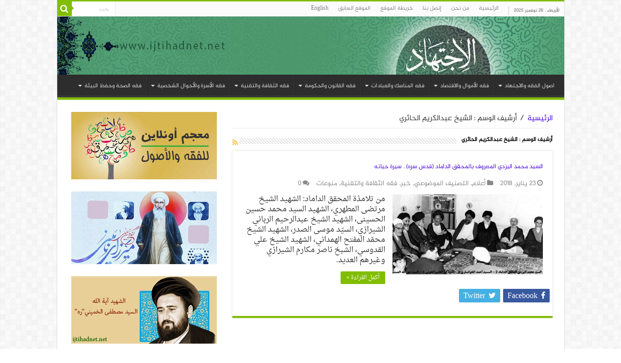

--- FILE ---
content_type: text/html; charset=UTF-8
request_url: http://ijtihadnet.net/tag/%D8%A7%D9%84%D8%B4%D9%8A%D8%AE-%D8%B9%D8%A8%D8%AF%D8%A7%D9%84%DA%A9%D8%B1%DB%8C%D9%85-%D8%A7%D9%84%D8%AD%D8%A7%D8%A6%D8%B1%D9%8A/
body_size: 25052
content:
<!DOCTYPE html>
<html dir="rtl" lang="ar" prefix="og: http://ogp.me/ns#">
<head>
<meta charset="UTF-8" />
<link rel="profile" href="http://gmpg.org/xfn/11" />
<link rel="pingback" href="http://ijtihadnet.net/xmlrpc.php" />
<meta name='robots' content='index, follow, max-image-preview:large, max-snippet:-1, max-video-preview:-1' />
	<style>img:is([sizes="auto" i], [sizes^="auto," i]) { contain-intrinsic-size: 3000px 1500px }</style>
	
	<!-- This site is optimized with the Yoast SEO plugin v26.4 - https://yoast.com/wordpress/plugins/seo/ -->
	<title>الشيخ عبدالکریم الحائري Archives - الاجتهاد</title>
	<link rel="canonical" href="http://ijtihadnet.net/tag/الشيخ-عبدالکریم-الحائري/" />
	<meta property="og:locale" content="ar_AR" />
	<meta property="og:type" content="article" />
	<meta property="og:title" content="الشيخ عبدالکریم الحائري Archives - الاجتهاد" />
	<meta property="og:url" content="http://ijtihadnet.net/tag/الشيخ-عبدالکریم-الحائري/" />
	<meta property="og:site_name" content="الاجتهاد" />
	<meta name="twitter:card" content="summary_large_image" />
	<meta name="twitter:site" content="@ArIjtihad" />
	<script type="application/ld+json" class="yoast-schema-graph">{"@context":"https://schema.org","@graph":[{"@type":"CollectionPage","@id":"http://ijtihadnet.net/tag/%d8%a7%d9%84%d8%b4%d9%8a%d8%ae-%d8%b9%d8%a8%d8%af%d8%a7%d9%84%da%a9%d8%b1%db%8c%d9%85-%d8%a7%d9%84%d8%ad%d8%a7%d8%a6%d8%b1%d9%8a/","url":"http://ijtihadnet.net/tag/%d8%a7%d9%84%d8%b4%d9%8a%d8%ae-%d8%b9%d8%a8%d8%af%d8%a7%d9%84%da%a9%d8%b1%db%8c%d9%85-%d8%a7%d9%84%d8%ad%d8%a7%d8%a6%d8%b1%d9%8a/","name":"الشيخ عبدالکریم الحائري Archives - الاجتهاد","isPartOf":{"@id":"http://ijtihadnet.net/#website"},"primaryImageOfPage":{"@id":"http://ijtihadnet.net/tag/%d8%a7%d9%84%d8%b4%d9%8a%d8%ae-%d8%b9%d8%a8%d8%af%d8%a7%d9%84%da%a9%d8%b1%db%8c%d9%85-%d8%a7%d9%84%d8%ad%d8%a7%d8%a6%d8%b1%d9%8a/#primaryimage"},"image":{"@id":"http://ijtihadnet.net/tag/%d8%a7%d9%84%d8%b4%d9%8a%d8%ae-%d8%b9%d8%a8%d8%af%d8%a7%d9%84%da%a9%d8%b1%db%8c%d9%85-%d8%a7%d9%84%d8%ad%d8%a7%d8%a6%d8%b1%d9%8a/#primaryimage"},"thumbnailUrl":"http://ijtihadnet.net/wp-content/uploads/المحقق-الداماد-1.jpg","breadcrumb":{"@id":"http://ijtihadnet.net/tag/%d8%a7%d9%84%d8%b4%d9%8a%d8%ae-%d8%b9%d8%a8%d8%af%d8%a7%d9%84%da%a9%d8%b1%db%8c%d9%85-%d8%a7%d9%84%d8%ad%d8%a7%d8%a6%d8%b1%d9%8a/#breadcrumb"},"inLanguage":"ar"},{"@type":"ImageObject","inLanguage":"ar","@id":"http://ijtihadnet.net/tag/%d8%a7%d9%84%d8%b4%d9%8a%d8%ae-%d8%b9%d8%a8%d8%af%d8%a7%d9%84%da%a9%d8%b1%db%8c%d9%85-%d8%a7%d9%84%d8%ad%d8%a7%d8%a6%d8%b1%d9%8a/#primaryimage","url":"http://ijtihadnet.net/wp-content/uploads/المحقق-الداماد-1.jpg","contentUrl":"http://ijtihadnet.net/wp-content/uploads/المحقق-الداماد-1.jpg","width":660,"height":319,"caption":"السيد محمد اليزدي"},{"@type":"BreadcrumbList","@id":"http://ijtihadnet.net/tag/%d8%a7%d9%84%d8%b4%d9%8a%d8%ae-%d8%b9%d8%a8%d8%af%d8%a7%d9%84%da%a9%d8%b1%db%8c%d9%85-%d8%a7%d9%84%d8%ad%d8%a7%d8%a6%d8%b1%d9%8a/#breadcrumb","itemListElement":[{"@type":"ListItem","position":1,"name":"Home","item":"http://ijtihadnet.net/"},{"@type":"ListItem","position":2,"name":"الشيخ عبدالکریم الحائري"}]},{"@type":"WebSite","@id":"http://ijtihadnet.net/#website","url":"http://ijtihadnet.net/","name":"الاجتهاد","description":"موقع فقهي","publisher":{"@id":"http://ijtihadnet.net/#organization"},"potentialAction":[{"@type":"SearchAction","target":{"@type":"EntryPoint","urlTemplate":"http://ijtihadnet.net/?s={search_term_string}"},"query-input":{"@type":"PropertyValueSpecification","valueRequired":true,"valueName":"search_term_string"}}],"inLanguage":"ar"},{"@type":"Organization","@id":"http://ijtihadnet.net/#organization","name":"الاجتهاد","url":"http://ijtihadnet.net/","logo":{"@type":"ImageObject","inLanguage":"ar","@id":"http://ijtihadnet.net/#/schema/logo/image/","url":"http://ijtihadnet.net/wp-content/uploads/2021/03/الاجتهاد.jpg","contentUrl":"http://ijtihadnet.net/wp-content/uploads/2021/03/الاجتهاد.jpg","width":250,"height":250,"caption":"الاجتهاد"},"image":{"@id":"http://ijtihadnet.net/#/schema/logo/image/"},"sameAs":["https://www.facebook.com/MuqealIjtihad","https://x.com/ArIjtihad"]}]}</script>
	<!-- / Yoast SEO plugin. -->


<link rel='dns-prefetch' href='//fonts.googleapis.com' />

<link rel="alternate" type="application/rss+xml" title="الاجتهاد &laquo; الخلاصة" href="http://ijtihadnet.net/feed/" />
<link rel="alternate" type="application/rss+xml" title="الاجتهاد &laquo; خلاصة التعليقات" href="http://ijtihadnet.net/comments/feed/" />
<link rel="alternate" type="application/rss+xml" title="الاجتهاد &laquo; الشيخ عبدالکریم الحائري خلاصة الوسوم" href="http://ijtihadnet.net/tag/%d8%a7%d9%84%d8%b4%d9%8a%d8%ae-%d8%b9%d8%a8%d8%af%d8%a7%d9%84%da%a9%d8%b1%db%8c%d9%85-%d8%a7%d9%84%d8%ad%d8%a7%d8%a6%d8%b1%d9%8a/feed/" />
<script type="text/javascript">
/* <![CDATA[ */
window._wpemojiSettings = {"baseUrl":"https:\/\/s.w.org\/images\/core\/emoji\/16.0.1\/72x72\/","ext":".png","svgUrl":"https:\/\/s.w.org\/images\/core\/emoji\/16.0.1\/svg\/","svgExt":".svg","source":{"concatemoji":"http:\/\/ijtihadnet.net\/wp-includes\/js\/wp-emoji-release.min.js"}};
/*! This file is auto-generated */
!function(s,n){var o,i,e;function c(e){try{var t={supportTests:e,timestamp:(new Date).valueOf()};sessionStorage.setItem(o,JSON.stringify(t))}catch(e){}}function p(e,t,n){e.clearRect(0,0,e.canvas.width,e.canvas.height),e.fillText(t,0,0);var t=new Uint32Array(e.getImageData(0,0,e.canvas.width,e.canvas.height).data),a=(e.clearRect(0,0,e.canvas.width,e.canvas.height),e.fillText(n,0,0),new Uint32Array(e.getImageData(0,0,e.canvas.width,e.canvas.height).data));return t.every(function(e,t){return e===a[t]})}function u(e,t){e.clearRect(0,0,e.canvas.width,e.canvas.height),e.fillText(t,0,0);for(var n=e.getImageData(16,16,1,1),a=0;a<n.data.length;a++)if(0!==n.data[a])return!1;return!0}function f(e,t,n,a){switch(t){case"flag":return n(e,"\ud83c\udff3\ufe0f\u200d\u26a7\ufe0f","\ud83c\udff3\ufe0f\u200b\u26a7\ufe0f")?!1:!n(e,"\ud83c\udde8\ud83c\uddf6","\ud83c\udde8\u200b\ud83c\uddf6")&&!n(e,"\ud83c\udff4\udb40\udc67\udb40\udc62\udb40\udc65\udb40\udc6e\udb40\udc67\udb40\udc7f","\ud83c\udff4\u200b\udb40\udc67\u200b\udb40\udc62\u200b\udb40\udc65\u200b\udb40\udc6e\u200b\udb40\udc67\u200b\udb40\udc7f");case"emoji":return!a(e,"\ud83e\udedf")}return!1}function g(e,t,n,a){var r="undefined"!=typeof WorkerGlobalScope&&self instanceof WorkerGlobalScope?new OffscreenCanvas(300,150):s.createElement("canvas"),o=r.getContext("2d",{willReadFrequently:!0}),i=(o.textBaseline="top",o.font="600 32px Arial",{});return e.forEach(function(e){i[e]=t(o,e,n,a)}),i}function t(e){var t=s.createElement("script");t.src=e,t.defer=!0,s.head.appendChild(t)}"undefined"!=typeof Promise&&(o="wpEmojiSettingsSupports",i=["flag","emoji"],n.supports={everything:!0,everythingExceptFlag:!0},e=new Promise(function(e){s.addEventListener("DOMContentLoaded",e,{once:!0})}),new Promise(function(t){var n=function(){try{var e=JSON.parse(sessionStorage.getItem(o));if("object"==typeof e&&"number"==typeof e.timestamp&&(new Date).valueOf()<e.timestamp+604800&&"object"==typeof e.supportTests)return e.supportTests}catch(e){}return null}();if(!n){if("undefined"!=typeof Worker&&"undefined"!=typeof OffscreenCanvas&&"undefined"!=typeof URL&&URL.createObjectURL&&"undefined"!=typeof Blob)try{var e="postMessage("+g.toString()+"("+[JSON.stringify(i),f.toString(),p.toString(),u.toString()].join(",")+"));",a=new Blob([e],{type:"text/javascript"}),r=new Worker(URL.createObjectURL(a),{name:"wpTestEmojiSupports"});return void(r.onmessage=function(e){c(n=e.data),r.terminate(),t(n)})}catch(e){}c(n=g(i,f,p,u))}t(n)}).then(function(e){for(var t in e)n.supports[t]=e[t],n.supports.everything=n.supports.everything&&n.supports[t],"flag"!==t&&(n.supports.everythingExceptFlag=n.supports.everythingExceptFlag&&n.supports[t]);n.supports.everythingExceptFlag=n.supports.everythingExceptFlag&&!n.supports.flag,n.DOMReady=!1,n.readyCallback=function(){n.DOMReady=!0}}).then(function(){return e}).then(function(){var e;n.supports.everything||(n.readyCallback(),(e=n.source||{}).concatemoji?t(e.concatemoji):e.wpemoji&&e.twemoji&&(t(e.twemoji),t(e.wpemoji)))}))}((window,document),window._wpemojiSettings);
/* ]]> */
</script>
<style id='wp-emoji-styles-inline-css' type='text/css'>

	img.wp-smiley, img.emoji {
		display: inline !important;
		border: none !important;
		box-shadow: none !important;
		height: 1em !important;
		width: 1em !important;
		margin: 0 0.07em !important;
		vertical-align: -0.1em !important;
		background: none !important;
		padding: 0 !important;
	}
</style>
<link rel='stylesheet' id='cptch_stylesheet-css' href='http://ijtihadnet.net/wp-content/plugins/captcha/css/front_end_style.css' type='text/css' media='all' />
<link rel='stylesheet' id='dashicons-css' href='http://ijtihadnet.net/wp-includes/css/dashicons.min.css' type='text/css' media='all' />
<link rel='stylesheet' id='cptch_desktop_style-css' href='http://ijtihadnet.net/wp-content/plugins/captcha/css/desktop_style.css' type='text/css' media='all' />
<link rel='stylesheet' id='uaf_client_css-css' href='http://ijtihadnet.net/wp-content/uploads/useanyfont/uaf.css' type='text/css' media='all' />
<link rel='stylesheet' id='tie-style-css' href='http://ijtihadnet.net/wp-content/themes/my-sahifa-up/style.css' type='text/css' media='all' />
<link rel='stylesheet' id='tie-ilightbox-skin-css' href='http://ijtihadnet.net/wp-content/themes/my-sahifa-up/css/ilightbox/dark-skin/skin.css' type='text/css' media='all' />
<link rel='stylesheet' id='lateef-css' href='http://fonts.googleapis.com/earlyaccess/lateef' type='text/css' media='all' />
<link rel='stylesheet' id='amiri-css' href='http://fonts.googleapis.com/earlyaccess/amiri' type='text/css' media='all' />
<style id='rocket-lazyload-inline-css' type='text/css'>
.rll-youtube-player{position:relative;padding-bottom:56.23%;height:0;overflow:hidden;max-width:100%;}.rll-youtube-player iframe{position:absolute;top:0;left:0;width:100%;height:100%;z-index:100;background:0 0}.rll-youtube-player img{bottom:0;display:block;left:0;margin:auto;max-width:100%;width:100%;position:absolute;right:0;top:0;border:none;height:auto;cursor:pointer;-webkit-transition:.4s all;-moz-transition:.4s all;transition:.4s all}.rll-youtube-player img:hover{-webkit-filter:brightness(75%)}.rll-youtube-player .play{height:72px;width:72px;left:50%;top:50%;margin-left:-36px;margin-top:-36px;position:absolute;background:url(http://ijtihadnet.net/wp-content/plugins/wp-rocket/assets/img/youtube.png) no-repeat;cursor:pointer}
</style>
<script type="text/javascript" src="http://ijtihadnet.net/wp-includes/js/jquery/jquery.min.js" id="jquery-core-js"></script>
<script type="text/javascript" src="http://ijtihadnet.net/wp-includes/js/jquery/jquery-migrate.min.js" id="jquery-migrate-js"></script>
<link rel="https://api.w.org/" href="http://ijtihadnet.net/wp-json/" /><link rel="alternate" title="JSON" type="application/json" href="http://ijtihadnet.net/wp-json/wp/v2/tags/11452" /><link rel="EditURI" type="application/rsd+xml" title="RSD" href="http://ijtihadnet.net/xmlrpc.php?rsd" />
<link rel="stylesheet" href="http://ijtihadnet.net/wp-content/themes/my-sahifa-up/rtl.css" type="text/css" media="screen" />
<script type="text/javascript">
(function(url){
	if(/(?:Chrome\/26\.0\.1410\.63 Safari\/537\.31|WordfenceTestMonBot)/.test(navigator.userAgent)){ return; }
	var addEvent = function(evt, handler) {
		if (window.addEventListener) {
			document.addEventListener(evt, handler, false);
		} else if (window.attachEvent) {
			document.attachEvent('on' + evt, handler);
		}
	};
	var removeEvent = function(evt, handler) {
		if (window.removeEventListener) {
			document.removeEventListener(evt, handler, false);
		} else if (window.detachEvent) {
			document.detachEvent('on' + evt, handler);
		}
	};
	var evts = 'contextmenu dblclick drag dragend dragenter dragleave dragover dragstart drop keydown keypress keyup mousedown mousemove mouseout mouseover mouseup mousewheel scroll'.split(' ');
	var logHuman = function() {
		if (window.wfLogHumanRan) { return; }
		window.wfLogHumanRan = true;
		var wfscr = document.createElement('script');
		wfscr.type = 'text/javascript';
		wfscr.async = true;
		wfscr.src = url + '&r=' + Math.random();
		(document.getElementsByTagName('head')[0]||document.getElementsByTagName('body')[0]).appendChild(wfscr);
		for (var i = 0; i < evts.length; i++) {
			removeEvent(evts[i], logHuman);
		}
	};
	for (var i = 0; i < evts.length; i++) {
		addEvent(evts[i], logHuman);
	}
})('//ijtihadnet.net/?wordfence_lh=1&hid=E4801134702675D7E7E420AA9545DA84');
</script><!-- Analytics by WP Statistics - https://wp-statistics.com -->
<link rel="shortcut icon" href="http://ijtihadnet.net/wp-content/uploads/icon-Ar.jpg" title="Favicon" />
<!--[if IE]>
<script type="text/javascript">jQuery(document).ready(function (){ jQuery(".menu-item").has("ul").children("a").attr("aria-haspopup", "true");});</script>
<![endif]-->
<!--[if lt IE 9]>
<script src="http://ijtihadnet.net/wp-content/themes/my-sahifa-up/js/html5.js"></script>
<script src="http://ijtihadnet.net/wp-content/themes/my-sahifa-up/js/selectivizr-min.js"></script>
<![endif]-->
<!--[if IE 9]>
<link rel="stylesheet" type="text/css" media="all" href="http://ijtihadnet.net/wp-content/themes/my-sahifa-up/css/ie9.css" />
<![endif]-->
<!--[if IE 8]>
<link rel="stylesheet" type="text/css" media="all" href="http://ijtihadnet.net/wp-content/themes/my-sahifa-up/css/ie8.css" />
<![endif]-->
<!--[if IE 7]>
<link rel="stylesheet" type="text/css" media="all" href="http://ijtihadnet.net/wp-content/themes/my-sahifa-up/css/ie7.css" />
<![endif]-->


<meta name="viewport" content="width=device-width, initial-scale=1.0" />



<style type="text/css" media="screen">

body{
	font-family: 'lateef';
	font-size : 16px;
}

.logo h1 a, .logo h2 a{
	font-family: 'lateef';
	font-size : 13px;
	font-weight: bold;
}

.logo span{
	font-family: 'lateef';
	font-size : 14px;
}

.top-nav, .top-nav ul li a {
	font-family: 'amiri';
	font-size : 12px;
	font-weight: normal;
}

#main-nav, #main-nav ul li a{
	font-family: 'lateef';
	font-size : 12px;
	font-weight: normal;
}

.breaking-news span.breaking-news-title{
	font-family: 'lateef';
	font-size : 12px;
}

.page-title{
	font-family: 'amiri';
	font-size : 12px;
	font-weight: bold;
}

.post-title{
	font-family: 'lateef';
	font-size : 12px;
	font-weight: bold;
}

h2.post-box-title, h2.post-box-title a{
	font-family: 'lateef';
	font-size : 13px;
	font-weight: normal;
}

h3.post-box-title, h3.post-box-title a{
	font-family: 'lateef';
	font-size : 13px;
	font-weight: normal;
	font-style: normal;
}

p.post-meta, p.post-meta a{
	font-family: 'lateef';
}

body.single .entry, body.page .entry{
	font-family: 'lateef';
	font-size : 15px;
	font-weight: normal;
}

blockquote p{
	font-family: 'lateef';
	font-size : 12px;
}

.widget-top h4, .widget-top h4 a{
	font-family: 'lateef';
	font-size : 12px;
	font-weight: normal;
}

.footer-widget-top h4, .footer-widget-top h4 a{
	font-family: 'amiri';
	font-size : 12px;
	font-weight: normal;
}

#featured-posts .featured-title h2 a{
	font-family: 'lateef';
	font-size : 12px;
}

.ei-title h2, .slider-caption h2 a, .content .slider-caption h2 a, .slider-caption h2, .content .slider-caption h2, .content .ei-title h2{
	font-family: 'lateef';
	font-size : 14px;
}

.cat-box-title h2, .cat-box-title h2 a, .block-head h3, #respond h3, #comments-title, h2.review-box-header, .woocommerce-tabs .entry-content h2, .woocommerce .related.products h2, .entry .woocommerce h2, .woocommerce-billing-fields h3, .woocommerce-shipping-fields h3, #order_review_heading, #bbpress-forums fieldset.bbp-form legend, #buddypress .item-body h4, #buddypress #item-body h4{
	font-family: 'lateef';
	font-size : 12px;
	font-weight: normal;
}

#main-nav,
.cat-box-content,
#sidebar .widget-container,
.post-listing,
#commentform {
	border-bottom-color: #81bd00;
}

.search-block .search-button,
#topcontrol,
#main-nav ul li.current-menu-item a,
#main-nav ul li.current-menu-item a:hover,
#main-nav ul li.current_page_parent a,
#main-nav ul li.current_page_parent a:hover,
#main-nav ul li.current-menu-parent a,
#main-nav ul li.current-menu-parent a:hover,
#main-nav ul li.current-page-ancestor a,
#main-nav ul li.current-page-ancestor a:hover,
.pagination span.current,
.share-post span.share-text,
.flex-control-paging li a.flex-active,
.ei-slider-thumbs li.ei-slider-element,
.review-percentage .review-item span span,
.review-final-score,
.button,
a.button,
a.more-link,
#main-content input[type="submit"],
.form-submit #submit,
#login-form .login-button,
.widget-feedburner .feedburner-subscribe,
input[type="submit"],
#buddypress button,
#buddypress a.button,
#buddypress input[type=submit],
#buddypress input[type=reset],
#buddypress ul.button-nav li a,
#buddypress div.generic-button a,
#buddypress .comment-reply-link,
#buddypress div.item-list-tabs ul li a span,
#buddypress div.item-list-tabs ul li.selected a,
#buddypress div.item-list-tabs ul li.current a,
#buddypress #members-directory-form div.item-list-tabs ul li.selected span,
#members-list-options a.selected,
#groups-list-options a.selected,
body.dark-skin #buddypress div.item-list-tabs ul li a span,
body.dark-skin #buddypress div.item-list-tabs ul li.selected a,
body.dark-skin #buddypress div.item-list-tabs ul li.current a,
body.dark-skin #members-list-options a.selected,
body.dark-skin #groups-list-options a.selected,
.search-block-large .search-button,
#featured-posts .flex-next:hover,
#featured-posts .flex-prev:hover,
a.tie-cart span.shooping-count,
.woocommerce span.onsale,
.woocommerce-page span.onsale ,
.woocommerce .widget_price_filter .ui-slider .ui-slider-handle,
.woocommerce-page .widget_price_filter .ui-slider .ui-slider-handle,
#check-also-close,
a.post-slideshow-next,
a.post-slideshow-prev,
.widget_price_filter .ui-slider .ui-slider-handle,
.quantity .minus:hover,
.quantity .plus:hover,
.mejs-container .mejs-controls .mejs-time-rail .mejs-time-current,
#reading-position-indicator  {
	background-color:#81bd00;
}

::-webkit-scrollbar-thumb{
	background-color:#81bd00 !important;
}

#theme-footer,
#theme-header,
.top-nav ul li.current-menu-item:before,
#main-nav .menu-sub-content ,
#main-nav ul ul,
#check-also-box {
	border-top-color: #81bd00;
}

.search-block:after {
	border-right-color:#81bd00;
}

body.rtl .search-block:after {
	border-left-color:#81bd00;
}

#main-nav ul > li.menu-item-has-children:hover > a:after,
#main-nav ul > li.mega-menu:hover > a:after {
	border-color:transparent transparent #81bd00;
}

.widget.timeline-posts li a:hover,
.widget.timeline-posts li a:hover span.tie-date {
	color: #81bd00;
}

.widget.timeline-posts li a:hover span.tie-date:before {
	background: #81bd00;
	border-color: #81bd00;
}

#order_review,
#order_review_heading {
	border-color: #81bd00;
}


a {
	color: #4403db;
}
		
a:hover {
	text-decoration: underline;
}
		
</style>

		<script type="text/javascript">
			/* <![CDATA[ */
				var sf_position = '0';
				var sf_templates = "<a href=\"{search_url_escaped}\">\u0639\u0631\u0636 \u0643\u0644 \u0627\u0644\u0646\u062a\u0627\u0626\u062c<\/a>";
				var sf_input = '.search-live';
				jQuery(document).ready(function(){
					jQuery(sf_input).ajaxyLiveSearch({"expand":false,"searchUrl":"http:\/\/ijtihadnet.net\/?s=%s","text":"Search","delay":500,"iwidth":180,"width":315,"ajaxUrl":"http:\/\/ijtihadnet.net\/wp-admin\/admin-ajax.php","rtl":0});
					jQuery(".live-search_ajaxy-selective-input").keyup(function() {
						var width = jQuery(this).val().length * 8;
						if(width < 50) {
							width = 50;
						}
						jQuery(this).width(width);
					});
					jQuery(".live-search_ajaxy-selective-search").click(function() {
						jQuery(this).find(".live-search_ajaxy-selective-input").focus();
					});
					jQuery(".live-search_ajaxy-selective-close").click(function() {
						jQuery(this).parent().remove();
					});
				});
			/* ]]> */
		</script>
		<link rel="icon" href="http://ijtihadnet.net/wp-content/uploads/shamse-farapic-150x150.jpg" sizes="32x32" />
<link rel="icon" href="http://ijtihadnet.net/wp-content/uploads/shamse-farapic-300x300.jpg" sizes="192x192" />
<link rel="apple-touch-icon" href="http://ijtihadnet.net/wp-content/uploads/shamse-farapic-300x300.jpg" />
<meta name="msapplication-TileImage" content="http://ijtihadnet.net/wp-content/uploads/shamse-farapic-300x300.jpg" />
<noscript><style id="rocket-lazyload-nojs-css">.rll-youtube-player, [data-lazy-src]{display:none !important;}</style></noscript></head>
<body id="top" class="rtl archive tag tag-11452 wp-theme-my-sahifa-up lazy-enabled">

<div class="wrapper-outer">

	<div class="background-cover"></div>

	<aside id="slide-out">

			<div class="search-mobile">
			<form method="get" id="searchform-mobile" action="http://ijtihadnet.net/">
				<button class="search-button" type="submit" value="بحث"><i class="fa fa-search"></i></button>
				<input type="text" id="s-mobile" name="s" title="بحث" value="بحث" onfocus="if (this.value == 'بحث') {this.value = '';}" onblur="if (this.value == '') {this.value = 'بحث';}"  />
			</form>
		</div><!-- .search-mobile /-->
	
			<div class="social-icons">
		<a class="ttip-none" title="Rss" href="http://ijtihadnet.net/feed/" target="_blank"><i class="fa fa-rss"></i></a><a class="ttip-none" title="Facebook" href="http://facebook.com" target="_blank"><i class="fa fa-facebook"></i></a>
			</div>

	
		<div id="mobile-menu" ></div>
	</aside><!-- #slide-out /-->

		<div id="wrapper" class="boxed-all">
		<div class="inner-wrapper">

		<header id="theme-header" class="theme-header full-logo center-logo">
						<div id="top-nav" class="top-nav">
				<div class="container">

							<span class="today-date">الأربعاء , 26  نوفمبر 2025</span>
				<div class="top-menu"><ul id="menu-%d9%86%d9%88%d8%a7%d8%b1-%d8%a8%d8%a7%d9%84%d8%a7-top-bar" class="menu"><li id="menu-item-251" class="menu-item menu-item-type-custom menu-item-object-custom menu-item-home menu-item-251"><a href="http://ijtihadnet.net">الرئيسية</a></li>
<li id="menu-item-137" class="menu-item menu-item-type-post_type menu-item-object-page menu-item-137"><a href="http://ijtihadnet.net/%d9%85%d9%86-%d9%86%d8%ad%d9%86/">من نحن</a></li>
<li id="menu-item-252" class="menu-item menu-item-type-post_type menu-item-object-page menu-item-252"><a href="http://ijtihadnet.net/%d8%a5%d8%aa%d8%b5%d9%84-%d8%a8%d9%86%d8%a7/">إتصل بنا</a></li>
<li id="menu-item-258" class="menu-item menu-item-type-custom menu-item-object-custom menu-item-258"><a>خریطة الموقع</a></li>
<li id="menu-item-259" class="menu-item menu-item-type-custom menu-item-object-custom menu-item-259"><a href="http://ijtihad.ir/ar/default.aspx">الموقع السابق</a></li>
<li id="menu-item-263" class="menu-item menu-item-type-custom menu-item-object-custom menu-item-263"><a href="http://ijtihadnet.com">English</a></li>
</ul></div>
						<div class="search-block">
						<form method="get" id="searchform-header" action="http://ijtihadnet.net/">
							<button class="search-button" type="submit" value="بحث"><i class="fa fa-search"></i></button>
							<input class="search-live" type="text" id="s-header" name="s" title="بحث" value="بحث" onfocus="if (this.value == 'بحث') {this.value = '';}" onblur="if (this.value == '') {this.value = 'بحث';}"  />
						</form>
					</div><!-- .search-block /-->
	
	
				</div><!-- .container /-->
			</div><!-- .top-menu /-->
			
		<div class="header-content">

					<a id="slide-out-open" class="slide-out-open" href="#"><span></span></a>
		
			<div class="logo" style=" margin-top:20px; margin-bottom:15px;">
			<h2>								<a title="الاجتهاد" href="http://ijtihadnet.net/">
					<img src="http://ijtihadnet.net/wp-content/uploads/ijtihadnet.net_-2.jpg" alt="الاجتهاد"  /><strong>الاجتهاد موقع فقهي</strong>
				</a>
			</h2>			</div><!-- .logo /-->
						<div class="clear"></div>

		</div>
													<nav id="main-nav" class="fixed-enabled">
				<div class="container">

				
					<div class="main-menu"><ul id="menu-%d9%85%d9%86%d9%88%db%8c-%d8%a7%d8%b5%d9%84%db%8c" class="menu"><li id="menu-item-40" class="menu-item menu-item-type-taxonomy menu-item-object-category menu-item-40 mega-menu mega-recent-featured "><a href="http://ijtihadnet.net/category/%d9%85%d9%88%d9%82%d8%b9-%d8%a7%d9%84%d8%a7%d8%ac%d8%aa%d9%87%d8%a7%d8%af-%d9%88-%d8%ac%d9%85%d9%8a%d8%b9-%d8%a7%d9%84%d9%85%d9%88%d8%a7%d8%b6%d9%8a%d8%b9/%d9%82%d8%b6%d8%a7%d9%8a%d8%a7-%d8%a7%d9%84%d8%a7%d8%ac%d8%aa%d9%87%d8%a7%d8%af-%d9%81%d9%82%d9%87%d9%8a%d8%a9/%d8%a7%d9%84%d8%a3%d8%b5%d9%88%d9%84-%d9%88%d8%a7%d9%84%d9%85%d9%86%d8%a7%d9%87%d8%ac/">اصول الفقه والاجتهاد</a>
<div class="mega-menu-block menu-sub-content">

<div class="mega-menu-content">
<div class="mega-recent-post"><div class="post-thumbnail"><a class="mega-menu-link" href="http://ijtihadnet.net/%d8%a7%d9%84%d8%aa%d8%ad%d9%82%d9%8a%d9%82%d8%a7%d8%aa-%d8%a7%d9%84%d8%ad%d9%82%d9%8a%d9%82%d9%8a%d8%a9%d9%8f-%d8%aa%d8%b8%d9%87%d8%b1%d9%8f-%d8%a8%d8%ad%d9%84%d8%a9-%d8%b9%d9%84%d9%85%d9%8a%d8%a9/" title="التحقيقات الحقيقيةُ.. تظهرُ بحلة علمية جديدة من تراثِ الجنوب"><img src="http://ijtihadnet.net/wp-content/uploads/2025/11/IMG_20251120_120257_972-576x330.jpg" width="660" height="330" alt="التحقيقات الحقيقيةُ.. تظهرُ بحلة علمية جديدة من تراثِ الجنوب" /><span class="fa overlay-icon"></span></a></div><h3 class="post-box-title"><a class="mega-menu-link" href="http://ijtihadnet.net/%d8%a7%d9%84%d8%aa%d8%ad%d9%82%d9%8a%d9%82%d8%a7%d8%aa-%d8%a7%d9%84%d8%ad%d9%82%d9%8a%d9%82%d9%8a%d8%a9%d9%8f-%d8%aa%d8%b8%d9%87%d8%b1%d9%8f-%d8%a8%d8%ad%d9%84%d8%a9-%d8%b9%d9%84%d9%85%d9%8a%d8%a9/" title="التحقيقات الحقيقيةُ.. تظهرُ بحلة علمية جديدة من تراثِ الجنوب">التحقيقات الحقيقيةُ.. تظهرُ بحلة علمية جديدة من تراثِ الجنوب</a></h3>
						<span class="tie-date"><i class="fa fa-clock-o"></i>‏6 أيام مضت</span>
						</div> <!-- mega-recent-post --><div class="mega-check-also"><ul><li><div class="post-thumbnail"><a class="mega-menu-link" href="http://ijtihadnet.net/%d9%85%d8%b4%d9%87%d8%af-%d8%aa%d8%ad%d8%aa%d8%b6%d9%86-%d9%86%d8%af%d9%88%d8%a9-%d8%b9%d9%84%d9%85%d9%8a%d8%a9-%d8%a7%d9%84%d9%85%d9%86%d9%87%d8%ac-%d9%81%d9%8a-%d8%b9%d9%84%d9%85-%d8%a7%d9%84/" title="مشهد تحتضن ندوة علمية: &#8220;المنهج في علم الأصول&#8221; لآية الله السيستاني يفتح آفاقاً جديدة في البحث الأصولي"><img src="http://ijtihadnet.net/wp-content/uploads/2025/11/85-1-110x75.webp" width="110" height="75" alt="مشهد تحتضن ندوة علمية: &#8220;المنهج في علم الأصول&#8221; لآية الله السيستاني يفتح آفاقاً جديدة في البحث الأصولي" /><span class="fa overlay-icon"></span></a></div><h3 class="post-box-title"><a class="mega-menu-link" href="http://ijtihadnet.net/%d9%85%d8%b4%d9%87%d8%af-%d8%aa%d8%ad%d8%aa%d8%b6%d9%86-%d9%86%d8%af%d9%88%d8%a9-%d8%b9%d9%84%d9%85%d9%8a%d8%a9-%d8%a7%d9%84%d9%85%d9%86%d9%87%d8%ac-%d9%81%d9%8a-%d8%b9%d9%84%d9%85-%d8%a7%d9%84/" title="مشهد تحتضن ندوة علمية: &#8220;المنهج في علم الأصول&#8221; لآية الله السيستاني يفتح آفاقاً جديدة في البحث الأصولي">مشهد تحتضن ندوة علمية: &#8220;المنهج في علم الأصول&#8221; لآية الله السيستاني يفتح آفاقاً جديدة في البحث الأصولي</a></h3><span class="tie-date"><i class="fa fa-clock-o"></i>‏أسبوع واحد مضت</span></li><li><div class="post-thumbnail"><a class="mega-menu-link" href="http://ijtihadnet.net/%d8%ab%d9%86%d8%a7%d8%a6%d9%8a%d8%a9-%d8%a7%d9%84%d8%a8%d8%ad%d8%ab-%d8%a7%d9%84%d8%a3%d8%b5%d9%88%d9%84%d9%8a-%d9%85%d9%86-%d9%85%d8%b5%d8%a7%d8%af%d8%b1-%d8%a7%d9%84%d8%aa%d8%b4%d8%b1%d9%8a%d8%b9/" title="ثنائية البحث الأصولي: من مصادر التشريع إلى الحُجَج والأصول العملية / آية الله السيد أحمد المددي"><img src="http://ijtihadnet.net/wp-content/uploads/2025/11/السيد-أحمد-المددي.jpg-آية-الله-110x75.jpg" width="110" height="75" alt="ثنائية البحث الأصولي: من مصادر التشريع إلى الحُجَج والأصول العملية / آية الله السيد أحمد المددي" /><span class="fa overlay-icon"></span></a></div><h3 class="post-box-title"><a class="mega-menu-link" href="http://ijtihadnet.net/%d8%ab%d9%86%d8%a7%d8%a6%d9%8a%d8%a9-%d8%a7%d9%84%d8%a8%d8%ad%d8%ab-%d8%a7%d9%84%d8%a3%d8%b5%d9%88%d9%84%d9%8a-%d9%85%d9%86-%d9%85%d8%b5%d8%a7%d8%af%d8%b1-%d8%a7%d9%84%d8%aa%d8%b4%d8%b1%d9%8a%d8%b9/" title="ثنائية البحث الأصولي: من مصادر التشريع إلى الحُجَج والأصول العملية / آية الله السيد أحمد المددي">ثنائية البحث الأصولي: من مصادر التشريع إلى الحُجَج والأصول العملية / آية الله السيد أحمد المددي</a></h3><span class="tie-date"><i class="fa fa-clock-o"></i>‏أسبوعين مضت</span></li><li><div class="post-thumbnail"><a class="mega-menu-link" href="http://ijtihadnet.net/%d8%a7%d9%84%d8%b7%d9%84%d8%a7%d9%82-%d9%88-%d8%ad%d9%82-%d8%a7%d9%84%d8%ad%d8%b6%d8%a7%d9%86%d8%a9-%d8%a8%d8%ad%d8%ab-%d9%81%d9%82%d9%87%d9%8a-%d8%ac%d8%af%d9%8a%d8%af-%d9%84%d8%a2%d9%8a%d8%a9/" title="الطلاق و حق الحضانة&#8230; بحث فقهي جديد لآية الله الشيخ يوسف السبيتي العاملي"><img src="http://ijtihadnet.net/wp-content/uploads/2025/10/IMG_20251030_152420_030-110x75.jpg" width="110" height="75" alt="الطلاق و حق الحضانة&#8230; بحث فقهي جديد لآية الله الشيخ يوسف السبيتي العاملي" /><span class="fa overlay-icon"></span></a></div><h3 class="post-box-title"><a class="mega-menu-link" href="http://ijtihadnet.net/%d8%a7%d9%84%d8%b7%d9%84%d8%a7%d9%82-%d9%88-%d8%ad%d9%82-%d8%a7%d9%84%d8%ad%d8%b6%d8%a7%d9%86%d8%a9-%d8%a8%d8%ad%d8%ab-%d9%81%d9%82%d9%87%d9%8a-%d8%ac%d8%af%d9%8a%d8%af-%d9%84%d8%a2%d9%8a%d8%a9/" title="الطلاق و حق الحضانة&#8230; بحث فقهي جديد لآية الله الشيخ يوسف السبيتي العاملي">الطلاق و حق الحضانة&#8230; بحث فقهي جديد لآية الله الشيخ يوسف السبيتي العاملي</a></h3><span class="tie-date"><i class="fa fa-clock-o"></i>‏4 أسابيع مضت</span></li><li><div class="post-thumbnail"><a class="mega-menu-link" href="http://ijtihadnet.net/%d8%a7%d9%84%d9%86%d8%a7%d8%a6%d9%8a%d9%86%d9%8a-%d8%aa%d8%ac%d8%af%d9%8a%d8%af-%d9%81%d9%8a-%d8%a7%d9%84%d8%a3%d8%b5%d9%88%d9%84-%d9%88%d9%82%d9%8a%d8%a7%d8%af%d8%a9-%d9%84%d9%84%d9%85%d9%82%d8%a7/" title="النائيني: تجديد في الأصول وقيادة للمقاومة ضد الاستعمار"><img src="http://ijtihadnet.net/wp-content/uploads/2025/10/النائيني-110x75.jpg" width="110" height="75" alt="النائيني: تجديد في الأصول وقيادة للمقاومة ضد الاستعمار" /><span class="fa overlay-icon"></span></a></div><h3 class="post-box-title"><a class="mega-menu-link" href="http://ijtihadnet.net/%d8%a7%d9%84%d9%86%d8%a7%d8%a6%d9%8a%d9%86%d9%8a-%d8%aa%d8%ac%d8%af%d9%8a%d8%af-%d9%81%d9%8a-%d8%a7%d9%84%d8%a3%d8%b5%d9%88%d9%84-%d9%88%d9%82%d9%8a%d8%a7%d8%af%d8%a9-%d9%84%d9%84%d9%85%d9%82%d8%a7/" title="النائيني: تجديد في الأصول وقيادة للمقاومة ضد الاستعمار">النائيني: تجديد في الأصول وقيادة للمقاومة ضد الاستعمار</a></h3><span class="tie-date"><i class="fa fa-clock-o"></i>‏4 أسابيع مضت</span></li><li><div class="post-thumbnail"><a class="mega-menu-link" href="http://ijtihadnet.net/%d9%85%d8%a4%d8%aa%d9%85%d8%b1-%d8%a7%d9%84%d9%85%d9%8a%d8%b1%d8%b2%d8%a7-%d8%a7%d9%84%d9%86%d8%a7%d8%a6%d9%8a%d9%86%d9%8a-%d8%a7%d9%84%d8%af%d9%88%d9%84%d9%8a-%d9%8a%d8%ae%d8%aa%d8%aa%d9%85-%d8%a3/" title="مؤتمر الميرزا النائيني الدولي يختتم أعماله في مشهد المقدسة"><img src="http://ijtihadnet.net/wp-content/uploads/2025/10/مؤتمر-الميرزا-النائيني-الدولي-في-مدينة-قم-المقدسة-2-110x75.jpg" width="110" height="75" alt="مؤتمر الميرزا النائيني الدولي يختتم أعماله في مشهد المقدسة" /><span class="fa overlay-icon"></span></a></div><h3 class="post-box-title"><a class="mega-menu-link" href="http://ijtihadnet.net/%d9%85%d8%a4%d8%aa%d9%85%d8%b1-%d8%a7%d9%84%d9%85%d9%8a%d8%b1%d8%b2%d8%a7-%d8%a7%d9%84%d9%86%d8%a7%d8%a6%d9%8a%d9%86%d9%8a-%d8%a7%d9%84%d8%af%d9%88%d9%84%d9%8a-%d9%8a%d8%ae%d8%aa%d8%aa%d9%85-%d8%a3/" title="مؤتمر الميرزا النائيني الدولي يختتم أعماله في مشهد المقدسة">مؤتمر الميرزا النائيني الدولي يختتم أعماله في مشهد المقدسة</a></h3><span class="tie-date"><i class="fa fa-clock-o"></i>‏4 أسابيع مضت</span></li><li><div class="post-thumbnail"><a class="mega-menu-link" href="http://ijtihadnet.net/%d8%aa%d8%a3%d9%85%d9%84%d8%a7%d8%aa-%d9%81%d9%8a-%d9%83%d8%aa%d8%a7%d8%a8-%d8%a7%d9%84%d8%a3%d8%b3%d8%b3-%d8%a7%d9%84%d9%85%d9%86%d8%b7%d9%82%d9%8a%d8%a9-%d9%84%d9%84%d8%a5%d8%b3%d8%aa%d9%82/" title="تأملات في كتاب «الأسس المنطقية للإستقراء»"><img src="http://ijtihadnet.net/wp-content/uploads/2025/10/الأسس-المنطقية-للإستقراء-110x75.png" width="110" height="75" alt="تأملات في كتاب «الأسس المنطقية للإستقراء»" /><span class="fa overlay-icon"></span></a></div><h3 class="post-box-title"><a class="mega-menu-link" href="http://ijtihadnet.net/%d8%aa%d8%a3%d9%85%d9%84%d8%a7%d8%aa-%d9%81%d9%8a-%d9%83%d8%aa%d8%a7%d8%a8-%d8%a7%d9%84%d8%a3%d8%b3%d8%b3-%d8%a7%d9%84%d9%85%d9%86%d8%b7%d9%82%d9%8a%d8%a9-%d9%84%d9%84%d8%a5%d8%b3%d8%aa%d9%82/" title="تأملات في كتاب «الأسس المنطقية للإستقراء»">تأملات في كتاب «الأسس المنطقية للإستقراء»</a></h3><span class="tie-date"><i class="fa fa-clock-o"></i>‏4 أسابيع مضت</span></li></ul></div> <!-- mega-check-also -->
</div><!-- .mega-menu-content --> 
</div><!-- .mega-menu-block --> 
</li>
<li id="menu-item-43" class="menu-item menu-item-type-taxonomy menu-item-object-category menu-item-43 mega-menu mega-recent-featured "><a href="http://ijtihadnet.net/category/%d9%85%d9%88%d9%82%d8%b9-%d8%a7%d9%84%d8%a7%d8%ac%d8%aa%d9%87%d8%a7%d8%af-%d9%88-%d8%ac%d9%85%d9%8a%d8%b9-%d8%a7%d9%84%d9%85%d9%88%d8%a7%d8%b6%d9%8a%d8%b9/%d9%81%d9%82%d9%87-%d8%a7%d9%84%d8%ad%d9%8a%d8%a7%d8%a9/%d9%81%d9%82%d9%87-%d8%a7%d9%84%d8%a3%d9%85%d9%88%d8%a7%d9%84-%d9%88%d8%a7%d9%84%d8%a7%d9%82%d8%aa%d8%b5%d8%a7%d8%af/">فقه الأموال والاقتصاد</a>
<div class="mega-menu-block menu-sub-content">

<div class="mega-menu-content">
<div class="mega-recent-post"><div class="post-thumbnail"><a class="mega-menu-link" href="http://ijtihadnet.net/%d8%ac%d8%af%d9%84-%d9%81%d9%8a-%d8%a7%d9%84%d9%85%d8%ba%d8%b1%d8%a8-%d8%ad%d9%88%d9%84-%d9%81%d8%aa%d9%88%d9%89-%d8%af%d9%8a%d9%86%d9%8a%d8%a9-%d8%aa%d9%86%d8%b5-%d8%b9%d9%84%d9%89-%d8%a5%d8%ae%d8%b1/" title="جدل في المغرب حول فتوى دينية تنص على إخراج الزكاة عن رواتب الموظفين"><img src="http://ijtihadnet.net/wp-content/uploads/2025/10/5-70-730x438-1-660x330.jpg" width="660" height="330" alt="جدل في المغرب حول فتوى دينية تنص على إخراج الزكاة عن رواتب الموظفين" /><span class="fa overlay-icon"></span></a></div><h3 class="post-box-title"><a class="mega-menu-link" href="http://ijtihadnet.net/%d8%ac%d8%af%d9%84-%d9%81%d9%8a-%d8%a7%d9%84%d9%85%d8%ba%d8%b1%d8%a8-%d8%ad%d9%88%d9%84-%d9%81%d8%aa%d9%88%d9%89-%d8%af%d9%8a%d9%86%d9%8a%d8%a9-%d8%aa%d9%86%d8%b5-%d8%b9%d9%84%d9%89-%d8%a5%d8%ae%d8%b1/" title="جدل في المغرب حول فتوى دينية تنص على إخراج الزكاة عن رواتب الموظفين">جدل في المغرب حول فتوى دينية تنص على إخراج الزكاة عن رواتب الموظفين</a></h3>
						<span class="tie-date"><i class="fa fa-clock-o"></i>‏4 أسابيع مضت</span>
						</div> <!-- mega-recent-post --><div class="mega-check-also"><ul><li><div class="post-thumbnail"><a class="mega-menu-link" href="http://ijtihadnet.net/%d8%a8%d9%85%d9%86%d8%a7%d8%b3%d8%a8%d8%a9-%d8%a7%d9%84%d9%8a%d9%88%d9%85-%d8%a7%d9%84%d8%b9%d8%a7%d9%84%d9%85%d9%8a-%d9%84%d9%85%d9%83%d8%a7%d9%81%d8%ad%d8%a9-%d8%a7%d9%84%d9%81%d9%82%d8%b1-%d8%a7/" title="بمناسبة اليوم العالمي لمكافحة الفقر الشيخ الصفار يدعو لثقافة تدفع للتنمية والتقدم الاقتصادي"><img src="http://ijtihadnet.net/wp-content/uploads/2025/10/1760721166-1-110x75.jpg" width="110" height="75" alt="بمناسبة اليوم العالمي لمكافحة الفقر الشيخ الصفار يدعو لثقافة تدفع للتنمية والتقدم الاقتصادي" /><span class="fa overlay-icon"></span></a></div><h3 class="post-box-title"><a class="mega-menu-link" href="http://ijtihadnet.net/%d8%a8%d9%85%d9%86%d8%a7%d8%b3%d8%a8%d8%a9-%d8%a7%d9%84%d9%8a%d9%88%d9%85-%d8%a7%d9%84%d8%b9%d8%a7%d9%84%d9%85%d9%8a-%d9%84%d9%85%d9%83%d8%a7%d9%81%d8%ad%d8%a9-%d8%a7%d9%84%d9%81%d9%82%d8%b1-%d8%a7/" title="بمناسبة اليوم العالمي لمكافحة الفقر الشيخ الصفار يدعو لثقافة تدفع للتنمية والتقدم الاقتصادي">بمناسبة اليوم العالمي لمكافحة الفقر الشيخ الصفار يدعو لثقافة تدفع للتنمية والتقدم الاقتصادي</a></h3><span class="tie-date"><i class="fa fa-clock-o"></i>17 أكتوبر، 2025</span></li><li><div class="post-thumbnail"><a class="mega-menu-link" href="http://ijtihadnet.net/%d8%a7%d9%84%d9%86%d9%82%d9%88%d8%af-%d8%a7%d9%84%d8%b0%d9%87%d8%a8%d9%8a%d8%a9-%d9%87%d9%84-%d9%87%d9%8a-%d8%a7%d9%84%d8%ad%d9%84-%d9%84%d9%85%d9%88%d8%a7%d8%ac%d9%87%d8%a9-%d8%aa%d8%af%d9%87%d9%88/" title="النقود الذهبية: هل هي الحل لمواجهة تدهور العملات الورقية؟"><img src="http://ijtihadnet.net/wp-content/uploads/2025/09/نظرية-النقود-الذهبية-110x75.jpg" width="110" height="75" alt="النقود الذهبية: هل هي الحل لمواجهة تدهور العملات الورقية؟" /><span class="fa overlay-icon"></span></a></div><h3 class="post-box-title"><a class="mega-menu-link" href="http://ijtihadnet.net/%d8%a7%d9%84%d9%86%d9%82%d9%88%d8%af-%d8%a7%d9%84%d8%b0%d9%87%d8%a8%d9%8a%d8%a9-%d9%87%d9%84-%d9%87%d9%8a-%d8%a7%d9%84%d8%ad%d9%84-%d9%84%d9%85%d9%88%d8%a7%d8%ac%d9%87%d8%a9-%d8%aa%d8%af%d9%87%d9%88/" title="النقود الذهبية: هل هي الحل لمواجهة تدهور العملات الورقية؟">النقود الذهبية: هل هي الحل لمواجهة تدهور العملات الورقية؟</a></h3><span class="tie-date"><i class="fa fa-clock-o"></i>27 سبتمبر، 2025</span></li><li><div class="post-thumbnail"><a class="mega-menu-link" href="http://ijtihadnet.net/%d8%a7%d9%84%d8%a5%d9%85%d8%a7%d9%85-%d8%a7%d9%84%d8%ae%d8%a7%d9%85%d9%86%d8%a6%d9%8a-%d8%af%d8%a7%d9%85-%d8%b8%d9%84%d9%87-%d9%8a%d8%ac%d9%8a%d8%b2-%d8%b5%d8%b1%d9%81-%d9%86%d8%b5%d9%81-%d8%b3%d9%87/" title="الإمام الخامنئي دام ظله يجيز صرف نصف سهم الإمام عليه السلام لأهالي غزة المظلومين"><img src="http://ijtihadnet.net/wp-content/uploads/2025/09/۲۰۲۵۰۹۱۰_۱۴۴۹۴۸-110x75.jpg" width="110" height="75" alt="الإمام الخامنئي دام ظله يجيز صرف نصف سهم الإمام عليه السلام لأهالي غزة المظلومين" /><span class="fa overlay-icon"></span></a></div><h3 class="post-box-title"><a class="mega-menu-link" href="http://ijtihadnet.net/%d8%a7%d9%84%d8%a5%d9%85%d8%a7%d9%85-%d8%a7%d9%84%d8%ae%d8%a7%d9%85%d9%86%d8%a6%d9%8a-%d8%af%d8%a7%d9%85-%d8%b8%d9%84%d9%87-%d9%8a%d8%ac%d9%8a%d8%b2-%d8%b5%d8%b1%d9%81-%d9%86%d8%b5%d9%81-%d8%b3%d9%87/" title="الإمام الخامنئي دام ظله يجيز صرف نصف سهم الإمام عليه السلام لأهالي غزة المظلومين">الإمام الخامنئي دام ظله يجيز صرف نصف سهم الإمام عليه السلام لأهالي غزة المظلومين</a></h3><span class="tie-date"><i class="fa fa-clock-o"></i>10 سبتمبر، 2025</span></li><li><div class="post-thumbnail"><a class="mega-menu-link" href="http://ijtihadnet.net/%d8%a7%d9%84%d8%ad%d8%b1%d9%8a%d8%a9-%d8%a7%d9%84%d8%a7%d9%82%d8%aa%d8%b5%d8%a7%d8%af%d9%8a%d8%a9-%d8%a8%d9%8a%d9%86-%d8%a7%d9%84%d8%b1%d8%a3%d8%b3%d9%85%d8%a7%d9%84%d9%8a%d8%a9/" title="الحرية الاقتصادية بين الرأسمالية والإسلام قراءة نقدية في الأيديولوجيا والواقع والنموذج البديل"><img src="http://ijtihadnet.net/wp-content/uploads/2025/07/السيد-فاضل-الموسوي-الجابري-110x75.jpg" width="110" height="75" alt="الحرية الاقتصادية بين الرأسمالية والإسلام قراءة نقدية في الأيديولوجيا والواقع والنموذج البديل" /><span class="fa overlay-icon"></span></a></div><h3 class="post-box-title"><a class="mega-menu-link" href="http://ijtihadnet.net/%d8%a7%d9%84%d8%ad%d8%b1%d9%8a%d8%a9-%d8%a7%d9%84%d8%a7%d9%82%d8%aa%d8%b5%d8%a7%d8%af%d9%8a%d8%a9-%d8%a8%d9%8a%d9%86-%d8%a7%d9%84%d8%b1%d8%a3%d8%b3%d9%85%d8%a7%d9%84%d9%8a%d8%a9/" title="الحرية الاقتصادية بين الرأسمالية والإسلام قراءة نقدية في الأيديولوجيا والواقع والنموذج البديل">الحرية الاقتصادية بين الرأسمالية والإسلام قراءة نقدية في الأيديولوجيا والواقع والنموذج البديل</a></h3><span class="tie-date"><i class="fa fa-clock-o"></i>28 يوليو، 2025</span></li><li><div class="post-thumbnail"><a class="mega-menu-link" href="http://ijtihadnet.net/%d8%a7%d9%84%d8%b2%d9%83%d8%a7%d8%a9-%d9%81%d9%8a-%d8%a7%d9%84%d9%86%d9%82%d9%88%d8%af-%d8%a7%d9%84%d8%b1%d8%a7%d8%a6%d8%ac%d8%a9-%d8%a8%d8%ad%d8%ab-%d9%81%d9%82%d9%87%d9%8a-%d8%ad%d9%88%d9%84-%d8%b2/" title="الزكاة في النقود الرائجة: بحث فقهي حول زكاة العملات المتداولة في الاقتصاد الحديث"><img src="http://ijtihadnet.net/wp-content/uploads/2025/07/IMG_20250710_154012_600-110x75.jpg" width="110" height="75" alt="الزكاة في النقود الرائجة: بحث فقهي حول زكاة العملات المتداولة في الاقتصاد الحديث" /><span class="fa overlay-icon"></span></a></div><h3 class="post-box-title"><a class="mega-menu-link" href="http://ijtihadnet.net/%d8%a7%d9%84%d8%b2%d9%83%d8%a7%d8%a9-%d9%81%d9%8a-%d8%a7%d9%84%d9%86%d9%82%d9%88%d8%af-%d8%a7%d9%84%d8%b1%d8%a7%d8%a6%d8%ac%d8%a9-%d8%a8%d8%ad%d8%ab-%d9%81%d9%82%d9%87%d9%8a-%d8%ad%d9%88%d9%84-%d8%b2/" title="الزكاة في النقود الرائجة: بحث فقهي حول زكاة العملات المتداولة في الاقتصاد الحديث">الزكاة في النقود الرائجة: بحث فقهي حول زكاة العملات المتداولة في الاقتصاد الحديث</a></h3><span class="tie-date"><i class="fa fa-clock-o"></i>10 يوليو، 2025</span></li><li><div class="post-thumbnail"><a class="mega-menu-link" href="http://ijtihadnet.net/%d8%a7%d9%84%d8%a7%d9%82%d8%aa%d8%b5%d8%a7%d8%af-%d8%a7%d9%84%d9%85%d8%a7%d9%84%d9%8a-%d8%a7%d9%84%d8%a5%d8%b3%d9%84%d8%a7%d9%85%d9%8a-%d9%87%d9%84-%d8%ad%d9%82%d8%a7%d9%8b-%d9%87%d9%88-%d9%85%d9%81/" title="الاقتصاد المالي الإسلامي.. هل حقاً هو مفهوم جدّي؟ / مالك أبو حمدان"><img src="http://ijtihadnet.net/wp-content/uploads/2025/05/الاقتصاد-المالي-الإسلامي-110x75.jpg" width="110" height="75" alt="الاقتصاد المالي الإسلامي.. هل حقاً هو مفهوم جدّي؟ / مالك أبو حمدان" /><span class="fa overlay-icon"></span></a></div><h3 class="post-box-title"><a class="mega-menu-link" href="http://ijtihadnet.net/%d8%a7%d9%84%d8%a7%d9%82%d8%aa%d8%b5%d8%a7%d8%af-%d8%a7%d9%84%d9%85%d8%a7%d9%84%d9%8a-%d8%a7%d9%84%d8%a5%d8%b3%d9%84%d8%a7%d9%85%d9%8a-%d9%87%d9%84-%d8%ad%d9%82%d8%a7%d9%8b-%d9%87%d9%88-%d9%85%d9%81/" title="الاقتصاد المالي الإسلامي.. هل حقاً هو مفهوم جدّي؟ / مالك أبو حمدان">الاقتصاد المالي الإسلامي.. هل حقاً هو مفهوم جدّي؟ / مالك أبو حمدان</a></h3><span class="tie-date"><i class="fa fa-clock-o"></i>14 مايو، 2025</span></li></ul></div> <!-- mega-check-also -->
</div><!-- .mega-menu-content --> 
</div><!-- .mega-menu-block --> 
</li>
<li id="menu-item-44" class="menu-item menu-item-type-taxonomy menu-item-object-category menu-item-44 mega-menu mega-recent-featured "><a href="http://ijtihadnet.net/category/%d9%85%d9%88%d9%82%d8%b9-%d8%a7%d9%84%d8%a7%d8%ac%d8%aa%d9%87%d8%a7%d8%af-%d9%88-%d8%ac%d9%85%d9%8a%d8%b9-%d8%a7%d9%84%d9%85%d9%88%d8%a7%d8%b6%d9%8a%d8%b9/%d9%81%d9%82%d9%87-%d8%a7%d9%84%d9%85%d9%86%d8%a7%d8%b3%d9%83-%d9%88%d8%a7%d9%84%d8%b9%d8%a8%d8%a7%d8%af%d8%a7%d8%aa/">فقه المناسك والعبادات</a>
<div class="mega-menu-block menu-sub-content">

<div class="mega-menu-content">
<div class="mega-recent-post"><div class="post-thumbnail"><a class="mega-menu-link" href="http://ijtihadnet.net/%d8%b1%d8%ad%d9%8a%d9%84-%d8%a2%d9%8a%d8%a9-%d8%a7%d9%84%d9%84%d9%87-%d8%a7%d9%84%d8%b4%d9%8a%d8%ae-%d9%85%d8%ad%d9%85%d8%af-%d9%85%d9%87%d8%af%d9%8a-%d8%a7%d9%84%d8%ae%d8%a7%d9%84%d8%b5%d9%8a/" title="رحيل آية الله الشيخ محمد مهدي الخالصي"><img src="http://ijtihadnet.net/wp-content/uploads/2025/11/۲۰۲۵۱۱۲۲_۱۶۳۳۳۶-660x330.jpg" width="660" height="330" alt="رحيل آية الله الشيخ محمد مهدي الخالصي" /><span class="fa overlay-icon"></span></a></div><h3 class="post-box-title"><a class="mega-menu-link" href="http://ijtihadnet.net/%d8%b1%d8%ad%d9%8a%d9%84-%d8%a2%d9%8a%d8%a9-%d8%a7%d9%84%d9%84%d9%87-%d8%a7%d9%84%d8%b4%d9%8a%d8%ae-%d9%85%d8%ad%d9%85%d8%af-%d9%85%d9%87%d8%af%d9%8a-%d8%a7%d9%84%d8%ae%d8%a7%d9%84%d8%b5%d9%8a/" title="رحيل آية الله الشيخ محمد مهدي الخالصي">رحيل آية الله الشيخ محمد مهدي الخالصي</a></h3>
						<span class="tie-date"><i class="fa fa-clock-o"></i>‏3 أيام مضت</span>
						</div> <!-- mega-recent-post --><div class="mega-check-also"><ul><li><div class="post-thumbnail"><a class="mega-menu-link" href="http://ijtihadnet.net/%d8%aa%d9%88%d9%82%d8%b9%d8%a7%d8%aa-%d9%87%d9%84%d8%a7%d9%84-%d8%b4%d9%87%d8%b1-%d8%ac%d9%85%d8%a7%d8%af%d9%8a-%d8%a7%d9%84%d8%a2%d8%ae%d8%b1%d8%a9-%d9%84%d8%b9%d8%a7%d9%85-1447%d9%87/" title="توقعات هلال شهر جمادي الآخرة لعام 1447ه‍"><img src="http://ijtihadnet.net/wp-content/uploads/2025/11/توقعات-هلال-شهر-جمادي-الآخرة-لعام-1445هـ-من-مراكز-ولجان-الاستهلال-110x75.jpg" width="110" height="75" alt="توقعات هلال شهر جمادي الآخرة لعام 1447ه‍" /><span class="fa overlay-icon"></span></a></div><h3 class="post-box-title"><a class="mega-menu-link" href="http://ijtihadnet.net/%d8%aa%d9%88%d9%82%d8%b9%d8%a7%d8%aa-%d9%87%d9%84%d8%a7%d9%84-%d8%b4%d9%87%d8%b1-%d8%ac%d9%85%d8%a7%d8%af%d9%8a-%d8%a7%d9%84%d8%a2%d8%ae%d8%b1%d8%a9-%d9%84%d8%b9%d8%a7%d9%85-1447%d9%87/" title="توقعات هلال شهر جمادي الآخرة لعام 1447ه‍">توقعات هلال شهر جمادي الآخرة لعام 1447ه‍</a></h3><span class="tie-date"><i class="fa fa-clock-o"></i>‏أسبوع واحد مضت</span></li><li><div class="post-thumbnail"><a class="mega-menu-link" href="http://ijtihadnet.net/%d9%84%d9%82%d8%b7%d8%a7%d8%aa-%d9%85%d9%86-%d8%a5%d9%82%d8%a7%d9%85%d8%a9-%d8%b5%d9%84%d8%a7%d8%a9-%d8%a7%d9%84%d8%a7%d8%b3%d8%aa%d8%b3%d9%82%d8%a7%d8%a1-%d9%81%d9%8a-%d9%85%d8%b4%d9%87%d8%af/" title="لقطات من إقامة &#8220;صلاة الاستسقاء&#8221; في مشهد المقدسة"><img src="http://ijtihadnet.net/wp-content/uploads/2025/11/IMG_20251113_171245_581-2-110x75.jpg" width="110" height="75" alt="لقطات من إقامة &#8220;صلاة الاستسقاء&#8221; في مشهد المقدسة" /><span class="fa overlay-icon"></span></a></div><h3 class="post-box-title"><a class="mega-menu-link" href="http://ijtihadnet.net/%d9%84%d9%82%d8%b7%d8%a7%d8%aa-%d9%85%d9%86-%d8%a5%d9%82%d8%a7%d9%85%d8%a9-%d8%b5%d9%84%d8%a7%d8%a9-%d8%a7%d9%84%d8%a7%d8%b3%d8%aa%d8%b3%d9%82%d8%a7%d8%a1-%d9%81%d9%8a-%d9%85%d8%b4%d9%87%d8%af/" title="لقطات من إقامة &#8220;صلاة الاستسقاء&#8221; في مشهد المقدسة">لقطات من إقامة &#8220;صلاة الاستسقاء&#8221; في مشهد المقدسة</a></h3><span class="tie-date"><i class="fa fa-clock-o"></i>‏أسبوعين مضت</span></li><li><div class="post-thumbnail"><a class="mega-menu-link" href="http://ijtihadnet.net/%d8%a7%d9%84%d9%85%d8%b1%d8%ac%d8%b9-%d8%b4%d8%a8%d9%8a%d8%b1%d9%8a-%d8%a7%d9%84%d8%b2%d9%86%d8%ac%d8%a7%d9%86%d9%8a-%d9%8a%d8%b9%d8%b2%d9%8a-%d8%a7%d9%84%d9%85%d8%b1%d8%ac%d8%b9-%d8%a7%d9%84%d8%af/" title="المرجع شبيري الزنجاني يعزي المرجع الديني السيد السيستاني دام ظله في وفاة عقيلته"><img src="http://ijtihadnet.net/wp-content/uploads/2025/09/۲۰۲۵۰۹۳۰_۰۸۳۷۰۷-110x75.jpg" width="110" height="75" alt="المرجع شبيري الزنجاني يعزي المرجع الديني السيد السيستاني دام ظله في وفاة عقيلته" /><span class="fa overlay-icon"></span></a></div><h3 class="post-box-title"><a class="mega-menu-link" href="http://ijtihadnet.net/%d8%a7%d9%84%d9%85%d8%b1%d8%ac%d8%b9-%d8%b4%d8%a8%d9%8a%d8%b1%d9%8a-%d8%a7%d9%84%d8%b2%d9%86%d8%ac%d8%a7%d9%86%d9%8a-%d9%8a%d8%b9%d8%b2%d9%8a-%d8%a7%d9%84%d9%85%d8%b1%d8%ac%d8%b9-%d8%a7%d9%84%d8%af/" title="المرجع شبيري الزنجاني يعزي المرجع الديني السيد السيستاني دام ظله في وفاة عقيلته">المرجع شبيري الزنجاني يعزي المرجع الديني السيد السيستاني دام ظله في وفاة عقيلته</a></h3><span class="tie-date"><i class="fa fa-clock-o"></i>30 سبتمبر، 2025</span></li><li><div class="post-thumbnail"><a class="mega-menu-link" href="http://ijtihadnet.net/%d8%b4%d9%8a%d8%ae-%d8%a7%d9%84%d8%a3%d8%b2%d9%87%d8%b1-%d9%8a%d8%b9%d8%b2%d9%8a-%d8%a7%d9%84%d9%85%d8%b1%d8%ac%d8%b9-%d8%a7%d9%84%d8%b4%d9%8a%d8%b9%d9%8a-%d8%a2%d9%8a%d8%a9-%d8%a7%d9%84%d9%84%d9%87/" title="شيخ الأزهر يعزي المرجع الديني آية الله السيستاني في وفاة زوجته"><img src="http://ijtihadnet.net/wp-content/uploads/2025/09/۲۰۲۵۰۹۳۰_۰۷۳۴۵۰-110x75.jpg" width="110" height="75" alt="شيخ الأزهر يعزي المرجع الديني آية الله السيستاني في وفاة زوجته" /><span class="fa overlay-icon"></span></a></div><h3 class="post-box-title"><a class="mega-menu-link" href="http://ijtihadnet.net/%d8%b4%d9%8a%d8%ae-%d8%a7%d9%84%d8%a3%d8%b2%d9%87%d8%b1-%d9%8a%d8%b9%d8%b2%d9%8a-%d8%a7%d9%84%d9%85%d8%b1%d8%ac%d8%b9-%d8%a7%d9%84%d8%b4%d9%8a%d8%b9%d9%8a-%d8%a2%d9%8a%d8%a9-%d8%a7%d9%84%d9%84%d9%87/" title="شيخ الأزهر يعزي المرجع الديني آية الله السيستاني في وفاة زوجته">شيخ الأزهر يعزي المرجع الديني آية الله السيستاني في وفاة زوجته</a></h3><span class="tie-date"><i class="fa fa-clock-o"></i>30 سبتمبر، 2025</span></li><li><div class="post-thumbnail"><a class="mega-menu-link" href="http://ijtihadnet.net/%d8%a8%d9%8a%d8%a7%d9%86-%d8%aa%d8%b9%d8%b2%d9%8a%d8%a9-%d8%a7%d9%84%d8%a5%d9%85%d8%a7%d9%85-%d8%a7%d9%84%d8%ae%d8%a7%d9%85%d9%86%d8%a6%d9%8a-%d9%81%d9%8a-%d9%88%d9%81%d8%a7%d8%a9-%d8%b9%d9%82%d9%8a/" title="بيان تعزية الإمام الخامنئي في وفاة عقيلة سماحة آية الله السيد السيستاني"><img src="http://ijtihadnet.net/wp-content/uploads/2025/09/بيان-تعزية-الإمام-الخامنئي-في-وفاة-عقيلة-سماحة-آية-الله-السيد-السيستاني-110x75.jpg" width="110" height="75" alt="بيان تعزية الإمام الخامنئي في وفاة عقيلة سماحة آية الله السيد السيستاني" /><span class="fa overlay-icon"></span></a></div><h3 class="post-box-title"><a class="mega-menu-link" href="http://ijtihadnet.net/%d8%a8%d9%8a%d8%a7%d9%86-%d8%aa%d8%b9%d8%b2%d9%8a%d8%a9-%d8%a7%d9%84%d8%a5%d9%85%d8%a7%d9%85-%d8%a7%d9%84%d8%ae%d8%a7%d9%85%d9%86%d8%a6%d9%8a-%d9%81%d9%8a-%d9%88%d9%81%d8%a7%d8%a9-%d8%b9%d9%82%d9%8a/" title="بيان تعزية الإمام الخامنئي في وفاة عقيلة سماحة آية الله السيد السيستاني">بيان تعزية الإمام الخامنئي في وفاة عقيلة سماحة آية الله السيد السيستاني</a></h3><span class="tie-date"><i class="fa fa-clock-o"></i>29 سبتمبر، 2025</span></li><li><div class="post-thumbnail"><a class="mega-menu-link" href="http://ijtihadnet.net/%d9%88%d9%81%d8%a7%d8%a9-%d8%b9%d9%82%d9%8a%d9%84%d8%a9-%d8%b3%d9%85%d8%a7%d8%ad%d8%a9-%d8%a7%d9%84%d9%85%d8%b1%d8%ac%d8%b9-%d8%a7%d9%84%d8%af%d9%8a%d9%86%d9%8a-%d8%a7%d9%84%d8%b3%d9%8a%d8%af-%d8%a7/" title="وفاة عقيلة سماحة المرجع الديني السيد السيستاني"><img src="http://ijtihadnet.net/wp-content/uploads/2025/09/۲۰۲۵۰۹۳۰_۰۷۵۵۱۲-110x75.jpg" width="110" height="75" alt="وفاة عقيلة سماحة المرجع الديني السيد السيستاني" /><span class="fa overlay-icon"></span></a></div><h3 class="post-box-title"><a class="mega-menu-link" href="http://ijtihadnet.net/%d9%88%d9%81%d8%a7%d8%a9-%d8%b9%d9%82%d9%8a%d9%84%d8%a9-%d8%b3%d9%85%d8%a7%d8%ad%d8%a9-%d8%a7%d9%84%d9%85%d8%b1%d8%ac%d8%b9-%d8%a7%d9%84%d8%af%d9%8a%d9%86%d9%8a-%d8%a7%d9%84%d8%b3%d9%8a%d8%af-%d8%a7/" title="وفاة عقيلة سماحة المرجع الديني السيد السيستاني">وفاة عقيلة سماحة المرجع الديني السيد السيستاني</a></h3><span class="tie-date"><i class="fa fa-clock-o"></i>28 سبتمبر، 2025</span></li></ul></div> <!-- mega-check-also -->
</div><!-- .mega-menu-content --> 
</div><!-- .mega-menu-block --> 
</li>
<li id="menu-item-41" class="menu-item menu-item-type-taxonomy menu-item-object-category menu-item-41 mega-menu mega-recent-featured "><a href="http://ijtihadnet.net/category/%d9%85%d9%88%d9%82%d8%b9-%d8%a7%d9%84%d8%a7%d8%ac%d8%aa%d9%87%d8%a7%d8%af-%d9%88-%d8%ac%d9%85%d9%8a%d8%b9-%d8%a7%d9%84%d9%85%d9%88%d8%a7%d8%b6%d9%8a%d8%b9/%d9%81%d9%82%d9%87-%d8%a7%d9%84%d9%82%d8%a7%d9%86%d9%88%d9%86-%d9%88%d8%a7%d9%84%d8%ad%da%a9%d9%88%d9%85%d8%a9/">فقه القانون والحکومة</a>
<div class="mega-menu-block menu-sub-content">

<div class="mega-menu-content">
<div class="mega-recent-post"><div class="post-thumbnail"><a class="mega-menu-link" href="http://ijtihadnet.net/%d8%a7%d9%84%d9%85%d8%b1%d8%ac%d8%b9-%d9%85%d9%83%d8%a7%d8%b1%d9%85-%d8%a7%d9%84%d8%b4%d9%8a%d8%b1%d8%a7%d8%b2%d9%8a-%d9%8a%d8%ac%d9%8a%d8%a8-%d8%b9%d9%86-%d8%a5%d8%b3%d8%aa%d9%81%d8%aa%d8%a7%d8%a1/" title="المرجع مكارم الشيرازي يجيب عن إستفتاءات حول حقوق النشر والذكاء الاصطناعي"><img src="http://ijtihadnet.net/wp-content/uploads/2025/11/مكارم-الشيرازي-حقوق-النشر-الذكاء-الاصطناعي.jpg" width="660" height="330" alt="المرجع مكارم الشيرازي يجيب عن إستفتاءات حول حقوق النشر والذكاء الاصطناعي" /><span class="fa overlay-icon"></span></a></div><h3 class="post-box-title"><a class="mega-menu-link" href="http://ijtihadnet.net/%d8%a7%d9%84%d9%85%d8%b1%d8%ac%d8%b9-%d9%85%d9%83%d8%a7%d8%b1%d9%85-%d8%a7%d9%84%d8%b4%d9%8a%d8%b1%d8%a7%d8%b2%d9%8a-%d9%8a%d8%ac%d9%8a%d8%a8-%d8%b9%d9%86-%d8%a5%d8%b3%d8%aa%d9%81%d8%aa%d8%a7%d8%a1/" title="المرجع مكارم الشيرازي يجيب عن إستفتاءات حول حقوق النشر والذكاء الاصطناعي">المرجع مكارم الشيرازي يجيب عن إستفتاءات حول حقوق النشر والذكاء الاصطناعي</a></h3>
						<span class="tie-date"><i class="fa fa-clock-o"></i>‏أسبوع واحد مضت</span>
						</div> <!-- mega-recent-post --><div class="mega-check-also"><ul><li><div class="post-thumbnail"><a class="mega-menu-link" href="http://ijtihadnet.net/%d8%b5%d8%af%d8%b1-%d9%84%d9%84%d8%af%d9%83%d8%aa%d9%88%d8%b1-%d8%a7%d9%84%d8%b4%d9%8a%d8%ae-%d8%ac%d9%88%d8%a7%d8%af-%d8%a7%d9%84%d8%a8%d9%87%d8%a7%d8%af%d9%84%d9%8a-%d8%a7%d8%b3%d8%aa%d8%a7%d8%b0/" title="القواعد الفقهية وأثرها في بناء الأحكام.. جديد الدكتور البهادلي"><img src="http://ijtihadnet.net/wp-content/uploads/2025/11/InShot_20251113_191308122-110x75.jpg" width="110" height="75" alt="القواعد الفقهية وأثرها في بناء الأحكام.. جديد الدكتور البهادلي" /><span class="fa overlay-icon"></span></a></div><h3 class="post-box-title"><a class="mega-menu-link" href="http://ijtihadnet.net/%d8%b5%d8%af%d8%b1-%d9%84%d9%84%d8%af%d9%83%d8%aa%d9%88%d8%b1-%d8%a7%d9%84%d8%b4%d9%8a%d8%ae-%d8%ac%d9%88%d8%a7%d8%af-%d8%a7%d9%84%d8%a8%d9%87%d8%a7%d8%af%d9%84%d9%8a-%d8%a7%d8%b3%d8%aa%d8%a7%d8%b0/" title="القواعد الفقهية وأثرها في بناء الأحكام.. جديد الدكتور البهادلي">القواعد الفقهية وأثرها في بناء الأحكام.. جديد الدكتور البهادلي</a></h3><span class="tie-date"><i class="fa fa-clock-o"></i>‏أسبوعين مضت</span></li><li><div class="post-thumbnail"><a class="mega-menu-link" href="http://ijtihadnet.net/%d8%a7%d9%84%d9%82%d9%88%d8%a7%d8%b9%d8%af-%d8%a7%d9%84%d9%81%d9%82%d9%87%d9%8a%d8%a9-%d9%88%d8%a3%d8%ab%d8%b1%d9%87%d8%a7-%d9%81%d9%8a-%d8%a8%d9%86%d8%a7%d8%a1-%d8%a7%d9%84%d8%a3%d8%ad%d9%83%d8%a7/" title="القواعد الفقهية وأثرها في بناء الأحكام: المرافعات المدنية والتجارية أنموذجاً"><img src="http://ijtihadnet.net/wp-content/uploads/2025/11/IMG_20251110_113619_775-110x75.jpg" width="110" height="75" alt="القواعد الفقهية وأثرها في بناء الأحكام: المرافعات المدنية والتجارية أنموذجاً" /><span class="fa overlay-icon"></span></a></div><h3 class="post-box-title"><a class="mega-menu-link" href="http://ijtihadnet.net/%d8%a7%d9%84%d9%82%d9%88%d8%a7%d8%b9%d8%af-%d8%a7%d9%84%d9%81%d9%82%d9%87%d9%8a%d8%a9-%d9%88%d8%a3%d8%ab%d8%b1%d9%87%d8%a7-%d9%81%d9%8a-%d8%a8%d9%86%d8%a7%d8%a1-%d8%a7%d9%84%d8%a3%d8%ad%d9%83%d8%a7/" title="القواعد الفقهية وأثرها في بناء الأحكام: المرافعات المدنية والتجارية أنموذجاً">القواعد الفقهية وأثرها في بناء الأحكام: المرافعات المدنية والتجارية أنموذجاً</a></h3><span class="tie-date"><i class="fa fa-clock-o"></i>‏أسبوعين مضت</span></li><li><div class="post-thumbnail"><a class="mega-menu-link" href="http://ijtihadnet.net/%d8%a7%d9%84%d9%81%d8%aa%d9%88%d9%89-%d8%a7%d9%84%d9%81%d9%82%d9%87%d9%8a%d8%a9-%d9%84%d9%84%d9%85%d8%b1%d8%ac%d8%b9-%d8%a2%d9%8a%d8%a9-%d8%a7%d9%84%d9%84%d9%87-%d8%a7%d9%84%d9%81%d9%8a%d8%a7%d8%b6/" title="الفتوى الفقهية للمرجع آية الله الفياض حول اضطرابات التطور الجنسي (DSD)"><img src="http://ijtihadnet.net/wp-content/uploads/2025/11/خنثى-المشكل-إسحاق-الفياض-110x75.jpg" width="110" height="75" alt="الفتوى الفقهية للمرجع آية الله الفياض حول اضطرابات التطور الجنسي (DSD)" /><span class="fa overlay-icon"></span></a></div><h3 class="post-box-title"><a class="mega-menu-link" href="http://ijtihadnet.net/%d8%a7%d9%84%d9%81%d8%aa%d9%88%d9%89-%d8%a7%d9%84%d9%81%d9%82%d9%87%d9%8a%d8%a9-%d9%84%d9%84%d9%85%d8%b1%d8%ac%d8%b9-%d8%a2%d9%8a%d8%a9-%d8%a7%d9%84%d9%84%d9%87-%d8%a7%d9%84%d9%81%d9%8a%d8%a7%d8%b6/" title="الفتوى الفقهية للمرجع آية الله الفياض حول اضطرابات التطور الجنسي (DSD)">الفتوى الفقهية للمرجع آية الله الفياض حول اضطرابات التطور الجنسي (DSD)</a></h3><span class="tie-date"><i class="fa fa-clock-o"></i>‏أسبوعين مضت</span></li><li><div class="post-thumbnail"><a class="mega-menu-link" href="http://ijtihadnet.net/%d8%a7%d9%84%d8%ae%d9%84%d8%a7%d9%81-%d8%a8%d9%8a%d9%86-%d8%a7%d9%84%d8%ac%d9%85%d9%87%d9%88%d8%b1%d9%8a%d8%a9-%d8%a7%d9%84%d8%a5%d8%b3%d9%84%d8%a7%d9%85%d9%8a%d8%a9-%d9%88%d8%a3%d9%85%d8%b1%d9%8a/" title="الخلاف بين الجمهورية الإسلامية وأمريكا هو خلاف جوهري وصراعٌ في المصالح بين هذين التيارين"><img src="http://ijtihadnet.net/wp-content/uploads/2025/11/pic-70549-1762176911-110x75.jpg" width="110" height="75" alt="الخلاف بين الجمهورية الإسلامية وأمريكا هو خلاف جوهري وصراعٌ في المصالح بين هذين التيارين" /><span class="fa overlay-icon"></span></a></div><h3 class="post-box-title"><a class="mega-menu-link" href="http://ijtihadnet.net/%d8%a7%d9%84%d8%ae%d9%84%d8%a7%d9%81-%d8%a8%d9%8a%d9%86-%d8%a7%d9%84%d8%ac%d9%85%d9%87%d9%88%d8%b1%d9%8a%d8%a9-%d8%a7%d9%84%d8%a5%d8%b3%d9%84%d8%a7%d9%85%d9%8a%d8%a9-%d9%88%d8%a3%d9%85%d8%b1%d9%8a/" title="الخلاف بين الجمهورية الإسلامية وأمريكا هو خلاف جوهري وصراعٌ في المصالح بين هذين التيارين">الخلاف بين الجمهورية الإسلامية وأمريكا هو خلاف جوهري وصراعٌ في المصالح بين هذين التيارين</a></h3><span class="tie-date"><i class="fa fa-clock-o"></i>‏3 أسابيع مضت</span></li><li><div class="post-thumbnail"><a class="mega-menu-link" href="http://ijtihadnet.net/%d8%a7%d9%84%d9%85%d9%88%d9%82%d9%81-%d9%85%d9%86-%d8%a7%d9%84%d8%a7%d9%86%d8%aa%d8%ae%d8%a7%d8%a8%d8%a7%d8%aa-%d8%b3%d9%85%d8%a7%d8%ad%d8%a9-%d8%a7%d9%84%d8%b3%d9%8a%d8%af-%d8%b1%d9%8a%d8%a7%d8%b6/" title="السيد رياض الحكيم يدعو لـ&#8221;مشاركة فعالة&#8221; في الانتخابات ويحذر من &#8220;الازدواجية الممنهجة&#8221;"><img src="http://ijtihadnet.net/wp-content/uploads/2025/11/رياض-الحكيم-110x75.png" width="110" height="75" alt="السيد رياض الحكيم يدعو لـ&#8221;مشاركة فعالة&#8221; في الانتخابات ويحذر من &#8220;الازدواجية الممنهجة&#8221;" /><span class="fa overlay-icon"></span></a></div><h3 class="post-box-title"><a class="mega-menu-link" href="http://ijtihadnet.net/%d8%a7%d9%84%d9%85%d9%88%d9%82%d9%81-%d9%85%d9%86-%d8%a7%d9%84%d8%a7%d9%86%d8%aa%d8%ae%d8%a7%d8%a8%d8%a7%d8%aa-%d8%b3%d9%85%d8%a7%d8%ad%d8%a9-%d8%a7%d9%84%d8%b3%d9%8a%d8%af-%d8%b1%d9%8a%d8%a7%d8%b6/" title="السيد رياض الحكيم يدعو لـ&#8221;مشاركة فعالة&#8221; في الانتخابات ويحذر من &#8220;الازدواجية الممنهجة&#8221;">السيد رياض الحكيم يدعو لـ&#8221;مشاركة فعالة&#8221; في الانتخابات ويحذر من &#8220;الازدواجية الممنهجة&#8221;</a></h3><span class="tie-date"><i class="fa fa-clock-o"></i>‏3 أسابيع مضت</span></li><li><div class="post-thumbnail"><a class="mega-menu-link" href="http://ijtihadnet.net/%d8%b3%d9%85%d8%a7%d8%ad%d8%a9-%d8%a2%d9%8a%d8%a9-%d8%a7%d9%84%d9%84%d9%87-%d8%a7%d9%84%d8%ae%d8%a7%d9%85%d9%86%d8%a6%d9%8a%d8%8c-%d9%81%d9%8a-%d9%84%d9%82%d8%a7%d8%a6%d9%87-%d8%a8%d9%85%d8%b3%d8%a4/" title="السبب الحقيقي وراء جمع كتاب «تنبيه الأمة» كان انحراف مسار المشروطة"><img src="http://ijtihadnet.net/wp-content/uploads/2025/11/حجة-الإسلام-رضا-مختاري-110x75.jpg" width="110" height="75" alt="السبب الحقيقي وراء جمع كتاب «تنبيه الأمة» كان انحراف مسار المشروطة" /><span class="fa overlay-icon"></span></a></div><h3 class="post-box-title"><a class="mega-menu-link" href="http://ijtihadnet.net/%d8%b3%d9%85%d8%a7%d8%ad%d8%a9-%d8%a2%d9%8a%d8%a9-%d8%a7%d9%84%d9%84%d9%87-%d8%a7%d9%84%d8%ae%d8%a7%d9%85%d9%86%d8%a6%d9%8a%d8%8c-%d9%81%d9%8a-%d9%84%d9%82%d8%a7%d8%a6%d9%87-%d8%a8%d9%85%d8%b3%d8%a4/" title="السبب الحقيقي وراء جمع كتاب «تنبيه الأمة» كان انحراف مسار المشروطة">السبب الحقيقي وراء جمع كتاب «تنبيه الأمة» كان انحراف مسار المشروطة</a></h3><span class="tie-date"><i class="fa fa-clock-o"></i>‏3 أسابيع مضت</span></li></ul></div> <!-- mega-check-also -->
</div><!-- .mega-menu-content --> 
</div><!-- .mega-menu-block --> 
</li>
<li id="menu-item-45" class="menu-item menu-item-type-taxonomy menu-item-object-category menu-item-45 mega-menu mega-recent-featured "><a href="http://ijtihadnet.net/category/%d9%85%d9%88%d9%82%d8%b9-%d8%a7%d9%84%d8%a7%d8%ac%d8%aa%d9%87%d8%a7%d8%af-%d9%88-%d8%ac%d9%85%d9%8a%d8%b9-%d8%a7%d9%84%d9%85%d9%88%d8%a7%d8%b6%d9%8a%d8%b9/%d9%81%d9%82%d9%87-%d8%a7%d9%84%d8%ad%d9%8a%d8%a7%d8%a9/%d9%81%d9%82%d9%87-%d8%a7%d9%84%d8%ab%d9%82%d8%a7%d9%81%d8%a9-%d9%88%d8%a7%d9%84%d8%aa%d9%82%d9%86%d9%8a%d8%a9/">فقه الثقافة والتقنية</a>
<div class="mega-menu-block menu-sub-content">

<div class="mega-menu-content">
<div class="mega-recent-post"><div class="post-thumbnail"><a class="mega-menu-link" href="http://ijtihadnet.net/%d9%84%d9%82%d8%b7%d8%a7%d8%aa-%d9%85%d9%86-%d8%a7%d9%84%d9%85%d8%b3%d9%8a%d8%b1%d8%a9-%d8%a7%d9%84%d8%b9%d8%b2%d8%a7%d8%a6%d9%8a%d8%a9-%d8%a7%d9%84%d9%81%d8%a7%d8%b7%d9%85%d9%8a%d8%a9-%d8%a8%d8%ad/" title="لقطات من المسيرة العزائية الفاطمية بحضور المرجع الديني الشيخ وحيد الخرساني"><img src="http://ijtihadnet.net/wp-content/uploads/2025/11/IMG_20251124_173312_933-1-660x330.jpg" width="660" height="330" alt="لقطات من المسيرة العزائية الفاطمية بحضور المرجع الديني الشيخ وحيد الخرساني" /><span class="fa overlay-icon"></span></a></div><h3 class="post-box-title"><a class="mega-menu-link" href="http://ijtihadnet.net/%d9%84%d9%82%d8%b7%d8%a7%d8%aa-%d9%85%d9%86-%d8%a7%d9%84%d9%85%d8%b3%d9%8a%d8%b1%d8%a9-%d8%a7%d9%84%d8%b9%d8%b2%d8%a7%d8%a6%d9%8a%d8%a9-%d8%a7%d9%84%d9%81%d8%a7%d8%b7%d9%85%d9%8a%d8%a9-%d8%a8%d8%ad/" title="لقطات من المسيرة العزائية الفاطمية بحضور المرجع الديني الشيخ وحيد الخرساني">لقطات من المسيرة العزائية الفاطمية بحضور المرجع الديني الشيخ وحيد الخرساني</a></h3>
						<span class="tie-date"><i class="fa fa-clock-o"></i>‏يوم واحد مضت</span>
						</div> <!-- mega-recent-post --><div class="mega-check-also"><ul><li><div class="post-thumbnail"><a class="mega-menu-link" href="http://ijtihadnet.net/%d8%a7%d9%84%d9%85%d8%ad%d8%b3%d9%86-%d8%a7%d9%84%d8%b3%d8%a8%d8%b7-%d9%85%d9%88%d9%84%d9%88%d8%af-%d8%a3%d9%85-%d8%b3%d9%82%d8%b7%d8%9f-%d9%84%d8%a2%d9%8a%d8%a9-%d8%a7%d9%84%d9%84%d9%87-%d8%a7%d9%84/" title="المحسن السبط: مولود أم سقط؟ لآية الله السيد محمد مهدي الخرسان &#8220;ره&#8221;"><img src="http://ijtihadnet.net/wp-content/uploads/2025/11/المحسن-السبط،-مولود-أم-سقط-110x75.png" width="110" height="75" alt="المحسن السبط: مولود أم سقط؟ لآية الله السيد محمد مهدي الخرسان &#8220;ره&#8221;" /><span class="fa overlay-icon"></span></a></div><h3 class="post-box-title"><a class="mega-menu-link" href="http://ijtihadnet.net/%d8%a7%d9%84%d9%85%d8%ad%d8%b3%d9%86-%d8%a7%d9%84%d8%b3%d8%a8%d8%b7-%d9%85%d9%88%d9%84%d9%88%d8%af-%d8%a3%d9%85-%d8%b3%d9%82%d8%b7%d8%9f-%d9%84%d8%a2%d9%8a%d8%a9-%d8%a7%d9%84%d9%84%d9%87-%d8%a7%d9%84/" title="المحسن السبط: مولود أم سقط؟ لآية الله السيد محمد مهدي الخرسان &#8220;ره&#8221;">المحسن السبط: مولود أم سقط؟ لآية الله السيد محمد مهدي الخرسان &#8220;ره&#8221;</a></h3><span class="tie-date"><i class="fa fa-clock-o"></i>‏3 أيام مضت</span></li><li><div class="post-thumbnail"><a class="mega-menu-link" href="http://ijtihadnet.net/%d8%a2%d9%85%d8%a7%d9%84-%d9%88%d8%a2%d9%84%d8%a7%d9%85-%d9%83%d9%86%d9%88%d8%b2-%d8%a7%d9%84%d8%b5%d8%af%d8%b1-%d8%b1%d9%87-%d8%a7%d9%84%d8%b3%d8%b1%d9%8a%d8%a9-%d8%aa%d8%ae%d8%b1%d8%ac-%d9%84/" title="آمال وآلام: كنوز الصدر &#8220;ره&#8221; السرية تخرج للنور لأول مرة في 400 رسالة موثقة"><img src="http://ijtihadnet.net/wp-content/uploads/2025/11/IMG_20251120_162343_759-110x75.jpg" width="110" height="75" alt="آمال وآلام: كنوز الصدر &#8220;ره&#8221; السرية تخرج للنور لأول مرة في 400 رسالة موثقة" /><span class="fa overlay-icon"></span></a></div><h3 class="post-box-title"><a class="mega-menu-link" href="http://ijtihadnet.net/%d8%a2%d9%85%d8%a7%d9%84-%d9%88%d8%a2%d9%84%d8%a7%d9%85-%d9%83%d9%86%d9%88%d8%b2-%d8%a7%d9%84%d8%b5%d8%af%d8%b1-%d8%b1%d9%87-%d8%a7%d9%84%d8%b3%d8%b1%d9%8a%d8%a9-%d8%aa%d8%ae%d8%b1%d8%ac-%d9%84/" title="آمال وآلام: كنوز الصدر &#8220;ره&#8221; السرية تخرج للنور لأول مرة في 400 رسالة موثقة">آمال وآلام: كنوز الصدر &#8220;ره&#8221; السرية تخرج للنور لأول مرة في 400 رسالة موثقة</a></h3><span class="tie-date"><i class="fa fa-clock-o"></i>‏5 أيام مضت</span></li><li><div class="post-thumbnail"><a class="mega-menu-link" href="http://ijtihadnet.net/%d8%a2%d9%8a%d8%a9-%d8%a7%d9%84%d9%84%d9%87-%d8%b9%d9%84%d9%8a%d8%af%d9%88%d8%b3%d8%aa-%d9%8a%d8%b1%d8%af%d9%91-%d8%b9%d9%84%d9%89-%d9%85%d9%8f%d9%86%d9%83%d8%b1%d9%8a-%d8%a3%d8%ad%d8%af%d8%a7%d8%ab/" title="آية الله عليدوست يردّ على مُنكري أحداث استشهاد فاطمة الزهراء (ع)"><img src="http://ijtihadnet.net/wp-content/uploads/2025/11/IMG_20251120_145013_441-110x75.jpg" width="110" height="75" alt="آية الله عليدوست يردّ على مُنكري أحداث استشهاد فاطمة الزهراء (ع)" /><span class="fa overlay-icon"></span></a></div><h3 class="post-box-title"><a class="mega-menu-link" href="http://ijtihadnet.net/%d8%a2%d9%8a%d8%a9-%d8%a7%d9%84%d9%84%d9%87-%d8%b9%d9%84%d9%8a%d8%af%d9%88%d8%b3%d8%aa-%d9%8a%d8%b1%d8%af%d9%91-%d8%b9%d9%84%d9%89-%d9%85%d9%8f%d9%86%d9%83%d8%b1%d9%8a-%d8%a3%d8%ad%d8%af%d8%a7%d8%ab/" title="آية الله عليدوست يردّ على مُنكري أحداث استشهاد فاطمة الزهراء (ع)">آية الله عليدوست يردّ على مُنكري أحداث استشهاد فاطمة الزهراء (ع)</a></h3><span class="tie-date"><i class="fa fa-clock-o"></i>‏6 أيام مضت</span></li><li><div class="post-thumbnail"><a class="mega-menu-link" href="http://ijtihadnet.net/%d8%a7%d9%84%d8%aa%d8%ad%d9%82%d9%8a%d9%82%d8%a7%d8%aa-%d8%a7%d9%84%d8%ad%d9%82%d9%8a%d9%82%d9%8a%d8%a9%d9%8f-%d8%aa%d8%b8%d9%87%d8%b1%d9%8f-%d8%a8%d8%ad%d9%84%d8%a9-%d8%b9%d9%84%d9%85%d9%8a%d8%a9/" title="التحقيقات الحقيقيةُ.. تظهرُ بحلة علمية جديدة من تراثِ الجنوب"><img src="http://ijtihadnet.net/wp-content/uploads/2025/11/IMG_20251120_120257_972-110x75.jpg" width="110" height="75" alt="التحقيقات الحقيقيةُ.. تظهرُ بحلة علمية جديدة من تراثِ الجنوب" /><span class="fa overlay-icon"></span></a></div><h3 class="post-box-title"><a class="mega-menu-link" href="http://ijtihadnet.net/%d8%a7%d9%84%d8%aa%d8%ad%d9%82%d9%8a%d9%82%d8%a7%d8%aa-%d8%a7%d9%84%d8%ad%d9%82%d9%8a%d9%82%d9%8a%d8%a9%d9%8f-%d8%aa%d8%b8%d9%87%d8%b1%d9%8f-%d8%a8%d8%ad%d9%84%d8%a9-%d8%b9%d9%84%d9%85%d9%8a%d8%a9/" title="التحقيقات الحقيقيةُ.. تظهرُ بحلة علمية جديدة من تراثِ الجنوب">التحقيقات الحقيقيةُ.. تظهرُ بحلة علمية جديدة من تراثِ الجنوب</a></h3><span class="tie-date"><i class="fa fa-clock-o"></i>‏6 أيام مضت</span></li><li><div class="post-thumbnail"><a class="mega-menu-link" href="http://ijtihadnet.net/%d8%aa%d8%b9%d8%a7%d9%88%d9%86-%d8%a5%d9%8a%d8%b1%d8%a7%d9%86%d9%8a-%d8%b9%d8%b1%d8%a7%d9%82%d9%8a-%d9%81%d9%8a-%d8%aa%d8%b1%d8%a7%d8%ab-%d8%a7%d9%84%d9%85%d9%84%d8%a7-%d8%b9%d8%a8%d8%af-%d8%a7%d9%84/" title="تعاون إيراني عراقي في تراث الملا عبد الله البهابادي"><img src="http://ijtihadnet.net/wp-content/uploads/2025/11/2899132-110x75.jpg" width="110" height="75" alt="تعاون إيراني عراقي في تراث الملا عبد الله البهابادي" /><span class="fa overlay-icon"></span></a></div><h3 class="post-box-title"><a class="mega-menu-link" href="http://ijtihadnet.net/%d8%aa%d8%b9%d8%a7%d9%88%d9%86-%d8%a5%d9%8a%d8%b1%d8%a7%d9%86%d9%8a-%d8%b9%d8%b1%d8%a7%d9%82%d9%8a-%d9%81%d9%8a-%d8%aa%d8%b1%d8%a7%d8%ab-%d8%a7%d9%84%d9%85%d9%84%d8%a7-%d8%b9%d8%a8%d8%af-%d8%a7%d9%84/" title="تعاون إيراني عراقي في تراث الملا عبد الله البهابادي">تعاون إيراني عراقي في تراث الملا عبد الله البهابادي</a></h3><span class="tie-date"><i class="fa fa-clock-o"></i>‏6 أيام مضت</span></li><li><div class="post-thumbnail"><a class="mega-menu-link" href="http://ijtihadnet.net/%d8%a2%d9%8a%d8%a9-%d8%a7%d9%84%d9%84%d9%91%d9%87-%d8%a7%d9%84%d8%a3%d8%b9%d8%b1%d8%a7%d9%81%d9%8a%d9%91-%d8%a7%d9%84%d8%a2%d9%81%d8%a7%d9%82-%d8%a7%d9%84%d8%ad%d8%b6%d8%a7%d8%b1%d9%8a%d9%91%d8%a9/" title="آية اللّه أعرافي: الآفاق الحضارية للعلامة الطباطبائي مرشدةٌ للحوزة العلميّة المعاصرة"><img src="http://ijtihadnet.net/wp-content/uploads/2025/11/2898693-110x75.jpg" width="110" height="75" alt="آية اللّه أعرافي: الآفاق الحضارية للعلامة الطباطبائي مرشدةٌ للحوزة العلميّة المعاصرة" /><span class="fa overlay-icon"></span></a></div><h3 class="post-box-title"><a class="mega-menu-link" href="http://ijtihadnet.net/%d8%a2%d9%8a%d8%a9-%d8%a7%d9%84%d9%84%d9%91%d9%87-%d8%a7%d9%84%d8%a3%d8%b9%d8%b1%d8%a7%d9%81%d9%8a%d9%91-%d8%a7%d9%84%d8%a2%d9%81%d8%a7%d9%82-%d8%a7%d9%84%d8%ad%d8%b6%d8%a7%d8%b1%d9%8a%d9%91%d8%a9/" title="آية اللّه أعرافي: الآفاق الحضارية للعلامة الطباطبائي مرشدةٌ للحوزة العلميّة المعاصرة">آية اللّه أعرافي: الآفاق الحضارية للعلامة الطباطبائي مرشدةٌ للحوزة العلميّة المعاصرة</a></h3><span class="tie-date"><i class="fa fa-clock-o"></i>‏7 أيام مضت</span></li></ul></div> <!-- mega-check-also -->
</div><!-- .mega-menu-content --> 
</div><!-- .mega-menu-block --> 
</li>
<li id="menu-item-25106" class="menu-item menu-item-type-taxonomy menu-item-object-category menu-item-25106 mega-menu mega-recent-featured "><a href="http://ijtihadnet.net/category/%d9%85%d9%88%d9%82%d8%b9-%d8%a7%d9%84%d8%a7%d8%ac%d8%aa%d9%87%d8%a7%d8%af-%d9%88-%d8%ac%d9%85%d9%8a%d8%b9-%d8%a7%d9%84%d9%85%d9%88%d8%a7%d8%b6%d9%8a%d8%b9/%d9%81%d9%82%d9%87-%d8%a7%d9%84%d8%ad%d9%8a%d8%a7%d8%a9/%d9%81%d9%82%d9%87-%d8%a7%d9%84%d8%a3%d8%b3%d8%b1%d8%a9-%d9%88%d8%a7%d9%84%d8%a3%d8%ad%d9%88%d8%a7%d9%84-%d8%a7%d9%84%d8%b4%d8%ae%d8%b5%d9%8a%d8%a9/%d9%81%d9%82%d9%87-%d8%a7%d9%84%d9%85%d8%b1%d8%a3%d8%a9/">فقه الأسرة والأحوال الشخصية</a>
<div class="mega-menu-block menu-sub-content">

<div class="mega-menu-content">
<div class="mega-recent-post"><div class="post-thumbnail"><a class="mega-menu-link" href="http://ijtihadnet.net/%d8%a7%d9%84%d8%b4%d8%a8%d9%87%d8%a7%d8%aa-%d8%ad%d9%88%d9%84-%d8%b4%d9%87%d8%a7%d8%af%d8%a9-%d8%a7%d9%84%d8%b3%d9%8a%d8%af%d8%a9-%d9%81%d8%a7%d8%b7%d9%85%d8%a9-%d8%a7%d9%84%d8%b2%d9%87%d8%b1%d8%a7/" title="الرد على الشبهات حول شهادة السيدة فاطمة الزهراء (ع) وحادثة الهجوم على بيتها"><img src="http://ijtihadnet.net/wp-content/uploads/2025/11/۲۰۲۵۱۱۲۳_۱۵۵۱۵۴-660x330.jpg" width="660" height="330" alt="الرد على الشبهات حول شهادة السيدة فاطمة الزهراء (ع) وحادثة الهجوم على بيتها" /><span class="fa overlay-icon"></span></a></div><h3 class="post-box-title"><a class="mega-menu-link" href="http://ijtihadnet.net/%d8%a7%d9%84%d8%b4%d8%a8%d9%87%d8%a7%d8%aa-%d8%ad%d9%88%d9%84-%d8%b4%d9%87%d8%a7%d8%af%d8%a9-%d8%a7%d9%84%d8%b3%d9%8a%d8%af%d8%a9-%d9%81%d8%a7%d8%b7%d9%85%d8%a9-%d8%a7%d9%84%d8%b2%d9%87%d8%b1%d8%a7/" title="الرد على الشبهات حول شهادة السيدة فاطمة الزهراء (ع) وحادثة الهجوم على بيتها">الرد على الشبهات حول شهادة السيدة فاطمة الزهراء (ع) وحادثة الهجوم على بيتها</a></h3>
						<span class="tie-date"><i class="fa fa-clock-o"></i>‏يومين مضت</span>
						</div> <!-- mega-recent-post --><div class="mega-check-also"><ul><li><div class="post-thumbnail"><a class="mega-menu-link" href="http://ijtihadnet.net/%d8%a7%d9%84%d8%b7%d9%84%d8%a7%d9%82-%d9%88-%d8%ad%d9%82-%d8%a7%d9%84%d8%ad%d8%b6%d8%a7%d9%86%d8%a9-%d8%a8%d8%ad%d8%ab-%d9%81%d9%82%d9%87%d9%8a-%d8%ac%d8%af%d9%8a%d8%af-%d9%84%d8%a2%d9%8a%d8%a9/" title="الطلاق و حق الحضانة&#8230; بحث فقهي جديد لآية الله الشيخ يوسف السبيتي العاملي"><img src="http://ijtihadnet.net/wp-content/uploads/2025/10/IMG_20251030_152420_030-110x75.jpg" width="110" height="75" alt="الطلاق و حق الحضانة&#8230; بحث فقهي جديد لآية الله الشيخ يوسف السبيتي العاملي" /><span class="fa overlay-icon"></span></a></div><h3 class="post-box-title"><a class="mega-menu-link" href="http://ijtihadnet.net/%d8%a7%d9%84%d8%b7%d9%84%d8%a7%d9%82-%d9%88-%d8%ad%d9%82-%d8%a7%d9%84%d8%ad%d8%b6%d8%a7%d9%86%d8%a9-%d8%a8%d8%ad%d8%ab-%d9%81%d9%82%d9%87%d9%8a-%d8%ac%d8%af%d9%8a%d8%af-%d9%84%d8%a2%d9%8a%d8%a9/" title="الطلاق و حق الحضانة&#8230; بحث فقهي جديد لآية الله الشيخ يوسف السبيتي العاملي">الطلاق و حق الحضانة&#8230; بحث فقهي جديد لآية الله الشيخ يوسف السبيتي العاملي</a></h3><span class="tie-date"><i class="fa fa-clock-o"></i>‏4 أسابيع مضت</span></li><li><div class="post-thumbnail"><a class="mega-menu-link" href="http://ijtihadnet.net/%d8%b1%d8%b3%d8%a7%d9%84%d8%a9-%d8%a7%d9%84%d9%83%d8%a7%d8%aa%d8%a8-%d8%b9%d9%84%d9%8a-%d8%a7%d9%84%d9%85%d8%af%d9%86-%d8%a5%d9%84%d9%89-%d8%b3%d9%85%d8%a7%d8%ad%d8%a9-%d8%a7%d9%84%d8%b3%d9%8a%d8%af/" title="رسالة علي المدن إلى سماحة السيد السيستاني.. تحذير من &#8220;تفجير&#8221; قانون الأحوال الشخصية للوحدة الوطنية"><img src="http://ijtihadnet.net/wp-content/uploads/2025/10/InShot_20251021_090322944-110x75.jpg" width="110" height="75" alt="رسالة علي المدن إلى سماحة السيد السيستاني.. تحذير من &#8220;تفجير&#8221; قانون الأحوال الشخصية للوحدة الوطنية" /><span class="fa overlay-icon"></span></a></div><h3 class="post-box-title"><a class="mega-menu-link" href="http://ijtihadnet.net/%d8%b1%d8%b3%d8%a7%d9%84%d8%a9-%d8%a7%d9%84%d9%83%d8%a7%d8%aa%d8%a8-%d8%b9%d9%84%d9%8a-%d8%a7%d9%84%d9%85%d8%af%d9%86-%d8%a5%d9%84%d9%89-%d8%b3%d9%85%d8%a7%d8%ad%d8%a9-%d8%a7%d9%84%d8%b3%d9%8a%d8%af/" title="رسالة علي المدن إلى سماحة السيد السيستاني.. تحذير من &#8220;تفجير&#8221; قانون الأحوال الشخصية للوحدة الوطنية">رسالة علي المدن إلى سماحة السيد السيستاني.. تحذير من &#8220;تفجير&#8221; قانون الأحوال الشخصية للوحدة الوطنية</a></h3><span class="tie-date"><i class="fa fa-clock-o"></i>21 أكتوبر، 2025</span></li><li><div class="post-thumbnail"><a class="mega-menu-link" href="http://ijtihadnet.net/%d8%a8%d9%84%d9%88%d8%ba-%d8%a7%d9%84%d8%a3%d9%86%d8%ab%d9%89-%d8%a8%d9%8a%d9%86-%d8%ad%d9%83%d9%85-%d8%a7%d9%84%d8%b4%d8%b1%d8%b9-%d9%88%d9%88%d8%a7%d9%82%d8%b9-%d8%a7%d9%84%d8%ad%d8%a7%d9%84/" title="بلوغ الأنثى.. بين حكم الشرع وواقع الحال / الشيخ سمير آل ربح"><img src="http://ijtihadnet.net/wp-content/uploads/2025/09/سن-البلوغ-للأنثى-110x75.jpg" width="110" height="75" alt="بلوغ الأنثى.. بين حكم الشرع وواقع الحال / الشيخ سمير آل ربح" /><span class="fa overlay-icon"></span></a></div><h3 class="post-box-title"><a class="mega-menu-link" href="http://ijtihadnet.net/%d8%a8%d9%84%d9%88%d8%ba-%d8%a7%d9%84%d8%a3%d9%86%d8%ab%d9%89-%d8%a8%d9%8a%d9%86-%d8%ad%d9%83%d9%85-%d8%a7%d9%84%d8%b4%d8%b1%d8%b9-%d9%88%d9%88%d8%a7%d9%82%d8%b9-%d8%a7%d9%84%d8%ad%d8%a7%d9%84/" title="بلوغ الأنثى.. بين حكم الشرع وواقع الحال / الشيخ سمير آل ربح">بلوغ الأنثى.. بين حكم الشرع وواقع الحال / الشيخ سمير آل ربح</a></h3><span class="tie-date"><i class="fa fa-clock-o"></i>27 سبتمبر، 2025</span></li><li><div class="post-thumbnail"><a class="mega-menu-link" href="http://ijtihadnet.net/%d8%a2%d9%8a%d8%a9-%d8%a7%d9%84%d9%84%d9%87-%d8%a7%d9%84%d8%a3%d8%b9%d8%b1%d8%a7%d9%81%d9%8a-%d8%a7%d9%84%d8%ad%d9%88%d8%b2%d8%a7%d8%aa-%d8%a7%d9%84%d8%b9%d9%84%d9%85%d9%8a%d8%a9-%d8%a7%d9%84%d9%86/" title="آية الله أعرافي: الحوزات العلمية النسوية تحمل راية &#8220;الدور الحضاري&#8221;في قيادة العالم الجديد وقضايا المرأة"><img src="http://ijtihadnet.net/wp-content/uploads/2025/09/2797214-110x75.jpg" width="110" height="75" alt="آية الله أعرافي: الحوزات العلمية النسوية تحمل راية &#8220;الدور الحضاري&#8221;في قيادة العالم الجديد وقضايا المرأة" /><span class="fa overlay-icon"></span></a></div><h3 class="post-box-title"><a class="mega-menu-link" href="http://ijtihadnet.net/%d8%a2%d9%8a%d8%a9-%d8%a7%d9%84%d9%84%d9%87-%d8%a7%d9%84%d8%a3%d8%b9%d8%b1%d8%a7%d9%81%d9%8a-%d8%a7%d9%84%d8%ad%d9%88%d8%b2%d8%a7%d8%aa-%d8%a7%d9%84%d8%b9%d9%84%d9%85%d9%8a%d8%a9-%d8%a7%d9%84%d9%86/" title="آية الله أعرافي: الحوزات العلمية النسوية تحمل راية &#8220;الدور الحضاري&#8221;في قيادة العالم الجديد وقضايا المرأة">آية الله أعرافي: الحوزات العلمية النسوية تحمل راية &#8220;الدور الحضاري&#8221;في قيادة العالم الجديد وقضايا المرأة</a></h3><span class="tie-date"><i class="fa fa-clock-o"></i>19 سبتمبر، 2025</span></li><li><div class="post-thumbnail"><a class="mega-menu-link" href="http://ijtihadnet.net/%d8%ae%d8%b7%d8%a8%d8%a9-%d8%a7%d9%84%d8%b3%d9%8a%d8%af%d8%a9-%d8%b2%d9%8a%d9%86%d8%a8-%d8%b9-%d8%aa%d8%b0%d9%85%d9%8f%d9%91-%d8%a3%d9%87%d9%84-%d8%a7%d9%84%d9%83%d9%88%d9%81%d8%a9-%d9%88%d9%84/" title="خطبة السيدة زينب (ع) تذمُّ أهل الكوفة وليس الشيعة/ الشيخ محمد صنقور"><img src="http://ijtihadnet.net/wp-content/uploads/2025/07/IMG_20250715_050359_627-110x75.jpg" width="110" height="75" alt="خطبة السيدة زينب (ع) تذمُّ أهل الكوفة وليس الشيعة/ الشيخ محمد صنقور" /><span class="fa overlay-icon"></span></a></div><h3 class="post-box-title"><a class="mega-menu-link" href="http://ijtihadnet.net/%d8%ae%d8%b7%d8%a8%d8%a9-%d8%a7%d9%84%d8%b3%d9%8a%d8%af%d8%a9-%d8%b2%d9%8a%d9%86%d8%a8-%d8%b9-%d8%aa%d8%b0%d9%85%d9%8f%d9%91-%d8%a3%d9%87%d9%84-%d8%a7%d9%84%d9%83%d9%88%d9%81%d8%a9-%d9%88%d9%84/" title="خطبة السيدة زينب (ع) تذمُّ أهل الكوفة وليس الشيعة/ الشيخ محمد صنقور">خطبة السيدة زينب (ع) تذمُّ أهل الكوفة وليس الشيعة/ الشيخ محمد صنقور</a></h3><span class="tie-date"><i class="fa fa-clock-o"></i>15 يوليو، 2025</span></li><li><div class="post-thumbnail"><a class="mega-menu-link" href="http://ijtihadnet.net/%d8%a7%d9%84%d8%b3%d9%8a%d8%af%d8%a9-%d8%b2%d9%8a%d8%af%d9%8a-%d9%82%d9%85%d9%86%d8%a7-%d8%a8%d8%aa%d8%a3%d8%b3%d9%8a%d8%b3-%d8%a3%d9%88%d9%84-%d8%ad%d9%88%d8%b2%d8%a9-%d8%b9%d9%84%d9%85%d9%8a%d8%a9/" title="السيدة زيدي: قمنا بتأسيس أول حوزة علمية في الهند على غرار جامعة الزهراء"><img src="http://ijtihadnet.net/wp-content/uploads/2025/05/سيدة-رباب-زيدي.jpg1_-110x75.jpg" width="110" height="75" alt="السيدة زيدي: قمنا بتأسيس أول حوزة علمية في الهند على غرار جامعة الزهراء" /><span class="fa overlay-icon"></span></a></div><h3 class="post-box-title"><a class="mega-menu-link" href="http://ijtihadnet.net/%d8%a7%d9%84%d8%b3%d9%8a%d8%af%d8%a9-%d8%b2%d9%8a%d8%af%d9%8a-%d9%82%d9%85%d9%86%d8%a7-%d8%a8%d8%aa%d8%a3%d8%b3%d9%8a%d8%b3-%d8%a3%d9%88%d9%84-%d8%ad%d9%88%d8%b2%d8%a9-%d8%b9%d9%84%d9%85%d9%8a%d8%a9/" title="السيدة زيدي: قمنا بتأسيس أول حوزة علمية في الهند على غرار جامعة الزهراء">السيدة زيدي: قمنا بتأسيس أول حوزة علمية في الهند على غرار جامعة الزهراء</a></h3><span class="tie-date"><i class="fa fa-clock-o"></i>8 مايو، 2025</span></li></ul></div> <!-- mega-check-also -->
</div><!-- .mega-menu-content --> 
</div><!-- .mega-menu-block --> 
</li>
<li id="menu-item-46" class="menu-item menu-item-type-taxonomy menu-item-object-category menu-item-46 mega-menu mega-recent-featured "><a href="http://ijtihadnet.net/category/%d9%85%d9%88%d9%82%d8%b9-%d8%a7%d9%84%d8%a7%d8%ac%d8%aa%d9%87%d8%a7%d8%af-%d9%88-%d8%ac%d9%85%d9%8a%d8%b9-%d8%a7%d9%84%d9%85%d9%88%d8%a7%d8%b6%d9%8a%d8%b9/%d9%81%d9%82%d9%87-%d8%a7%d9%84%d8%ad%d9%8a%d8%a7%d8%a9/%d9%81%d9%82%d9%87-%d8%a7%d9%84%d8%b5%d8%ad%d8%a9-%d9%88%d8%ad%d9%81%d8%b8-%d8%a7%d9%84%d8%a8%d9%8a%d8%a6%d8%a9/">فقه الصحة وحفظ البيئة</a>
<div class="mega-menu-block menu-sub-content">

<div class="mega-menu-content">
<div class="mega-recent-post"><div class="post-thumbnail"><a class="mega-menu-link" href="http://ijtihadnet.net/%d8%a7%d9%84%d9%81%d8%aa%d9%88%d9%89-%d8%a7%d9%84%d9%81%d9%82%d9%87%d9%8a%d8%a9-%d9%84%d9%84%d9%85%d8%b1%d8%ac%d8%b9-%d8%a2%d9%8a%d8%a9-%d8%a7%d9%84%d9%84%d9%87-%d8%a7%d9%84%d9%81%d9%8a%d8%a7%d8%b6/" title="الفتوى الفقهية للمرجع آية الله الفياض حول اضطرابات التطور الجنسي (DSD)"><img src="http://ijtihadnet.net/wp-content/uploads/2025/11/خنثى-المشكل-إسحاق-الفياض.jpg" width="660" height="330" alt="الفتوى الفقهية للمرجع آية الله الفياض حول اضطرابات التطور الجنسي (DSD)" /><span class="fa overlay-icon"></span></a></div><h3 class="post-box-title"><a class="mega-menu-link" href="http://ijtihadnet.net/%d8%a7%d9%84%d9%81%d8%aa%d9%88%d9%89-%d8%a7%d9%84%d9%81%d9%82%d9%87%d9%8a%d8%a9-%d9%84%d9%84%d9%85%d8%b1%d8%ac%d8%b9-%d8%a2%d9%8a%d8%a9-%d8%a7%d9%84%d9%84%d9%87-%d8%a7%d9%84%d9%81%d9%8a%d8%a7%d8%b6/" title="الفتوى الفقهية للمرجع آية الله الفياض حول اضطرابات التطور الجنسي (DSD)">الفتوى الفقهية للمرجع آية الله الفياض حول اضطرابات التطور الجنسي (DSD)</a></h3>
						<span class="tie-date"><i class="fa fa-clock-o"></i>‏أسبوعين مضت</span>
						</div> <!-- mega-recent-post --><div class="mega-check-also"><ul><li><div class="post-thumbnail"><a class="mega-menu-link" href="http://ijtihadnet.net/%d9%83%d8%aa%d8%a7%d8%a8-%d8%a7%d9%84%d8%ae%d9%8f%d9%84%d8%b3%d8%a9-%d9%85%d9%86-%d8%a7%d9%84%d8%af%d9%87%d8%b1-%d9%81%d9%8a-%d8%ad%d9%83%d9%85-%d8%ad%d9%8a%d9%88%d8%a7%d9%86-%d8%a7%d9%84%d8%a8%d8%ad/" title="الخلسة من الدهر في حكم حيوان البحر، جديد الأستاذ العاملي"><img src="http://ijtihadnet.net/wp-content/uploads/2025/09/الخلسة-من-الدهر-في-حكم-حيوان-البحر-110x75.jpg" width="110" height="75" alt="الخلسة من الدهر في حكم حيوان البحر، جديد الأستاذ العاملي" /><span class="fa overlay-icon"></span></a></div><h3 class="post-box-title"><a class="mega-menu-link" href="http://ijtihadnet.net/%d9%83%d8%aa%d8%a7%d8%a8-%d8%a7%d9%84%d8%ae%d9%8f%d9%84%d8%b3%d8%a9-%d9%85%d9%86-%d8%a7%d9%84%d8%af%d9%87%d8%b1-%d9%81%d9%8a-%d8%ad%d9%83%d9%85-%d8%ad%d9%8a%d9%88%d8%a7%d9%86-%d8%a7%d9%84%d8%a8%d8%ad/" title="الخلسة من الدهر في حكم حيوان البحر، جديد الأستاذ العاملي">الخلسة من الدهر في حكم حيوان البحر، جديد الأستاذ العاملي</a></h3><span class="tie-date"><i class="fa fa-clock-o"></i>21 سبتمبر، 2025</span></li><li><div class="post-thumbnail"><a class="mega-menu-link" href="http://ijtihadnet.net/%d9%81%d9%82%d9%87-%d8%a7%d9%84%d9%85%d9%85%d8%a7%d8%b1%d8%b3%d8%a9-%d8%a7%d9%84%d8%b7%d8%a8%d9%8a%d8%a9%d8%8c-%d9%88%d9%81%d9%82-%d9%81%d8%aa%d8%a7%d9%88%d9%89-%d8%b3%d9%85%d8%a7%d8%ad%d8%a9-%d8%a7/" title="فقه الممارسة الطبية، وفق فتاوى سماحة السيِّد السيستاني"><img src="http://ijtihadnet.net/wp-content/uploads/2025/09/۲۰۲۵۰۹۱۰_۱۳۵۴۴۹-110x75.jpg" width="110" height="75" alt="فقه الممارسة الطبية، وفق فتاوى سماحة السيِّد السيستاني" /><span class="fa overlay-icon"></span></a></div><h3 class="post-box-title"><a class="mega-menu-link" href="http://ijtihadnet.net/%d9%81%d9%82%d9%87-%d8%a7%d9%84%d9%85%d9%85%d8%a7%d8%b1%d8%b3%d8%a9-%d8%a7%d9%84%d8%b7%d8%a8%d9%8a%d8%a9%d8%8c-%d9%88%d9%81%d9%82-%d9%81%d8%aa%d8%a7%d9%88%d9%89-%d8%b3%d9%85%d8%a7%d8%ad%d8%a9-%d8%a7/" title="فقه الممارسة الطبية، وفق فتاوى سماحة السيِّد السيستاني">فقه الممارسة الطبية، وفق فتاوى سماحة السيِّد السيستاني</a></h3><span class="tie-date"><i class="fa fa-clock-o"></i>10 سبتمبر، 2025</span></li><li><div class="post-thumbnail"><a class="mega-menu-link" href="http://ijtihadnet.net/%d9%81%d8%a7%d8%ac%d8%b9%d8%a9-%d8%a7%d9%84%d9%83%d9%88%d8%aa-%d9%85%d9%83%d8%aa%d8%a8-%d8%a7%d9%84%d8%b3%d9%8a%d8%b3%d8%aa%d8%a7%d9%86%d9%8a-%d9%8a%d8%b9%d8%b2%d9%8a-%d8%a8%d8%b6%d8%ad%d8%a7%d9%8a/" title="فاجعة الكوت: مكتب السيد السيستاني يعزي بضحايا حريق مركز التسوق"><img src="http://ijtihadnet.net/wp-content/uploads/2025/07/IMG_20250717_111433_189-1-110x75.jpg" width="110" height="75" alt="فاجعة الكوت: مكتب السيد السيستاني يعزي بضحايا حريق مركز التسوق" /><span class="fa overlay-icon"></span></a></div><h3 class="post-box-title"><a class="mega-menu-link" href="http://ijtihadnet.net/%d9%81%d8%a7%d8%ac%d8%b9%d8%a9-%d8%a7%d9%84%d9%83%d9%88%d8%aa-%d9%85%d9%83%d8%aa%d8%a8-%d8%a7%d9%84%d8%b3%d9%8a%d8%b3%d8%aa%d8%a7%d9%86%d9%8a-%d9%8a%d8%b9%d8%b2%d9%8a-%d8%a8%d8%b6%d8%ad%d8%a7%d9%8a/" title="فاجعة الكوت: مكتب السيد السيستاني يعزي بضحايا حريق مركز التسوق">فاجعة الكوت: مكتب السيد السيستاني يعزي بضحايا حريق مركز التسوق</a></h3><span class="tie-date"><i class="fa fa-clock-o"></i>17 يوليو، 2025</span></li><li><div class="post-thumbnail"><a class="mega-menu-link" href="http://ijtihadnet.net/%d8%a7%d9%84%d8%ad%d9%88%d8%b2%d8%a9-%d8%a7%d9%84%d8%b9%d9%84%d9%85%d9%8a%d8%a9-%d8%aa%d9%86%d8%b8%d9%85-%d9%81%d8%b9%d8%a7%d9%84%d9%8a%d8%a9-%d9%84%d8%af%d8%b9%d9%85-%d9%85%d8%b1%d8%b6%d9%89-%d8%a7/" title="الحوزة العلمية تنظم فعالية لدعم مرضى السرطان روحياً"><img src="http://ijtihadnet.net/wp-content/uploads/2024/11/علي-رحماني-مكسا-السرطان-1-110x75.jpg" width="110" height="75" alt="الحوزة العلمية تنظم فعالية لدعم مرضى السرطان روحياً" /><span class="fa overlay-icon"></span></a></div><h3 class="post-box-title"><a class="mega-menu-link" href="http://ijtihadnet.net/%d8%a7%d9%84%d8%ad%d9%88%d8%b2%d8%a9-%d8%a7%d9%84%d8%b9%d9%84%d9%85%d9%8a%d8%a9-%d8%aa%d9%86%d8%b8%d9%85-%d9%81%d8%b9%d8%a7%d9%84%d9%8a%d8%a9-%d9%84%d8%af%d8%b9%d9%85-%d9%85%d8%b1%d8%b6%d9%89-%d8%a7/" title="الحوزة العلمية تنظم فعالية لدعم مرضى السرطان روحياً">الحوزة العلمية تنظم فعالية لدعم مرضى السرطان روحياً</a></h3><span class="tie-date"><i class="fa fa-clock-o"></i>6 نوفمبر، 2024</span></li><li><div class="post-thumbnail"><a class="mega-menu-link" href="http://ijtihadnet.net/%d9%81%d8%aa%d9%88%d9%89-%d8%b5%d8%a7%d8%b1%d9%85%d8%a9-%d8%a7%d9%84%d9%85%d8%b1%d8%ac%d8%b9-%d8%a7%d9%84%d8%b3%d9%8a%d8%b3%d8%aa%d8%a7%d9%86%d9%8a-%d9%8a%d8%ad%d8%b1%d9%85-%d8%a7%d9%84%d9%85%d8%ae/" title="فتوى صارمة&#8230; المرجع السيستاني يحرم المخدرات بكل أنواعها"><img src="http://ijtihadnet.net/wp-content/uploads/2024/08/b11fbfb7-63d2-415d-9574-cfecfcd02022-110x75.webp" width="110" height="75" alt="فتوى صارمة&#8230; المرجع السيستاني يحرم المخدرات بكل أنواعها" /><span class="fa overlay-icon"></span></a></div><h3 class="post-box-title"><a class="mega-menu-link" href="http://ijtihadnet.net/%d9%81%d8%aa%d9%88%d9%89-%d8%b5%d8%a7%d8%b1%d9%85%d8%a9-%d8%a7%d9%84%d9%85%d8%b1%d8%ac%d8%b9-%d8%a7%d9%84%d8%b3%d9%8a%d8%b3%d8%aa%d8%a7%d9%86%d9%8a-%d9%8a%d8%ad%d8%b1%d9%85-%d8%a7%d9%84%d9%85%d8%ae/" title="فتوى صارمة&#8230; المرجع السيستاني يحرم المخدرات بكل أنواعها">فتوى صارمة&#8230; المرجع السيستاني يحرم المخدرات بكل أنواعها</a></h3><span class="tie-date"><i class="fa fa-clock-o"></i>12 أغسطس، 2024</span></li><li><div class="post-thumbnail"><a class="mega-menu-link" href="http://ijtihadnet.net/%d8%a7%d9%84%d9%85%d8%b1%d8%ac%d8%b9-%d8%a7%d9%84%d9%86%d8%ac%d9%81%d9%8a-%d9%86%d8%b1%d9%81%d8%b6-%d8%a8%d8%b4%d9%83%d9%84-%d9%82%d8%a7%d8%b7%d8%b9-%d8%a7%d9%84%d8%b3%d9%8a%d8%a7%d8%b3/" title="ممثل المرجع النجفي: نرفض ‏بشكل قاطع السياسة التركية في تعاملها مع العراق"><img src="http://ijtihadnet.net/wp-content/uploads/2024/07/InShot_۲۰۲۴۰۷۲۱_۱۸۴۷۳۹۹۵۰-110x75.jpg" width="110" height="75" alt="ممثل المرجع النجفي: نرفض ‏بشكل قاطع السياسة التركية في تعاملها مع العراق" /><span class="fa overlay-icon"></span></a></div><h3 class="post-box-title"><a class="mega-menu-link" href="http://ijtihadnet.net/%d8%a7%d9%84%d9%85%d8%b1%d8%ac%d8%b9-%d8%a7%d9%84%d9%86%d8%ac%d9%81%d9%8a-%d9%86%d8%b1%d9%81%d8%b6-%d8%a8%d8%b4%d9%83%d9%84-%d9%82%d8%a7%d8%b7%d8%b9-%d8%a7%d9%84%d8%b3%d9%8a%d8%a7%d8%b3/" title="ممثل المرجع النجفي: نرفض ‏بشكل قاطع السياسة التركية في تعاملها مع العراق">ممثل المرجع النجفي: نرفض ‏بشكل قاطع السياسة التركية في تعاملها مع العراق</a></h3><span class="tie-date"><i class="fa fa-clock-o"></i>21 يوليو، 2024</span></li></ul></div> <!-- mega-check-also -->
</div><!-- .mega-menu-content --> 
</div><!-- .mega-menu-block --> 
</li>
</ul></div>					
					
				</div>
			</nav><!-- .main-nav /-->
					</header><!-- #header /-->
	    <a style="display:none;" href="https://qgram.ir/" title="خرید فالوور اینستاگرام" >خرید فالوور اینستاگرام</a>
		<a style="display:none;" href="https://qgram.ir/" title="خرید لایک اینستاگرام" >خرید لایک اینستاگرام</a>
		<a style="display:none;" href="https://ggabchin.com/sahifa-theme/" title="قالب صحیفه" >قالب صحیفه</a>

	
	
	<div id="main-content" class="container sidebar-left">

		<head>

<script>var clicky_site_ids = clicky_site_ids || []; clicky_site_ids.push(101042721);</script>
<script async src="//static.getclicky.com/js"></script>
</head>

	<div class="content">
		<div xmlns:v="http://rdf.data-vocabulary.org/#"  id="crumbs"><span typeof="v:Breadcrumb"><a rel="v:url" property="v:title" class="crumbs-home" href="http://ijtihadnet.net">الرئيسية</a></span> <span class="delimiter">/</span> <span class="current">أرشيف الوسم : الشيخ عبدالکریم الحائري</span></div>
		<div class="page-head">
		
			<h1 class="page-title">
				أرشيف الوسم : <span>الشيخ عبدالکریم الحائري</span>			</h1>
			
						<a class="rss-cat-icon tooltip" title="الإشتراك في الخلاصات"  href="http://ijtihadnet.net/tag/%d8%a7%d9%84%d8%b4%d9%8a%d8%ae-%d8%b9%d8%a8%d8%af%d8%a7%d9%84%da%a9%d8%b1%db%8c%d9%85-%d8%a7%d9%84%d8%ad%d8%a7%d8%a6%d8%b1%d9%8a/feed/"><i class="fa fa-rss"></i></a>
						
			<div class="stripe-line"></div>
			
						
		</div>
		
				<div class="post-listing archive-box">


	<article class="item-list">
	
		<h2 class="post-box-title">
			<a href="http://ijtihadnet.net/%d8%a7%d9%84%d8%b3%d9%8a%d8%af-%d9%85%d8%ad%d9%85%d8%af-%d8%a7%d9%84%d9%8a%d8%b2%d8%af%d9%8a-%d8%a7%d9%84%d9%85%d8%b9%d8%b1%d9%88%d9%81-%d8%a8%d8%a7%d9%84%d9%85%d8%ad%d9%82%d9%82-%d8%a7%d9%84%d8%af/">السيد محمد اليزدي المعروف بالمحقق الداماد (قدس سره).. سيرة حياته</a>
		</h2>
		
		<p class="post-meta">
	
		
	<span class="tie-date"><i class="fa fa-clock-o"></i>23 يناير، 2018</span>	
	<span class="post-cats"><i class="fa fa-folder"></i><a href="http://ijtihadnet.net/category/%d9%85%d9%88%d9%82%d8%b9-%d8%a7%d9%84%d8%a7%d8%ac%d8%aa%d9%87%d8%a7%d8%af-%d9%88-%d8%ac%d9%85%d9%8a%d8%b9-%d8%a7%d9%84%d9%85%d9%88%d8%a7%d8%b6%d9%8a%d8%b9/%d9%82%d8%b6%d8%a7%d9%8a%d8%a7-%d8%a7%d9%84%d8%a7%d8%ac%d8%aa%d9%87%d8%a7%d8%af-%d9%81%d9%82%d9%87%d9%8a%d8%a9/%d9%82%d8%b6%d8%a7%d9%8a%d8%a7-%d8%a7%d9%84%d8%a3%d8%b9%d9%84%d8%a7%d9%85-%d9%88%d8%a7%d9%84%d9%85%d8%b1%d8%a7%da%a9%d8%b2/%d8%a3%d8%b9%d9%84%d8%a7%d9%85-%d9%81%d9%82%d9%87%d9%8a%d8%a9/" rel="category tag">أعلام</a>, <a href="http://ijtihadnet.net/category/%d8%a7%d9%84%d8%aa%d8%b5%d9%86%d9%8a%d9%81-%d8%a7%d9%84%d9%85%d9%88%d8%b6%d9%88%d8%b9%d9%8a/" rel="category tag">التصنيف الموضوعي</a>, <a href="http://ijtihadnet.net/category/%d8%ae%d8%a7%d8%b5-%d8%a8%d8%a7%d9%84%d8%a7%d8%ac%d8%aa%d9%87%d8%a7%d8%af/1-%d8%ae%d8%a8%d8%b1/" rel="category tag">خبر</a>, <a href="http://ijtihadnet.net/category/%d9%85%d9%88%d9%82%d8%b9-%d8%a7%d9%84%d8%a7%d8%ac%d8%aa%d9%87%d8%a7%d8%af-%d9%88-%d8%ac%d9%85%d9%8a%d8%b9-%d8%a7%d9%84%d9%85%d9%88%d8%a7%d8%b6%d9%8a%d8%b9/%d9%81%d9%82%d9%87-%d8%a7%d9%84%d8%ad%d9%8a%d8%a7%d8%a9/%d9%81%d9%82%d9%87-%d8%a7%d9%84%d8%ab%d9%82%d8%a7%d9%81%d8%a9-%d9%88%d8%a7%d9%84%d8%aa%d9%82%d9%86%d9%8a%d8%a9/" rel="category tag">فقه الثقافة والتقنية</a>, <a href="http://ijtihadnet.net/category/%d9%85%d9%88%d9%82%d8%b9-%d8%a7%d9%84%d8%a7%d8%ac%d8%aa%d9%87%d8%a7%d8%af-%d9%88-%d8%ac%d9%85%d9%8a%d8%b9-%d8%a7%d9%84%d9%85%d9%88%d8%a7%d8%b6%d9%8a%d8%b9/%d9%85%d9%86%d9%88%d8%b9%d8%a7%d8%aa/" rel="category tag">منوعات</a></span>
	
	<span class="post-comments"><i class="fa fa-comments"></i><a href="http://ijtihadnet.net/%d8%a7%d9%84%d8%b3%d9%8a%d8%af-%d9%85%d8%ad%d9%85%d8%af-%d8%a7%d9%84%d9%8a%d8%b2%d8%af%d9%8a-%d8%a7%d9%84%d9%85%d8%b9%d8%b1%d9%88%d9%81-%d8%a8%d8%a7%d9%84%d9%85%d8%ad%d9%82%d9%82-%d8%a7%d9%84%d8%af/#respond">0</a></span>
</p>
					

		
			
		
		<div class="post-thumbnail">
			<a href="http://ijtihadnet.net/%d8%a7%d9%84%d8%b3%d9%8a%d8%af-%d9%85%d8%ad%d9%85%d8%af-%d8%a7%d9%84%d9%8a%d8%b2%d8%af%d9%8a-%d8%a7%d9%84%d9%85%d8%b9%d8%b1%d9%88%d9%81-%d8%a8%d8%a7%d9%84%d9%85%d8%ad%d9%82%d9%82-%d8%a7%d9%84%d8%af/">
				<img width="310" height="165" src="http://ijtihadnet.net/wp-content/uploads/المحقق-الداماد-1-310x165.jpg" class="attachment-tie-medium size-tie-medium wp-post-image" alt="السيد محمد اليزدي" decoding="async" fetchpriority="high" />				<span class="fa overlay-icon"></span>
			</a>
		</div><!-- post-thumbnail /-->
		
					
		<div class="entry">
			<p>من تلامذة المحقق الداماد: الشهید الشيخ مرتضی المطهري، الشهید السید محمد حسین الحسینی، الشهید الشیخ عبدالرحيم الرباني الشيرازي، السيّد موسى الصدر، الشهيد الشيخ محمّد المفتح الهمداني، الشهيد الشيخ علي القدوسي، الشبخ ناصر مکارم الشيرازي وغيرهم العديد.</p>
			<a class="more-link" href="http://ijtihadnet.net/%d8%a7%d9%84%d8%b3%d9%8a%d8%af-%d9%85%d8%ad%d9%85%d8%af-%d8%a7%d9%84%d9%8a%d8%b2%d8%af%d9%8a-%d8%a7%d9%84%d9%85%d8%b9%d8%b1%d9%88%d9%81-%d8%a8%d8%a7%d9%84%d9%85%d8%ad%d9%82%d9%82-%d8%a7%d9%84%d8%af/">أكمل القراءة &raquo;</a>
		</div>

		<div class="mini-share-post">
	<span class="share-text">شاركها</span>
	
		<ul class="flat-social">	
			<li><a href="http://www.facebook.com/sharer.php?u=http://ijtihadnet.net/?p=15404" class="social-facebook" rel="external" target="_blank"><i class="fa fa-facebook"></i> <span>Facebook</span></a></li>
		
			<li><a href="https://twitter.com/intent/tweet?text=%D8%A7%D9%84%D8%B3%D9%8A%D8%AF+%D9%85%D8%AD%D9%85%D8%AF+%D8%A7%D9%84%D9%8A%D8%B2%D8%AF%D9%8A+%D8%A7%D9%84%D9%85%D8%B9%D8%B1%D9%88%D9%81+%D8%A8%D8%A7%D9%84%D9%85%D8%AD%D9%82%D9%82+%D8%A7%D9%84%D8%AF%D8%A7%D9%85%D8%A7%D8%AF+%28%D9%82%D8%AF%D8%B3+%D8%B3%D8%B1%D9%87%29..+%D8%B3%D9%8A%D8%B1%D8%A9+%D8%AD%D9%8A%D8%A7%D8%AA%D9%87&url=http://ijtihadnet.net/?p=15404" class="social-twitter" rel="external" target="_blank"><i class="fa fa-twitter"></i> <span>Twitter</span></a></li>
						</ul>
		<div class="clear"></div>
</div> <!-- .share-post -->		
		<div class="clear"></div>
	</article><!-- .item-list -->
	
</div>
				
	</div> <!-- .content -->
	
<aside id="sidebar">
	<div class="theiaStickySidebar">
		<div id="ads300_250-widget-66" class="e3lan-widget-content e3lan300-250">
								<div class="e3lan-cell">
				<a href="https://ijtihadnet.net/almojam/"  target="_blank"  >					<img src="https://ijtihadnet.net/wp-content/uploads/2020/02/images.jpg" alt="" />
				</a>			</div>
				</div>
			<div id="ads300_250-widget-67" class="e3lan-widget-content e3lan300-250">
								<div class="e3lan-cell">
				<a href="https://ijtihadnet.net/tag/%d9%85%d8%a4%d8%aa%d9%85%d8%b1-%d8%a7%d9%84%d9%85%d9%8a%d8%b1%d8%b2%d8%a7-%d8%a7%d9%84%d9%86%d8%a7%d8%a6%d9%8a%d9%86%d9%8a/"  target="_blank"  >					<img src="https://ijtihadnet.net/wp-content/uploads/2025/10/مؤتمر-الميرزا-النائيني-الدولي-في-مدينة-قم-المقدسة-4.jpg" alt="" />
				</a>			</div>
				</div>
			<div id="ads300_250-widget-68" class="e3lan-widget-content e3lan300-250">
								<div class="e3lan-cell">
				<a href="http://ijtihadnet.net/tag/%d8%a7%d9%84%d8%b3%d9%8a%d8%af-%d9%85%d8%b5%d8%b7%d9%81%d9%89-%d8%a7%d9%84%d8%ae%d9%85%d9%8a%d9%86%d9%8a/"  >					<img src="http://ijtihadnet.net/wp-content/uploads/2025/11/آية-الله-السيد-مصطفى-الخميني.jpg" alt="" />
				</a>			</div>
				</div>
			<div id="ads300_250-widget-57" class="e3lan-widget-content e3lan300-250">
								<div class="e3lan-cell">
				<a href="http://ijtihadnet.net/tag/%d9%81%d9%8a-%d8%ad%d9%88%d8%a7%d8%b1-%d9%85%d8%b9-%d8%a7%d9%84%d8%a7%d8%ac%d8%aa%d9%87%d8%a7%d8%af/"  target="_blank"  >					<img src="http://ijtihadnet.net/wp-content/uploads/2022/11/قم-والنجف.jpg" alt="" />
				</a>			</div>
				</div>
			<div id="ads300_250-widget-65" class="e3lan-widget-content e3lan300-250">
								<div class="e3lan-cell">
				<a href="http://ijtihadnet.net/%d9%85%d9%88%d8%a7%d9%82%d9%8a%d8%aa-%d8%a7%d9%84%d8%a3%d9%87%d9%84%d8%a9-%d9%84%d8%b9%d8%a7%d9%85-1447%d9%87%d9%80-%d9%88%d9%81%d9%82%d8%a7%d9%8b-%d9%84%d8%a3%d9%81%d9%82-%d9%85%d8%af%d9%8a%d9%86/"  target="_blank"  rel="nofollow">					<img src="http://ijtihadnet.net/wp-content/uploads/2025/06/مواقيت-الأهلة-لعام-1447هـ-وفقاً-لأفق-مدينة-النجف-الأشرف.jpg" alt="" />
				</a>			</div>
				</div>
			<div id="ads300_250-widget-64" class="e3lan-widget-content e3lan300-250">
								<div class="e3lan-cell">
				<a href="http://ijtihadnet.net/tag/%d9%85%d8%a6%d9%88%d9%8a%d8%a9-%d8%a5%d8%b9%d8%a7%d8%af%d8%a9-%d8%aa%d8%a3%d8%b3%d9%8a%d8%b3-%d8%a7%d9%84%d8%ad%d9%88%d8%b2%d8%a9-%d8%a7%d9%84%d8%b9%d9%84%d9%85%d9%8a%d8%a9-%d9%81%d9%8a-%d9%82%d9%85/"  target="_blank"  >					<img src="http://ijtihadnet.net/wp-content/uploads/2025/05/مئوية-إعادة-تأسيس-الحوزة-العلمية-في-قم.jpg" alt="" />
				</a>			</div>
				</div>
			<div id="ads300_250-widget-22" class="e3lan-widget-content e3lan300-250">
								<div class="e3lan-cell">
				<a href="http://ijtihadnet.net/%d8%a3%d8%b1%d8%b4%d9%8a%d9%81-%d8%a7%d9%84%d9%85%d9%84%d9%81%d8%a7%d8%aa-%d9%88%d8%a7%d9%84%d9%85%d8%ac%d9%84%d8%a7%d8%aa-%d8%a7%d9%84%d8%a5%d9%84%d9%83%d8%aa%d8%b1%d9%88%d9%86%d9%8a%d8%a9/"  target="_blank"  >					<img src="http://ijtihadnet.net/wp-content/uploads/2022/11/ملفات-الاجتهاد.jpg" alt="" />
				</a>			</div>
				</div>
			<div id="ads300_250-widget-51" class="e3lan-widget-content e3lan300-250">
								<div class="e3lan-cell">
				<a href="http://ijtihadnet.net/tag/%d8%b3%d9%8a%d8%b1%d8%a9-%d9%85%d8%b1%d8%a7%d8%ac%d8%b9-%d8%a7%d9%84%d8%af%d9%8a%d9%86-%d8%a7%d9%84%d8%b9%d8%b8%d8%a7%d9%85/"  target="_blank"  >					<img src="http://ijtihadnet.net/wp-content/uploads/2022/11/مراجع-الدين-العظام.jpg" alt="" />
				</a>			</div>
				</div>
			<div id="ads250_250-widget-3" class="e3lan-widget-content e3lan250-250">
								<div class="e3lan-cell">
				<a href="http://ijtihadnet.net/magazine/01/index.php"  target="_blank"  >					<img src="http://ijtihadnet.net/wp-content/uploads/ar-sadr.jpg" alt="" />
				</a>			</div>
				</div>
			<div id="ads300_250-widget-6" class="e3lan-widget-content e3lan300-250">
								<div class="e3lan-cell">
				<a href="http://ijtihadnet.net/?s=%D8%B5%D8%AF%D8%B1+%D8%AD%D8%AF%D9%8A%D8%AB%D8%A7"  target="_blank"  >					<img src="http://ijtihadnet.net/wp-content/uploads/2020/02/image_2020_2_2-15_21_19_179_CwL.jpg" alt="" />
				</a>			</div>
				</div>
			<div id="ads300_250-widget-27" class="e3lan-widget-content e3lan300-250">
								<div class="e3lan-cell">
				<a href="http://ijtihadnet.net/?s=%D8%AA%D8%B9%D8%B1%D9%8A%D9%81+%D8%A8%D9%83%D8%AA%D8%A7%D8%A8"  target="_blank"  >					<img src=" http://ijtihadnet.net/wp-content/uploads/2020/02/image_2020_2_2-15_21_18_129_peb.jpg" alt="" />
				</a>			</div>
				</div>
			<div id="ads300_250-widget-21" class="e3lan-widget-content e3lan300-250">
								<div class="e3lan-cell">
				<a href="http://ijtihadnet.net/tag/%d9%85%d8%ac%d9%84%d8%a7%d8%aa-%d9%81%d9%82%d9%87%d9%8a%d8%a9-%d8%a3%d8%b5%d9%88%d9%84%d9%8a%d8%a9/"  target="_blank"  >					<img src="http://ijtihadnet.net/wp-content/uploads/2020/02/image_2020_2_2-15_24_51_710_OLW.jpg" alt="" />
				</a>			</div>
				</div>
			<div id="ads300_250-widget-48" class="e3lan-widget-content e3lan300-250">
								<div class="e3lan-cell">
				<a href="http://ijtihadnet.net/?s=%D9%85%D9%88%D8%B3%D9%88%D8%B9%D8%A9"  target="_blank"  >					<img src="http://ijtihadnet.net/wp-content/uploads/2016/09/image_2020_2_2-15_21_19_179_CwL.jpg" alt="" />
				</a>			</div>
				</div>
			<div id="ads300_250-widget-46" class="e3lan-widget-content e3lan300-250">
								<div class="e3lan-cell">
				<a href="http://ijtihadnet.net/tag/%d8%aa%d9%82%d8%b1%d9%8a%d8%b1%d8%a7%d8%aa-%d8%a7%d9%84%d8%a3%d8%b9%d9%84%d8%a7%d9%85/"  target="_blank"  >					<img src="http://ijtihadnet.net/wp-content/uploads/2022/11/تقريرات-الأعلام.jpg" alt="" />
				</a>			</div>
				</div>
			<div id="ads300_250-widget-52" class="e3lan-widget-content e3lan300-250">
								<div class="e3lan-cell">
				<a href="http://ijtihadnet.net/tag/%d8%a7%d9%84%d8%a7%d8%ac%d8%aa%d9%87%d8%a7%d8%af/"  target="_blank"  >					<img src="http://ijtihadnet.net/wp-content/uploads/2022/11/الاجتهاد.jpg" alt="" />
				</a>			</div>
				</div>
		</div><!-- .theiaStickySidebar /-->
</aside><!-- #sidebar /--><script>
  (function(i,s,o,g,r,a,m){i['GoogleAnalyticsObject']=r;i[r]=i[r]||function(){
  (i[r].q=i[r].q||[]).push(arguments)},i[r].l=1*new Date();a=s.createElement(o),
  m=s.getElementsByTagName(o)[0];a.async=1;a.src=g;m.parentNode.insertBefore(a,m)
  })(window,document,'script','https://www.google-analytics.com/analytics.js','ga');

  ga('create', 'UA-105785743-1', 'auto');
  ga('send', 'pageview');

</script>
	<div class="clear"></div>
</div><!-- .container /-->

<footer id="theme-footer">
	<div id="footer-widget-area" class="footer-3c">

			<div id="footer-first" class="footer-widgets-box">
			<div id="posts-list-widget-4" class="footer-widget posts-list"><div class="footer-widget-top"><h4>الأخيرة		</h4></div>
						<div class="footer-widget-container">				<ul>
							<li >
						<h3><a href="http://ijtihadnet.net/%d9%84%d9%82%d8%b7%d8%a7%d8%aa-%d9%85%d9%86-%d8%a7%d9%84%d9%85%d8%b3%d9%8a%d8%b1%d8%a9-%d8%a7%d9%84%d8%b9%d8%b2%d8%a7%d8%a6%d9%8a%d8%a9-%d8%a7%d9%84%d9%81%d8%a7%d8%b7%d9%85%d9%8a%d8%a9-%d8%a8%d8%ad/">لقطات من المسيرة العزائية الفاطمية بحضور المرجع الديني الشيخ وحيد الخرساني</a></h3>
			 <span class="tie-date"><i class="fa fa-clock-o"></i>‏يوم واحد مضت</span>		</li>
				<li >
						<h3><a href="http://ijtihadnet.net/%d8%a7%d9%84%d8%b4%d8%a8%d9%87%d8%a7%d8%aa-%d8%ad%d9%88%d9%84-%d8%b4%d9%87%d8%a7%d8%af%d8%a9-%d8%a7%d9%84%d8%b3%d9%8a%d8%af%d8%a9-%d9%81%d8%a7%d8%b7%d9%85%d8%a9-%d8%a7%d9%84%d8%b2%d9%87%d8%b1%d8%a7/">الرد على الشبهات حول شهادة السيدة فاطمة الزهراء (ع) وحادثة الهجوم على بيتها</a></h3>
			 <span class="tie-date"><i class="fa fa-clock-o"></i>‏يومين مضت</span>		</li>
				<li >
						<h3><a href="http://ijtihadnet.net/%d8%a7%d9%84%d9%85%d8%ad%d8%b3%d9%86-%d8%a7%d9%84%d8%b3%d8%a8%d8%b7-%d9%85%d9%88%d9%84%d9%88%d8%af-%d8%a3%d9%85-%d8%b3%d9%82%d8%b7%d8%9f-%d9%84%d8%a2%d9%8a%d8%a9-%d8%a7%d9%84%d9%84%d9%87-%d8%a7%d9%84/">المحسن السبط: مولود أم سقط؟ لآية الله السيد محمد مهدي الخرسان &#8220;ره&#8221;</a></h3>
			 <span class="tie-date"><i class="fa fa-clock-o"></i>‏3 أيام مضت</span>		</li>
				<li >
						<h3><a href="http://ijtihadnet.net/%d8%b1%d8%ad%d9%8a%d9%84-%d8%a2%d9%8a%d8%a9-%d8%a7%d9%84%d9%84%d9%87-%d8%a7%d9%84%d8%b4%d9%8a%d8%ae-%d9%85%d8%ad%d9%85%d8%af-%d9%85%d9%87%d8%af%d9%8a-%d8%a7%d9%84%d8%ae%d8%a7%d9%84%d8%b5%d9%8a/">رحيل آية الله الشيخ محمد مهدي الخالصي</a></h3>
			 <span class="tie-date"><i class="fa fa-clock-o"></i>‏3 أيام مضت</span>		</li>
				<li >
						<h3><a href="http://ijtihadnet.net/%d8%a2%d9%85%d8%a7%d9%84-%d9%88%d8%a2%d9%84%d8%a7%d9%85-%d9%83%d9%86%d9%88%d8%b2-%d8%a7%d9%84%d8%b5%d8%af%d8%b1-%d8%b1%d9%87-%d8%a7%d9%84%d8%b3%d8%b1%d9%8a%d8%a9-%d8%aa%d8%ae%d8%b1%d8%ac-%d9%84/">آمال وآلام: كنوز الصدر &#8220;ره&#8221; السرية تخرج للنور لأول مرة في 400 رسالة موثقة</a></h3>
			 <span class="tie-date"><i class="fa fa-clock-o"></i>‏5 أيام مضت</span>		</li>
				<li >
						<h3><a href="http://ijtihadnet.net/%d8%a2%d9%8a%d8%a9-%d8%a7%d9%84%d9%84%d9%87-%d8%b9%d9%84%d9%8a%d8%af%d9%88%d8%b3%d8%aa-%d9%8a%d8%b1%d8%af%d9%91-%d8%b9%d9%84%d9%89-%d9%85%d9%8f%d9%86%d9%83%d8%b1%d9%8a-%d8%a3%d8%ad%d8%af%d8%a7%d8%ab/">آية الله عليدوست يردّ على مُنكري أحداث استشهاد فاطمة الزهراء (ع)</a></h3>
			 <span class="tie-date"><i class="fa fa-clock-o"></i>‏6 أيام مضت</span>		</li>
				<li >
						<h3><a href="http://ijtihadnet.net/%d8%a7%d9%84%d8%aa%d8%ad%d9%82%d9%8a%d9%82%d8%a7%d8%aa-%d8%a7%d9%84%d8%ad%d9%82%d9%8a%d9%82%d9%8a%d8%a9%d9%8f-%d8%aa%d8%b8%d9%87%d8%b1%d9%8f-%d8%a8%d8%ad%d9%84%d8%a9-%d8%b9%d9%84%d9%85%d9%8a%d8%a9/">التحقيقات الحقيقيةُ.. تظهرُ بحلة علمية جديدة من تراثِ الجنوب</a></h3>
			 <span class="tie-date"><i class="fa fa-clock-o"></i>‏6 أيام مضت</span>		</li>
						</ul>
		<div class="clear"></div>
	</div></div><!-- .widget /--><div id="archives-2" class="footer-widget widget_archive"><div class="footer-widget-top"><h4>أرشیف</h4></div>
						<div class="footer-widget-container">		<label class="screen-reader-text" for="archives-dropdown-2">أرشیف</label>
		<select id="archives-dropdown-2" name="archive-dropdown">
			
			<option value="">اختر شهر</option>
				<option value='http://ijtihadnet.net/2025/11/'> نوفمبر 2025 &nbsp;(31)</option>
	<option value='http://ijtihadnet.net/2025/10/'> أكتوبر 2025 &nbsp;(68)</option>
	<option value='http://ijtihadnet.net/2025/09/'> سبتمبر 2025 &nbsp;(57)</option>
	<option value='http://ijtihadnet.net/2025/08/'> أغسطس 2025 &nbsp;(26)</option>
	<option value='http://ijtihadnet.net/2025/07/'> يوليو 2025 &nbsp;(105)</option>
	<option value='http://ijtihadnet.net/2025/06/'> يونيو 2025 &nbsp;(61)</option>
	<option value='http://ijtihadnet.net/2025/05/'> مايو 2025 &nbsp;(52)</option>
	<option value='http://ijtihadnet.net/2025/04/'> أبريل 2025 &nbsp;(28)</option>
	<option value='http://ijtihadnet.net/2025/03/'> مارس 2025 &nbsp;(24)</option>
	<option value='http://ijtihadnet.net/2025/02/'> فبراير 2025 &nbsp;(49)</option>
	<option value='http://ijtihadnet.net/2025/01/'> يناير 2025 &nbsp;(32)</option>
	<option value='http://ijtihadnet.net/2024/12/'> ديسمبر 2024 &nbsp;(33)</option>
	<option value='http://ijtihadnet.net/2024/11/'> نوفمبر 2024 &nbsp;(58)</option>
	<option value='http://ijtihadnet.net/2024/10/'> أكتوبر 2024 &nbsp;(35)</option>
	<option value='http://ijtihadnet.net/2024/09/'> سبتمبر 2024 &nbsp;(50)</option>
	<option value='http://ijtihadnet.net/2024/08/'> أغسطس 2024 &nbsp;(44)</option>
	<option value='http://ijtihadnet.net/2024/07/'> يوليو 2024 &nbsp;(65)</option>
	<option value='http://ijtihadnet.net/2024/06/'> يونيو 2024 &nbsp;(114)</option>
	<option value='http://ijtihadnet.net/2024/05/'> مايو 2024 &nbsp;(62)</option>
	<option value='http://ijtihadnet.net/2024/04/'> أبريل 2024 &nbsp;(39)</option>
	<option value='http://ijtihadnet.net/2024/03/'> مارس 2024 &nbsp;(19)</option>
	<option value='http://ijtihadnet.net/2024/02/'> فبراير 2024 &nbsp;(27)</option>
	<option value='http://ijtihadnet.net/2024/01/'> يناير 2024 &nbsp;(21)</option>
	<option value='http://ijtihadnet.net/2023/12/'> ديسمبر 2023 &nbsp;(21)</option>
	<option value='http://ijtihadnet.net/2023/11/'> نوفمبر 2023 &nbsp;(31)</option>
	<option value='http://ijtihadnet.net/2023/10/'> أكتوبر 2023 &nbsp;(44)</option>
	<option value='http://ijtihadnet.net/2023/09/'> سبتمبر 2023 &nbsp;(38)</option>
	<option value='http://ijtihadnet.net/2023/08/'> أغسطس 2023 &nbsp;(20)</option>
	<option value='http://ijtihadnet.net/2023/07/'> يوليو 2023 &nbsp;(27)</option>
	<option value='http://ijtihadnet.net/2023/06/'> يونيو 2023 &nbsp;(28)</option>
	<option value='http://ijtihadnet.net/2023/05/'> مايو 2023 &nbsp;(40)</option>
	<option value='http://ijtihadnet.net/2023/04/'> أبريل 2023 &nbsp;(29)</option>
	<option value='http://ijtihadnet.net/2023/03/'> مارس 2023 &nbsp;(26)</option>
	<option value='http://ijtihadnet.net/2023/02/'> فبراير 2023 &nbsp;(34)</option>
	<option value='http://ijtihadnet.net/2023/01/'> يناير 2023 &nbsp;(47)</option>
	<option value='http://ijtihadnet.net/2022/12/'> ديسمبر 2022 &nbsp;(56)</option>
	<option value='http://ijtihadnet.net/2022/11/'> نوفمبر 2022 &nbsp;(55)</option>
	<option value='http://ijtihadnet.net/2022/10/'> أكتوبر 2022 &nbsp;(35)</option>
	<option value='http://ijtihadnet.net/2022/09/'> سبتمبر 2022 &nbsp;(44)</option>
	<option value='http://ijtihadnet.net/2022/08/'> أغسطس 2022 &nbsp;(25)</option>
	<option value='http://ijtihadnet.net/2022/07/'> يوليو 2022 &nbsp;(35)</option>
	<option value='http://ijtihadnet.net/2022/06/'> يونيو 2022 &nbsp;(46)</option>
	<option value='http://ijtihadnet.net/2022/05/'> مايو 2022 &nbsp;(44)</option>
	<option value='http://ijtihadnet.net/2022/04/'> أبريل 2022 &nbsp;(62)</option>
	<option value='http://ijtihadnet.net/2022/03/'> مارس 2022 &nbsp;(35)</option>
	<option value='http://ijtihadnet.net/2022/02/'> فبراير 2022 &nbsp;(42)</option>
	<option value='http://ijtihadnet.net/2022/01/'> يناير 2022 &nbsp;(57)</option>
	<option value='http://ijtihadnet.net/2021/12/'> ديسمبر 2021 &nbsp;(37)</option>
	<option value='http://ijtihadnet.net/2021/11/'> نوفمبر 2021 &nbsp;(33)</option>
	<option value='http://ijtihadnet.net/2021/10/'> أكتوبر 2021 &nbsp;(31)</option>
	<option value='http://ijtihadnet.net/2021/09/'> سبتمبر 2021 &nbsp;(79)</option>
	<option value='http://ijtihadnet.net/2021/08/'> أغسطس 2021 &nbsp;(50)</option>
	<option value='http://ijtihadnet.net/2021/07/'> يوليو 2021 &nbsp;(44)</option>
	<option value='http://ijtihadnet.net/2021/06/'> يونيو 2021 &nbsp;(45)</option>
	<option value='http://ijtihadnet.net/2021/05/'> مايو 2021 &nbsp;(66)</option>
	<option value='http://ijtihadnet.net/2021/04/'> أبريل 2021 &nbsp;(56)</option>
	<option value='http://ijtihadnet.net/2021/03/'> مارس 2021 &nbsp;(41)</option>
	<option value='http://ijtihadnet.net/2021/02/'> فبراير 2021 &nbsp;(47)</option>
	<option value='http://ijtihadnet.net/2021/01/'> يناير 2021 &nbsp;(63)</option>
	<option value='http://ijtihadnet.net/2020/12/'> ديسمبر 2020 &nbsp;(51)</option>
	<option value='http://ijtihadnet.net/2020/11/'> نوفمبر 2020 &nbsp;(58)</option>
	<option value='http://ijtihadnet.net/2020/10/'> أكتوبر 2020 &nbsp;(53)</option>
	<option value='http://ijtihadnet.net/2020/09/'> سبتمبر 2020 &nbsp;(40)</option>
	<option value='http://ijtihadnet.net/2020/08/'> أغسطس 2020 &nbsp;(36)</option>
	<option value='http://ijtihadnet.net/2020/07/'> يوليو 2020 &nbsp;(30)</option>
	<option value='http://ijtihadnet.net/2020/06/'> يونيو 2020 &nbsp;(27)</option>
	<option value='http://ijtihadnet.net/2020/05/'> مايو 2020 &nbsp;(59)</option>
	<option value='http://ijtihadnet.net/2020/04/'> أبريل 2020 &nbsp;(65)</option>
	<option value='http://ijtihadnet.net/2020/03/'> مارس 2020 &nbsp;(109)</option>
	<option value='http://ijtihadnet.net/2020/02/'> فبراير 2020 &nbsp;(56)</option>
	<option value='http://ijtihadnet.net/2020/01/'> يناير 2020 &nbsp;(108)</option>
	<option value='http://ijtihadnet.net/2019/12/'> ديسمبر 2019 &nbsp;(110)</option>
	<option value='http://ijtihadnet.net/2019/11/'> نوفمبر 2019 &nbsp;(107)</option>
	<option value='http://ijtihadnet.net/2019/10/'> أكتوبر 2019 &nbsp;(46)</option>
	<option value='http://ijtihadnet.net/2019/09/'> سبتمبر 2019 &nbsp;(54)</option>
	<option value='http://ijtihadnet.net/2019/08/'> أغسطس 2019 &nbsp;(24)</option>
	<option value='http://ijtihadnet.net/2019/07/'> يوليو 2019 &nbsp;(32)</option>
	<option value='http://ijtihadnet.net/2019/06/'> يونيو 2019 &nbsp;(27)</option>
	<option value='http://ijtihadnet.net/2019/05/'> مايو 2019 &nbsp;(59)</option>
	<option value='http://ijtihadnet.net/2019/04/'> أبريل 2019 &nbsp;(16)</option>
	<option value='http://ijtihadnet.net/2019/03/'> مارس 2019 &nbsp;(24)</option>
	<option value='http://ijtihadnet.net/2019/02/'> فبراير 2019 &nbsp;(49)</option>
	<option value='http://ijtihadnet.net/2019/01/'> يناير 2019 &nbsp;(55)</option>
	<option value='http://ijtihadnet.net/2018/12/'> ديسمبر 2018 &nbsp;(60)</option>
	<option value='http://ijtihadnet.net/2018/11/'> نوفمبر 2018 &nbsp;(53)</option>
	<option value='http://ijtihadnet.net/2018/10/'> أكتوبر 2018 &nbsp;(64)</option>
	<option value='http://ijtihadnet.net/2018/09/'> سبتمبر 2018 &nbsp;(58)</option>
	<option value='http://ijtihadnet.net/2018/08/'> أغسطس 2018 &nbsp;(54)</option>
	<option value='http://ijtihadnet.net/2018/07/'> يوليو 2018 &nbsp;(56)</option>
	<option value='http://ijtihadnet.net/2018/06/'> يونيو 2018 &nbsp;(63)</option>
	<option value='http://ijtihadnet.net/2018/05/'> مايو 2018 &nbsp;(66)</option>
	<option value='http://ijtihadnet.net/2018/04/'> أبريل 2018 &nbsp;(57)</option>
	<option value='http://ijtihadnet.net/2018/03/'> مارس 2018 &nbsp;(56)</option>
	<option value='http://ijtihadnet.net/2018/02/'> فبراير 2018 &nbsp;(57)</option>
	<option value='http://ijtihadnet.net/2018/01/'> يناير 2018 &nbsp;(58)</option>
	<option value='http://ijtihadnet.net/2017/12/'> ديسمبر 2017 &nbsp;(51)</option>
	<option value='http://ijtihadnet.net/2017/11/'> نوفمبر 2017 &nbsp;(62)</option>
	<option value='http://ijtihadnet.net/2017/10/'> أكتوبر 2017 &nbsp;(70)</option>
	<option value='http://ijtihadnet.net/2017/09/'> سبتمبر 2017 &nbsp;(52)</option>
	<option value='http://ijtihadnet.net/2017/08/'> أغسطس 2017 &nbsp;(57)</option>
	<option value='http://ijtihadnet.net/2017/07/'> يوليو 2017 &nbsp;(53)</option>
	<option value='http://ijtihadnet.net/2017/06/'> يونيو 2017 &nbsp;(56)</option>
	<option value='http://ijtihadnet.net/2017/05/'> مايو 2017 &nbsp;(50)</option>
	<option value='http://ijtihadnet.net/2017/04/'> أبريل 2017 &nbsp;(34)</option>
	<option value='http://ijtihadnet.net/2017/03/'> مارس 2017 &nbsp;(32)</option>
	<option value='http://ijtihadnet.net/2017/02/'> فبراير 2017 &nbsp;(34)</option>
	<option value='http://ijtihadnet.net/2017/01/'> يناير 2017 &nbsp;(54)</option>
	<option value='http://ijtihadnet.net/2016/12/'> ديسمبر 2016 &nbsp;(75)</option>
	<option value='http://ijtihadnet.net/2016/11/'> نوفمبر 2016 &nbsp;(56)</option>
	<option value='http://ijtihadnet.net/2016/10/'> أكتوبر 2016 &nbsp;(75)</option>
	<option value='http://ijtihadnet.net/2016/09/'> سبتمبر 2016 &nbsp;(62)</option>
	<option value='http://ijtihadnet.net/2016/08/'> أغسطس 2016 &nbsp;(52)</option>
	<option value='http://ijtihadnet.net/2016/07/'> يوليو 2016 &nbsp;(27)</option>
	<option value='http://ijtihadnet.net/2016/06/'> يونيو 2016 &nbsp;(26)</option>
	<option value='http://ijtihadnet.net/2016/05/'> مايو 2016 &nbsp;(31)</option>
	<option value='http://ijtihadnet.net/2016/04/'> أبريل 2016 &nbsp;(28)</option>
	<option value='http://ijtihadnet.net/2016/03/'> مارس 2016 &nbsp;(47)</option>
	<option value='http://ijtihadnet.net/2016/02/'> فبراير 2016 &nbsp;(66)</option>
	<option value='http://ijtihadnet.net/2016/01/'> يناير 2016 &nbsp;(66)</option>
	<option value='http://ijtihadnet.net/2015/12/'> ديسمبر 2015 &nbsp;(54)</option>
	<option value='http://ijtihadnet.net/2015/11/'> نوفمبر 2015 &nbsp;(63)</option>
	<option value='http://ijtihadnet.net/2015/10/'> أكتوبر 2015 &nbsp;(15)</option>

		</select>

			<script type="text/javascript">
/* <![CDATA[ */

(function() {
	var dropdown = document.getElementById( "archives-dropdown-2" );
	function onSelectChange() {
		if ( dropdown.options[ dropdown.selectedIndex ].value !== '' ) {
			document.location.href = this.options[ this.selectedIndex ].value;
		}
	}
	dropdown.onchange = onSelectChange;
})();

/* ]]> */
</script>
</div></div><!-- .widget /--><div id="login-widget-2" class="footer-widget login-widget"><div class="footer-widget-top"><h4>دخول</h4></div>
						<div class="footer-widget-container">		<div id="login-form">
			<form name="loginform" id="loginform" action="http://ijtihadnet.net/wp-login.php" method="post">
				<p id="log-username"><input type="text" name="log" id="log" title="إسم المستخدم" value="إسم المستخدم" onfocus="if (this.value == 'إسم المستخدم') {this.value = '';}" onblur="if (this.value == '') {this.value = 'إسم المستخدم';}"  size="33" /></p>
				<p id="log-pass"><input type="password" name="pwd" id="pwd" title="كلمة المرور" value="كلمة المرور" onfocus="if (this.value == 'كلمة المرور') {this.value = '';}" onblur="if (this.value == '') {this.value = 'كلمة المرور';}" size="33" /></p>
				<input type="submit" name="submit" value="تسجيل الدخول" class="login-button" />
				<label for="rememberme"><input name="rememberme" id="rememberme" type="checkbox" checked="checked" value="forever" /> تذكرني</label>
				<input type="hidden" name="redirect_to" value="/tag/%D8%A7%D9%84%D8%B4%D9%8A%D8%AE-%D8%B9%D8%A8%D8%AF%D8%A7%D9%84%DA%A9%D8%B1%DB%8C%D9%85-%D8%A7%D9%84%D8%AD%D8%A7%D8%A6%D8%B1%D9%8A/"/>
			</form>
			<ul class="login-links">
								<li><a href="http://ijtihadnet.net/wp-login.php?action=lostpassword&redirect_to=http%3A%2F%2Fijtihadnet.net">نسيت كلمة المرور ؟</a></li>
			</ul>
		</div>
	</div></div><!-- .widget /-->		</div>
	
			<div id="footer-second" class="footer-widgets-box">
			<div id="posts-list-widget-3" class="footer-widget posts-list"><div class="footer-widget-top"><h4>المفضلة		</h4></div>
						<div class="footer-widget-container">				<ul>
								<li >
							<h3><a href="http://ijtihadnet.net/%d9%85%d9%88%d8%a7%d9%82%d9%8a%d8%aa-%d8%a7%d9%84%d8%a3%d9%87%d9%84%d8%a9-%d9%84%d8%b9%d8%a7%d9%85-1446%d9%87%d9%80-%d9%88%d9%81%d9%82%d8%a7%d9%8b-%d9%84%d8%a3%d9%81%d9%82-%d9%85%d8%af%d9%8a%d9%86/">مواقيت الأهلة لعام 1446هـ وفقاً لأفق مدينة النجف الأشرف</a></h3>
				 <span class="tie-date"><i class="fa fa-clock-o"></i>30 يونيو، 2024</span>									<span class="post-views-widget"><span class="post-views"><i class="fa fa-eye"></i>13,631 </span> </span>
							</li>
				<li >
							<h3><a href="http://ijtihadnet.net/%d9%85%d9%88%d8%b3%d9%88%d8%b9%d8%a9-%d8%a3%d9%87%d9%84-%d8%a7%d9%84%d8%a8%d9%8a%d8%aa-%d8%a7%d9%84%d9%82%d8%b1%d8%a2%d9%86%d9%8a%d8%a9-%d8%9b-%d8%a5%d8%b5%d8%af%d8%a7%d8%b1-%d8%ac%d8%af%d9%8a%d8%af/">موسوعة أهل البيت القرآنية؛ إصدار جديد للعتبة الحسينية المقدسة</a></h3>
				 <span class="tie-date"><i class="fa fa-clock-o"></i>26 نوفمبر، 2017</span>									<span class="post-views-widget"><span class="post-views"><i class="fa fa-eye"></i>5,563 </span> </span>
							</li>
				<li >
							<h3><a href="http://ijtihadnet.net/%d9%85%d9%81%d8%b7%d8%b1%d9%8a%d8%a9-%d8%a7%d9%84%d8%aa%d8%af%d8%ae%d9%8a%d9%86-%d9%81%d9%8a-%d8%a7%d9%84%d8%b5%d9%8a%d8%a7%d9%85-%d9%85%d9%86%d8%a7%d9%82%d8%b4%d8%a9-%d8%a2%d8%b1%d8%a7%d8%a1/">مفطرية التدخين في الصيام .. مناقشة آراء الفقهاء / الأستاذ الشيخ محمد رضا الساعدي</a></h3>
				 <span class="tie-date"><i class="fa fa-clock-o"></i>30 أبريل، 2021</span>									<span class="post-views-widget"><span class="post-views"><i class="fa fa-eye"></i>5,454 </span> </span>
							</li>
				<li >
							<h3><a href="http://ijtihadnet.net/%d9%85%d9%88%d8%a7%d9%82%d9%81-%d8%a7%d9%84%d8%b3%d9%8a%d8%af-%d8%a7%d9%84%d8%ae%d9%88%d8%a6%d9%8a-%d8%b1%d9%87-%d8%ad%d9%88%d9%84-%d8%a7%d9%84%d8%ab%d9%88%d8%b1%d8%a9-%d8%a7%d9%84%d8%a5%d8%b3/">مواقف السيد الخوئي “ره” حول الثورة الإسلامية الإيرانية والبعث والانتفاضة الشعبانية العراقية / حوار مع الدكتور الجزائري</a></h3>
				 <span class="tie-date"><i class="fa fa-clock-o"></i>15 فبراير، 2021</span>									<span class="post-views-widget"><span class="post-views"><i class="fa fa-eye"></i>5,433 </span> </span>
							</li>
				<li >
							<h3><a href="http://ijtihadnet.net/%d8%a7%d9%84%d8%b7%d8%a8%d8%b9%d8%a9-%d8%a7%d9%84%d9%85%d8%b5%d8%ad%d8%ad%d8%a9-%d9%88%d8%a7%d9%84%d9%85%d9%86%d9%82%d9%91%d8%ad%d8%a9-%d9%84%d9%83%d8%aa%d8%a7%d8%a8-%d9%85%d9%86%d9%87%d8%a7%d8%ac/">منهاج الصالحين.. الطبعة المصححة والمنقّحة في ثلاثة أجزاء / تحميل pdf</a></h3>
				 <span class="tie-date"><i class="fa fa-clock-o"></i>7 أغسطس، 2018</span>									<span class="post-views-widget"><span class="post-views"><i class="fa fa-eye"></i>5,376 </span> </span>
							</li>
				<li >
							<h3><a href="http://ijtihadnet.net/%d8%a7%d9%84%d9%85%d8%b4%d8%b1%d9%88%d8%b7%d8%a9-%d9%88%d8%a7%d9%84%d9%85%d8%b3%d8%aa%d8%a8%d8%af%d8%a9-%d9%82%d8%b1%d8%a7%d8%a1%d8%a9-%d9%85%d8%b9%d8%a7%d8%b5%d8%b1%d8%a9-%d9%84%d9%84%d8%b5%d8%b1/">المشروطة والمستبدة قراءة معاصرة للصراع بين الآخوند الخراساني والسيد اليزدي وأنصارهما</a></h3>
				 <span class="tie-date"><i class="fa fa-clock-o"></i>1 أغسطس، 2021</span>									<span class="post-views-widget"><span class="post-views"><i class="fa fa-eye"></i>5,357 </span> </span>
							</li>
				<li >
							<h3><a href="http://ijtihadnet.net/%d8%aa%d8%ad%d9%85%db%8c%d9%84-%da%a9%d8%aa%d8%a7%d8%a8-%d8%a3%d8%ae%d8%a8%d8%a7%d8%b1-%d8%a7%d9%84%d9%81%d9%82%d9%87%d8%a7%d8%a1-%d9%88%d8%a7%d9%84%d9%85%d8%ad%d8%af%d8%ab%d9%8a%d9%86-%d8%9b-%d9%84/">أخبار الفقهاء والمحدثين ؛ لمحمد بن حارث الخُشَني / تحميل الكتاب</a></h3>
				 <span class="tie-date"><i class="fa fa-clock-o"></i>17 نوفمبر، 2016</span>									<span class="post-views-widget"><span class="post-views"><i class="fa fa-eye"></i>5,318 </span> </span>
							</li>
				<li >
							<h3><a href="http://ijtihadnet.net/%d9%88%d9%84%d8%a7%d9%8a%d8%a9-%d8%a7%d9%84%d9%81%d9%82%d9%8a%d9%87-%d9%81%d9%8a-%d9%81%d9%83%d8%b1-%d8%a7%d9%84%d8%a5%d9%85%d8%a7%d9%85-%d8%a7%d9%84%d8%ae%d9%85%d9%8a%d9%86%d9%8a-%d8%b1%d9%87/">ولاية الفقيه في فكر الإمام الخميني (قدس سره) / تحميلpdf</a></h3>
				 <span class="tie-date"><i class="fa fa-clock-o"></i>3 فبراير، 2019</span>									<span class="post-views-widget"><span class="post-views"><i class="fa fa-eye"></i>5,268 </span> </span>
							</li>
				<li >
							<h3><a href="http://ijtihadnet.net/%d8%a3%d8%ad%d9%83%d8%a7%d9%85-%d8%a7%d9%84%d8%b5%d8%a8%d9%8a-%d9%81%d9%8a-%d8%a7%d9%84%d9%81%d9%82%d9%87-%d8%a7%d9%84%d8%a5%d8%b3%d9%84%d8%a7%d9%85%d9%8a/">أحكام الصبي في الفقه الإسلامي / الشيخ عبد العظيم المشيخص</a></h3>
				 <span class="tie-date"><i class="fa fa-clock-o"></i>24 نوفمبر، 2016</span>									<span class="post-views-widget"><span class="post-views"><i class="fa fa-eye"></i>5,240 </span> </span>
							</li>
				<li >
							<h3><a href="http://ijtihadnet.net/%d9%85%d8%b3%d8%a7%d9%84%d8%a9-%d9%82%d8%aa%d9%84-%d8%a7%d9%84%d8%ac%d9%85%d8%a7%d8%b9%d8%a9-%d8%a8%d8%a7%d9%84%d9%88%d8%a7%d8%ad%d8%af%d8%9b-%d8%af%d8%b1%d8%a7%d8%b3%d8%a9-%d9%81%d9%82%d9%87%d9%8a-2/">مسألة قتل الجماعة بالواحد؛ دراسة فقهية إستدلالية مقارنة (2).. د. حميد جاسم الغرابي</a></h3>
				 <span class="tie-date"><i class="fa fa-clock-o"></i>25 مايو، 2018</span>									<span class="post-views-widget"><span class="post-views"><i class="fa fa-eye"></i>5,159 </span> </span>
							</li>
					</ul>
		<div class="clear"></div>
	</div></div><!-- .widget /-->		</div><!-- #second .widget-area -->
	

			<div id="footer-third" class="footer-widgets-box">
			<div id="recent-comments-2" class="footer-widget widget_recent_comments"><div class="footer-widget-top"><h4>تعليقات</h4></div>
						<div class="footer-widget-container"><ul id="recentcomments"><li class="recentcomments"><span class="comment-author-link">عربی (arabi)</span> على <a href="http://ijtihadnet.net/%d8%b9%d9%84%d9%84-%d9%81%d9%82%d9%87-%d8%a7%d9%84%d8%a3%d8%ad%d9%83%d8%a7%d9%85-%d8%a7%d9%84%d8%b4%d8%b1%d8%b9%d9%8a%d8%a9-%d8%a5%d8%b5%d8%af%d8%a7%d8%b1-%d9%81%d9%82%d9%87%d9%8a-%d8%ac%d8%af/#comment-4150">علل فقه الأحكام الشرعية .. إصدار فقهي جديد للدكتور الشيخ عبد الله اليوسف</a></li><li class="recentcomments"><span class="comment-author-link">طالب</span> على <a href="http://ijtihadnet.net/%d8%b9%d9%84%d9%84-%d9%81%d9%82%d9%87-%d8%a7%d9%84%d8%a3%d8%ad%d9%83%d8%a7%d9%85-%d8%a7%d9%84%d8%b4%d8%b1%d8%b9%d9%8a%d8%a9-%d8%a5%d8%b5%d8%af%d8%a7%d8%b1-%d9%81%d9%82%d9%87%d9%8a-%d8%ac%d8%af/#comment-4144">علل فقه الأحكام الشرعية .. إصدار فقهي جديد للدكتور الشيخ عبد الله اليوسف</a></li><li class="recentcomments"><span class="comment-author-link">عربی (arabi)</span> على <a href="http://ijtihadnet.net/%d8%a7%d9%84%d9%85%d8%a8%d9%86%d9%89-%d8%a7%d9%84%d9%81%d9%82%d9%87%d9%8a-%d9%84%d8%b3%d9%85%d8%a7%d8%ad%d8%a9-%d8%a7%d9%84%d8%b3%d9%8a%d8%af-%d8%a7%d9%84%d8%b3%d9%8a%d8%b3%d8%aa%d8%a7%d9%86%d9%8a/#comment-4132">المبنى الفقهي لسماحة السيد السيستاني في رؤية الهلال</a></li><li class="recentcomments"><span class="comment-author-link"><a href="http://Damascus%20Syria" class="url" rel="ugc external nofollow">taleb Alzein</a></span> على <a href="http://ijtihadnet.net/%d8%a7%d9%84%d9%85%d8%a8%d9%86%d9%89-%d8%a7%d9%84%d9%81%d9%82%d9%87%d9%8a-%d9%84%d8%b3%d9%85%d8%a7%d8%ad%d8%a9-%d8%a7%d9%84%d8%b3%d9%8a%d8%af-%d8%a7%d9%84%d8%b3%d9%8a%d8%b3%d8%aa%d8%a7%d9%86%d9%8a/#comment-4131">المبنى الفقهي لسماحة السيد السيستاني في رؤية الهلال</a></li><li class="recentcomments"><span class="comment-author-link"><a href="https://google.com/newmaintest" class="url" rel="ugc external nofollow">googletest</a></span> على <a href="http://ijtihadnet.net/%d8%ac%d9%85%d9%88%d8%af-%d8%a7%d9%84%d8%af%d8%b1%d8%a7%d8%b3%d8%a7%d8%aa-%d8%a7%d9%84%d9%81%d9%82%d9%87%d9%8a%d8%a9-%d8%a7%d9%84%d8%a3%d8%b3%d8%a8%d8%a7%d8%a8-%d9%88%d9%85%d8%ad%d8%a7%d9%88%d9%84/#comment-4040">جمود الدراسات الفقهية .. الأسباب ومحاولة العلاج / نورالدين قلالة</a></li><li class="recentcomments"><span class="comment-author-link"><a href="https://arabicdawateislami.net/blog/341" class="url" rel="ugc external nofollow">شهر رجب</a></span> على <a href="http://ijtihadnet.net/%d8%aa%d9%88%d9%82%d8%b9%d8%a7%d8%aa-%d9%87%d9%84%d8%a7%d9%84-%d8%b4%d9%87%d8%b1-%d8%b1%d8%ac%d8%a8-%d8%a7%d9%84%d9%85%d8%b1%d8%ac%d8%a8-%d9%84%d8%b9%d8%a7%d9%85-1442-%d9%87%d9%80-%d9%81%d9%8a-%d8%a7/#comment-4026">توقعات هلال شهر رجب المرجب لعام 1442 هـ في العالم الإسلامي</a></li><li class="recentcomments"><span class="comment-author-link">عربی (arabi)</span> على <a href="http://ijtihadnet.net/%d8%a8%d8%ba%d9%8a%d8%a9-%d8%a7%d9%84%d8%b1%d8%a7%d8%ba%d8%a8-%d9%81%d9%8a-%d9%85%d8%a8%d8%a7%d9%86%d9%8a-%d8%a7%d9%84%d9%85%d9%83%d8%a7%d8%b3%d8%a8/#comment-3940">بغية الراغب في مباني المكاسب.. جديد تقريرات المرجع الوحيد الخراساني</a></li><li class="recentcomments"><span class="comment-author-link">علي</span> على <a href="http://ijtihadnet.net/%d8%a8%d8%ba%d9%8a%d8%a9-%d8%a7%d9%84%d8%b1%d8%a7%d8%ba%d8%a8-%d9%81%d9%8a-%d9%85%d8%a8%d8%a7%d9%86%d9%8a-%d8%a7%d9%84%d9%85%d9%83%d8%a7%d8%b3%d8%a8/#comment-3939">بغية الراغب في مباني المكاسب.. جديد تقريرات المرجع الوحيد الخراساني</a></li><li class="recentcomments"><span class="comment-author-link">عربی (arabi)</span> على <a href="http://ijtihadnet.net/%d9%81%d9%82%d9%87-%d8%a7%d9%84%d8%a5%d9%85%d8%a7%d9%85-%d8%b9%d9%84%d9%8a-%d8%a8%d9%86-%d8%a3%d8%a8%d9%8a-%d8%b7%d8%a7%d9%84%d8%a8-%d8%b1%d8%b6%d9%8a-%d8%a7%d9%84%d9%84%d9%87-%d8%b9%d9%86%d9%87/#comment-3850">فقه الإمام علي بن أبي طالب رضي الله عنه / رابط القراءة</a></li><li class="recentcomments"><span class="comment-author-link">محمد سعيد</span> على <a href="http://ijtihadnet.net/%d9%81%d9%82%d9%87-%d8%a7%d9%84%d8%a5%d9%85%d8%a7%d9%85-%d8%b9%d9%84%d9%8a-%d8%a8%d9%86-%d8%a3%d8%a8%d9%8a-%d8%b7%d8%a7%d9%84%d8%a8-%d8%b1%d8%b6%d9%8a-%d8%a7%d9%84%d9%84%d9%87-%d8%b9%d9%86%d9%87/#comment-3848">فقه الإمام علي بن أبي طالب رضي الله عنه / رابط القراءة</a></li></ul></div></div><!-- .widget /--><div id="archives-3" class="footer-widget widget_archive"><div class="footer-widget-top"><h4>أرشیف</h4></div>
						<div class="footer-widget-container">		<label class="screen-reader-text" for="archives-dropdown-3">أرشیف</label>
		<select id="archives-dropdown-3" name="archive-dropdown">
			
			<option value="">اختر شهر</option>
				<option value='http://ijtihadnet.net/2025/11/'> نوفمبر 2025 </option>
	<option value='http://ijtihadnet.net/2025/10/'> أكتوبر 2025 </option>
	<option value='http://ijtihadnet.net/2025/09/'> سبتمبر 2025 </option>
	<option value='http://ijtihadnet.net/2025/08/'> أغسطس 2025 </option>
	<option value='http://ijtihadnet.net/2025/07/'> يوليو 2025 </option>
	<option value='http://ijtihadnet.net/2025/06/'> يونيو 2025 </option>
	<option value='http://ijtihadnet.net/2025/05/'> مايو 2025 </option>
	<option value='http://ijtihadnet.net/2025/04/'> أبريل 2025 </option>
	<option value='http://ijtihadnet.net/2025/03/'> مارس 2025 </option>
	<option value='http://ijtihadnet.net/2025/02/'> فبراير 2025 </option>
	<option value='http://ijtihadnet.net/2025/01/'> يناير 2025 </option>
	<option value='http://ijtihadnet.net/2024/12/'> ديسمبر 2024 </option>
	<option value='http://ijtihadnet.net/2024/11/'> نوفمبر 2024 </option>
	<option value='http://ijtihadnet.net/2024/10/'> أكتوبر 2024 </option>
	<option value='http://ijtihadnet.net/2024/09/'> سبتمبر 2024 </option>
	<option value='http://ijtihadnet.net/2024/08/'> أغسطس 2024 </option>
	<option value='http://ijtihadnet.net/2024/07/'> يوليو 2024 </option>
	<option value='http://ijtihadnet.net/2024/06/'> يونيو 2024 </option>
	<option value='http://ijtihadnet.net/2024/05/'> مايو 2024 </option>
	<option value='http://ijtihadnet.net/2024/04/'> أبريل 2024 </option>
	<option value='http://ijtihadnet.net/2024/03/'> مارس 2024 </option>
	<option value='http://ijtihadnet.net/2024/02/'> فبراير 2024 </option>
	<option value='http://ijtihadnet.net/2024/01/'> يناير 2024 </option>
	<option value='http://ijtihadnet.net/2023/12/'> ديسمبر 2023 </option>
	<option value='http://ijtihadnet.net/2023/11/'> نوفمبر 2023 </option>
	<option value='http://ijtihadnet.net/2023/10/'> أكتوبر 2023 </option>
	<option value='http://ijtihadnet.net/2023/09/'> سبتمبر 2023 </option>
	<option value='http://ijtihadnet.net/2023/08/'> أغسطس 2023 </option>
	<option value='http://ijtihadnet.net/2023/07/'> يوليو 2023 </option>
	<option value='http://ijtihadnet.net/2023/06/'> يونيو 2023 </option>
	<option value='http://ijtihadnet.net/2023/05/'> مايو 2023 </option>
	<option value='http://ijtihadnet.net/2023/04/'> أبريل 2023 </option>
	<option value='http://ijtihadnet.net/2023/03/'> مارس 2023 </option>
	<option value='http://ijtihadnet.net/2023/02/'> فبراير 2023 </option>
	<option value='http://ijtihadnet.net/2023/01/'> يناير 2023 </option>
	<option value='http://ijtihadnet.net/2022/12/'> ديسمبر 2022 </option>
	<option value='http://ijtihadnet.net/2022/11/'> نوفمبر 2022 </option>
	<option value='http://ijtihadnet.net/2022/10/'> أكتوبر 2022 </option>
	<option value='http://ijtihadnet.net/2022/09/'> سبتمبر 2022 </option>
	<option value='http://ijtihadnet.net/2022/08/'> أغسطس 2022 </option>
	<option value='http://ijtihadnet.net/2022/07/'> يوليو 2022 </option>
	<option value='http://ijtihadnet.net/2022/06/'> يونيو 2022 </option>
	<option value='http://ijtihadnet.net/2022/05/'> مايو 2022 </option>
	<option value='http://ijtihadnet.net/2022/04/'> أبريل 2022 </option>
	<option value='http://ijtihadnet.net/2022/03/'> مارس 2022 </option>
	<option value='http://ijtihadnet.net/2022/02/'> فبراير 2022 </option>
	<option value='http://ijtihadnet.net/2022/01/'> يناير 2022 </option>
	<option value='http://ijtihadnet.net/2021/12/'> ديسمبر 2021 </option>
	<option value='http://ijtihadnet.net/2021/11/'> نوفمبر 2021 </option>
	<option value='http://ijtihadnet.net/2021/10/'> أكتوبر 2021 </option>
	<option value='http://ijtihadnet.net/2021/09/'> سبتمبر 2021 </option>
	<option value='http://ijtihadnet.net/2021/08/'> أغسطس 2021 </option>
	<option value='http://ijtihadnet.net/2021/07/'> يوليو 2021 </option>
	<option value='http://ijtihadnet.net/2021/06/'> يونيو 2021 </option>
	<option value='http://ijtihadnet.net/2021/05/'> مايو 2021 </option>
	<option value='http://ijtihadnet.net/2021/04/'> أبريل 2021 </option>
	<option value='http://ijtihadnet.net/2021/03/'> مارس 2021 </option>
	<option value='http://ijtihadnet.net/2021/02/'> فبراير 2021 </option>
	<option value='http://ijtihadnet.net/2021/01/'> يناير 2021 </option>
	<option value='http://ijtihadnet.net/2020/12/'> ديسمبر 2020 </option>
	<option value='http://ijtihadnet.net/2020/11/'> نوفمبر 2020 </option>
	<option value='http://ijtihadnet.net/2020/10/'> أكتوبر 2020 </option>
	<option value='http://ijtihadnet.net/2020/09/'> سبتمبر 2020 </option>
	<option value='http://ijtihadnet.net/2020/08/'> أغسطس 2020 </option>
	<option value='http://ijtihadnet.net/2020/07/'> يوليو 2020 </option>
	<option value='http://ijtihadnet.net/2020/06/'> يونيو 2020 </option>
	<option value='http://ijtihadnet.net/2020/05/'> مايو 2020 </option>
	<option value='http://ijtihadnet.net/2020/04/'> أبريل 2020 </option>
	<option value='http://ijtihadnet.net/2020/03/'> مارس 2020 </option>
	<option value='http://ijtihadnet.net/2020/02/'> فبراير 2020 </option>
	<option value='http://ijtihadnet.net/2020/01/'> يناير 2020 </option>
	<option value='http://ijtihadnet.net/2019/12/'> ديسمبر 2019 </option>
	<option value='http://ijtihadnet.net/2019/11/'> نوفمبر 2019 </option>
	<option value='http://ijtihadnet.net/2019/10/'> أكتوبر 2019 </option>
	<option value='http://ijtihadnet.net/2019/09/'> سبتمبر 2019 </option>
	<option value='http://ijtihadnet.net/2019/08/'> أغسطس 2019 </option>
	<option value='http://ijtihadnet.net/2019/07/'> يوليو 2019 </option>
	<option value='http://ijtihadnet.net/2019/06/'> يونيو 2019 </option>
	<option value='http://ijtihadnet.net/2019/05/'> مايو 2019 </option>
	<option value='http://ijtihadnet.net/2019/04/'> أبريل 2019 </option>
	<option value='http://ijtihadnet.net/2019/03/'> مارس 2019 </option>
	<option value='http://ijtihadnet.net/2019/02/'> فبراير 2019 </option>
	<option value='http://ijtihadnet.net/2019/01/'> يناير 2019 </option>
	<option value='http://ijtihadnet.net/2018/12/'> ديسمبر 2018 </option>
	<option value='http://ijtihadnet.net/2018/11/'> نوفمبر 2018 </option>
	<option value='http://ijtihadnet.net/2018/10/'> أكتوبر 2018 </option>
	<option value='http://ijtihadnet.net/2018/09/'> سبتمبر 2018 </option>
	<option value='http://ijtihadnet.net/2018/08/'> أغسطس 2018 </option>
	<option value='http://ijtihadnet.net/2018/07/'> يوليو 2018 </option>
	<option value='http://ijtihadnet.net/2018/06/'> يونيو 2018 </option>
	<option value='http://ijtihadnet.net/2018/05/'> مايو 2018 </option>
	<option value='http://ijtihadnet.net/2018/04/'> أبريل 2018 </option>
	<option value='http://ijtihadnet.net/2018/03/'> مارس 2018 </option>
	<option value='http://ijtihadnet.net/2018/02/'> فبراير 2018 </option>
	<option value='http://ijtihadnet.net/2018/01/'> يناير 2018 </option>
	<option value='http://ijtihadnet.net/2017/12/'> ديسمبر 2017 </option>
	<option value='http://ijtihadnet.net/2017/11/'> نوفمبر 2017 </option>
	<option value='http://ijtihadnet.net/2017/10/'> أكتوبر 2017 </option>
	<option value='http://ijtihadnet.net/2017/09/'> سبتمبر 2017 </option>
	<option value='http://ijtihadnet.net/2017/08/'> أغسطس 2017 </option>
	<option value='http://ijtihadnet.net/2017/07/'> يوليو 2017 </option>
	<option value='http://ijtihadnet.net/2017/06/'> يونيو 2017 </option>
	<option value='http://ijtihadnet.net/2017/05/'> مايو 2017 </option>
	<option value='http://ijtihadnet.net/2017/04/'> أبريل 2017 </option>
	<option value='http://ijtihadnet.net/2017/03/'> مارس 2017 </option>
	<option value='http://ijtihadnet.net/2017/02/'> فبراير 2017 </option>
	<option value='http://ijtihadnet.net/2017/01/'> يناير 2017 </option>
	<option value='http://ijtihadnet.net/2016/12/'> ديسمبر 2016 </option>
	<option value='http://ijtihadnet.net/2016/11/'> نوفمبر 2016 </option>
	<option value='http://ijtihadnet.net/2016/10/'> أكتوبر 2016 </option>
	<option value='http://ijtihadnet.net/2016/09/'> سبتمبر 2016 </option>
	<option value='http://ijtihadnet.net/2016/08/'> أغسطس 2016 </option>
	<option value='http://ijtihadnet.net/2016/07/'> يوليو 2016 </option>
	<option value='http://ijtihadnet.net/2016/06/'> يونيو 2016 </option>
	<option value='http://ijtihadnet.net/2016/05/'> مايو 2016 </option>
	<option value='http://ijtihadnet.net/2016/04/'> أبريل 2016 </option>
	<option value='http://ijtihadnet.net/2016/03/'> مارس 2016 </option>
	<option value='http://ijtihadnet.net/2016/02/'> فبراير 2016 </option>
	<option value='http://ijtihadnet.net/2016/01/'> يناير 2016 </option>
	<option value='http://ijtihadnet.net/2015/12/'> ديسمبر 2015 </option>
	<option value='http://ijtihadnet.net/2015/11/'> نوفمبر 2015 </option>
	<option value='http://ijtihadnet.net/2015/10/'> أكتوبر 2015 </option>

		</select>

			<script type="text/javascript">
/* <![CDATA[ */

(function() {
	var dropdown = document.getElementById( "archives-dropdown-3" );
	function onSelectChange() {
		if ( dropdown.options[ dropdown.selectedIndex ].value !== '' ) {
			document.location.href = this.options[ this.selectedIndex ].value;
		}
	}
	dropdown.onchange = onSelectChange;
})();

/* ]]> */
</script>
</div></div><!-- .widget /-->		</div><!-- #third .widget-area -->
	
		
	</div><!-- #footer-widget-area -->
	<div class="clear"></div>
</footer><!-- .Footer /-->
				
<div class="clear"></div>
<div class="footer-bottom">
	<div class="container">
		<div class="alignright">
					</div>
				<div class="social-icons">
		<a class="ttip-none" title="Rss" href="http://ijtihadnet.net/feed/" target="_blank"><i class="fa fa-rss"></i></a><a class="ttip-none" title="Facebook" href="http://facebook.com" target="_blank"><i class="fa fa-facebook"></i></a>
			</div>

		
		<div class="alignleft">
					</div>
		<div class="clear"></div>
	</div><!-- .Container -->
</div><!-- .Footer bottom -->

</div><!-- .inner-Wrapper -->
</div><!-- #Wrapper -->
</div><!-- .Wrapper-outer -->
	<div id="topcontrol" class="fa fa-angle-up" title="إلى الأعلى"></div>
<div id="fb-root"></div>
<script type="speculationrules">
{"prefetch":[{"source":"document","where":{"and":[{"href_matches":"\/*"},{"not":{"href_matches":["\/wp-*.php","\/wp-admin\/*","\/wp-content\/uploads\/*","\/wp-content\/*","\/wp-content\/plugins\/*","\/wp-content\/themes\/my-sahifa-up\/*","\/*\\?(.+)"]}},{"not":{"selector_matches":"a[rel~=\"nofollow\"]"}},{"not":{"selector_matches":".no-prefetch, .no-prefetch a"}}]},"eagerness":"conservative"}]}
</script>
<script type="text/javascript" id="tie-scripts-js-extra">
/* <![CDATA[ */
var tie = {"mobile_menu_active":"true","mobile_menu_top":"true","lightbox_all":"","lightbox_gallery":"true","woocommerce_lightbox":"","lightbox_skin":"dark","lightbox_thumb":"vertical","lightbox_arrows":"","sticky_sidebar":"1","is_singular":"","SmothScroll":"","reading_indicator":"true","lang_no_results":"\u0644\u0627 \u064a\u0648\u062c\u062f \u0646\u062a\u0627\u0626\u062c","lang_results_found":"\u0646\u062a\u0627\u0626\u062c \u062a\u0645 \u0627\u0644\u0639\u062b\u0648\u0631 \u0639\u0644\u064a\u0647\u0627"};
/* ]]> */
</script>
<script type="text/javascript" src="http://ijtihadnet.net/wp-content/themes/my-sahifa-up/js/tie-scripts.js" id="tie-scripts-js"></script>
<script type="text/javascript" src="http://ijtihadnet.net/wp-content/themes/my-sahifa-up/js/ilightbox.packed.js" id="tie-ilightbox-js"></script>
<script type="text/javascript" id="wp-statistics-tracker-js-extra">
/* <![CDATA[ */
var WP_Statistics_Tracker_Object = {"requestUrl":"http:\/\/ijtihadnet.net\/wp-json\/wp-statistics\/v2","ajaxUrl":"http:\/\/ijtihadnet.net\/wp-admin\/admin-ajax.php","hitParams":{"wp_statistics_hit":1,"source_type":"post_tag","source_id":11452,"search_query":"","signature":"f46b67d449df301ecab53b85b338627a","endpoint":"hit"},"onlineParams":{"wp_statistics_hit":1,"source_type":"post_tag","source_id":11452,"search_query":"","signature":"f46b67d449df301ecab53b85b338627a","endpoint":"online"},"option":{"userOnline":"1","dntEnabled":false,"bypassAdBlockers":false,"consentIntegration":{"name":null,"status":[]},"isPreview":false,"trackAnonymously":false,"isWpConsentApiActive":false,"consentLevel":"functional"},"jsCheckTime":"60000","isLegacyEventLoaded":"","customEventAjaxUrl":"http:\/\/ijtihadnet.net\/wp-admin\/admin-ajax.php?action=wp_statistics_custom_event&nonce=c264df693b"};
/* ]]> */
</script>
<script type="text/javascript" src="http://ijtihadnet.net/wp-content/plugins/wp-statistics/assets/js/tracker.js" id="wp-statistics-tracker-js"></script>
<script type="text/javascript" src="http://ijtihadnet.net/wp-content/themes/my-sahifa-up/js/search.js" id="tie-search-js"></script>
<script>window.lazyLoadOptions={elements_selector:"iframe[data-lazy-src]",data_src:"lazy-src",data_srcset:"lazy-srcset",data_sizes:"lazy-sizes",class_loading:"lazyloading",class_loaded:"lazyloaded",threshold:300,callback_loaded:function(element){if(element.tagName==="IFRAME"&&element.dataset.rocketLazyload=="fitvidscompatible"){if(element.classList.contains("lazyloaded")){if(typeof window.jQuery!="undefined"){if(jQuery.fn.fitVids){jQuery(element).parent().fitVids()}}}}}};window.addEventListener('LazyLoad::Initialized',function(e){var lazyLoadInstance=e.detail.instance;if(window.MutationObserver){var observer=new MutationObserver(function(mutations){var image_count=0;var iframe_count=0;var rocketlazy_count=0;mutations.forEach(function(mutation){for(i=0;i<mutation.addedNodes.length;i++){if(typeof mutation.addedNodes[i].getElementsByTagName!=='function'){continue}
if(typeof mutation.addedNodes[i].getElementsByClassName!=='function'){continue}
images=mutation.addedNodes[i].getElementsByTagName('img');is_image=mutation.addedNodes[i].tagName=="IMG";iframes=mutation.addedNodes[i].getElementsByTagName('iframe');is_iframe=mutation.addedNodes[i].tagName=="IFRAME";rocket_lazy=mutation.addedNodes[i].getElementsByClassName('rocket-lazyload');image_count+=images.length;iframe_count+=iframes.length;rocketlazy_count+=rocket_lazy.length;if(is_image){image_count+=1}
if(is_iframe){iframe_count+=1}}});if(image_count>0||iframe_count>0||rocketlazy_count>0){lazyLoadInstance.update()}});var b=document.getElementsByTagName("body")[0];var config={childList:!0,subtree:!0};observer.observe(b,config)}},!1)</script><script data-no-minify="1" async src="http://ijtihadnet.net/wp-content/plugins/wp-rocket/assets/js/lazyload/16.1/lazyload.min.js"></script><script>function lazyLoadThumb(e){var t='<img src="https://i.ytimg.com/vi/ID/hqdefault.jpg" alt="" width="480" height="360">',a='<div class="play"></div>';return t.replace("ID",e)+a}function lazyLoadYoutubeIframe(){var e=document.createElement("iframe"),t="ID?autoplay=1";t+=0===this.dataset.query.length?'':'&'+this.dataset.query;e.setAttribute("src",t.replace("ID",this.dataset.src)),e.setAttribute("frameborder","0"),e.setAttribute("allowfullscreen","1"),e.setAttribute("allow", "accelerometer; autoplay; encrypted-media; gyroscope; picture-in-picture"),this.parentNode.replaceChild(e,this)}document.addEventListener("DOMContentLoaded",function(){var e,t,a=document.getElementsByClassName("rll-youtube-player");for(t=0;t<a.length;t++)e=document.createElement("div"),e.setAttribute("data-id",a[t].dataset.id),e.setAttribute("data-query", a[t].dataset.query),e.setAttribute("data-src", a[t].dataset.src),e.innerHTML=lazyLoadThumb(a[t].dataset.id),e.onclick=lazyLoadYoutubeIframe,a[t].appendChild(e)});</script>

<script>var clicky_site_ids = clicky_site_ids || []; clicky_site_ids.push(101157773);</script>
<script async src="//static.getclicky.com/js"></script>

</body>
</html>
<!-- This website is like a Rocket, isn't it? Performance optimized by WP Rocket. Learn more: https://wp-rocket.me - Debug: cached@1764114874 -->

--- FILE ---
content_type: text/css; charset=utf-8
request_url: http://ijtihadnet.net/wp-content/uploads/useanyfont/uaf.css
body_size: 339
content:
				@font-face {
					font-family: 'aljazeera-arab';
					src: url('/wp-content/uploads/useanyfont/2267aljazeera-arab.woff2') format('woff2'),
						url('/wp-content/uploads/useanyfont/2267aljazeera-arab.woff') format('woff');
					  font-display: auto;
				}

				.aljazeera-arab{font-family: 'aljazeera-arab' !important;}

						h1, h2, h3, h4, h5, h6, .entry-title, body.single-post .entry-title, body.page .entry-title, body.category .entry-title, .widget-title, .site-title, .site-description, body, p, blockquote, li, a, strong, b, em, .menu---container li a, .menu---container li span, #menu-- li a, #menu-- li span, .menu---container li a, .menu---container li span, #menu-- li a, #menu-- li span, .menu---top-bar-container li a, .menu---top-bar-container li span, #menu---top-bar li a, #menu---top-bar li span{
					font-family: 'aljazeera-arab' !important;
				}
		